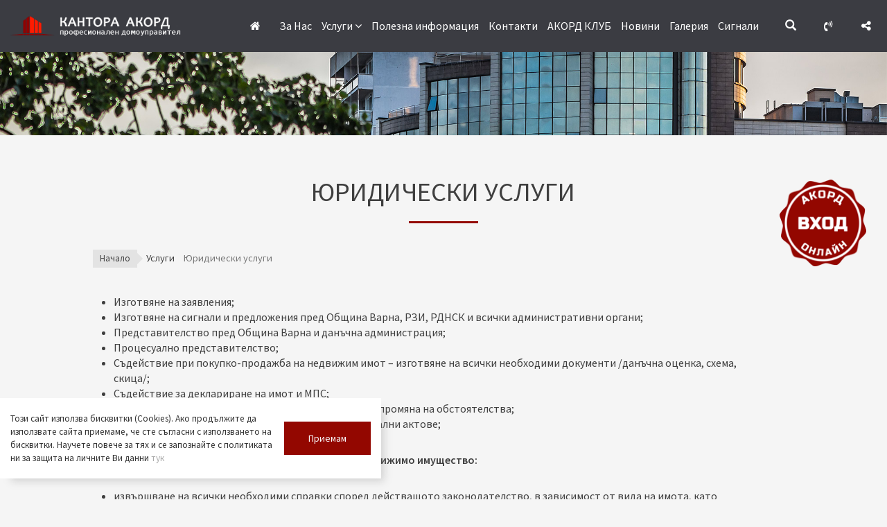

--- FILE ---
content_type: text/html; charset=UTF-8
request_url: https://kantoraakord.com/bg/uslugi/yuridicheski-uslugi.html
body_size: 14338
content:
<!DOCTYPE html>
<html lang="bg">
  <head>
  		<meta charset="utf-8">
    <meta http-equiv="X-UA-Compatible" content="IE=edge">
    <meta name="viewport" content="width=device-width, initial-scale=1.0">
    <title>Юридически услуги за етажна собственост и управлние на общи части</title>
    <base href="https://kantoraakord.com/" />
	<meta name="version" content="v3.75" />
    
		<meta name="description" content="Юридически услуги за етажна собственост и управлние на общи части"/>
	<link href='//fonts.googleapis.com/css?family=Roboto:100,200,300,400,700&subset=cyrillic-ext,latin' rel='stylesheet' type='text/css' />

	<link href="https://kantoraakord.com/themes/classic_shop/css/reset.css" rel="stylesheet">
    <link href="https://kantoraakord.com/themes/classic_shop/css/bootstrap.min.css" rel="stylesheet">
    <link href="https://kantoraakord.com/themes/classic_shop/css/font-awesome.min.css" rel="stylesheet">
    <link href="https://kantoraakord.com/themes/classic_shop/css/prettyPhoto.css" rel="stylesheet">
    <link href="https://kantoraakord.com/themes/classic_shop/css/price-range.css" rel="stylesheet">
    <link href="https://kantoraakord.com/themes/classic_shop/css/animate.css" rel="stylesheet">

    <!-- Hero slider -->
    <link href="https://kantoraakord.com/themes/classic_shop/css/hero-slider.css" rel="stylesheet">
    
    <!-- Owl Carousel Assets -->
    <link href="https://kantoraakord.com/themes/classic_shop/js/owl-carousel/owl.carousel.css" rel="stylesheet">
    <link href="https://kantoraakord.com/themes/classic_shop/js/owl-carousel/owl.theme.css" rel="stylesheet">
    <link href="https://kantoraakord.com/themes/classic_shop/js/owl-carousel/owl.transitions.css" rel="stylesheet">

    <link href="https://kantoraakord.com/themes/classic_shop/js/swipebox/css/swipebox.css" rel="stylesheet">
    
    <link href="https://kantoraakord.com/themes/classic_shop/css/main.css" rel="stylesheet">
	<link href="https://kantoraakord.com/themes/classic_shop/css/res.css" rel="stylesheet">

    <script src="https://kantoraakord.com/themes/classic_shop/js/jquery.min.js"></script>
	<script src="https://kantoraakord.com/themes/classic_shop/js/swipebox/js/jquery.swipebox.js"></script>
	<script src="https://kantoraakord.com/themes/classic_shop/js/bcSwipe.js"></script>

	<!--[if lt IE 9]>
        <script src="https://kantoraakord.com/themes/classic_shop/js/html5shiv.js"></script>
        <script src="https://kantoraakord.com/themes/classic_shop/js/respond.min.js"></script>
    <![endif]-->
    <link rel="icon" type="image/png" href="https://kantoraakord.com/media/logo/fav-KantoraAkord.png">

    <!-- Open Graph data -->
    
										
							
	
		            <meta property="og:image"            content="https://kantoraakord.com/media/cache/b9/97/thumb7_lady-justice-2388500_1920.jpg" >
                
                
        <meta property="og:image:type"           content="image/jpeg" >
        <meta property="og:image:width"          content="1200" >
        <meta property="og:image:height"         content="630" >
        <meta property="og:type"             content="article" >
        <meta property="og:url"              content="http://kantoraakord.com/bg/uslugi/yuridicheski-uslugi.html" >
        <meta property="og:title"            content="Юридически услуги за етажна собственост и управлние на общи части" >
        <meta property="og:description"      content="Изготвяне на заявления;	Изготвяне на сигнали и предложения пред Община Варна, РЗИ, РДНСК и всички административни органи;	Представителство пред Община Варна и данъчна администрация;	Процесуално представителство;	Съдействие при покупко-продажба на..." >
                
		
    
    

    <style>
		#owl .owl-item div{
            padding:0px;
        }
        #owl .owl-item img {
            display: block;
            width: 100%;
            max-height: 105vh;
            max-height: 100vh;
            object-fit: cover;
        }
                    .loading_fld {
                --background: rgba(59, 60, 66, 0.8) url(https://kantoraakord.com/media/logo/fav-KantoraAkord.png) no-repeat center center / auto 10%;
				background: rgba(39, 39, 39, 0.8) url(https://kantoraakord.com/media/logo/fav-KantoraAkord.png) no-repeat center center / auto 10%;
            }
        
		img.logo, .navbar-brand{
			width:300px;
		}
        .helper>img.logo {
            max-width: 300px;
        }
		body, h2.title::before,.category-products .panel, .category-products .panel-default .panel-heading, .left-sidebar h2:before, h2.title::before, --h1.lineBg > span, --h2.lineBg > span, .slide-content, .category-products {
			background-color:#f5f5f5;
		}
		#swipebox-overlay {
			background-color:rgba(245, 245, 245, 0.8)
		}
		.contact-info h3, h1.title, h2.title,.productinfo.text-center > h2 > a, .productinfo h2,.login-form h2, .signup-form h2,.user_info label,  .left-sidebar h2, .product-information, .product-information p, .product-information span label, .product-information span label, .product-information h1, .productinfo > p, .single-blog-post h1, .title.text-center, label, #contact-page .contact-info p,  .breadcrumbs .breadcrumb li a,
        .text_pages_content, .text_pages_content p, .banners p, .category_description h1, .category_description p, .category-products .panel-default .panel-heading .panel-title a, .lineBg > .fa, .banners h2, td.cart_description h4 a, .pages-top-content,
        .table>tbody>tr>td, .required_note, .table>thead:first-child>tr:first-child>th, .order_was_sent h2, .order_was_sent p, .panel-body ul li a:hover, .share-in-socials, .category-products .badge, .terms_for_delivery, .return_of_goods, body#pages .page_item {
			color:#3f3f3f;
		}

		.left-sidebar h2:after, h2.title:after, .category-products, .blog-post-area .single-blog-post a, hr, .table-responsive {
            border:none;
			border: 1px solid rgba(63, 63, 63, 0.1);
		}

        .table>tbody>tr>td{
        	border-top: 1px solid rgba(63, 63, 63, 0.1);
        }

		.gallery h3, .one_file a, .single-blog-post h3, .category-tab .productinfo p ,.blog-post-area  .single-blog-post p, .pade_data p, .page_item h2 a, .pade_data h3,  .no_products, .panel-body ul li a  {
			color:rgba(63, 63, 63, 0.8);
		}

		.single-widget ul li a:hover, .brands_products h2, .btn-primary {
			color:#757575;
		}

		.contactinfo ul li a:hover{
			color:#000000;
		}
		.blog-post-area .single-blog-post .btn-primary, .blog-post-area .post-meta ul li i, .add-to-cart:hover,.shopping-cart-header > .badge,  a#scrollUp, .sinlge-post-meta li i::after, .btn.btn-primary, .btn.btn-secondary,  .recommended-item-control i,
		.view-product h3, .item-control i, .table-striped > tbody > tr:nth-child(2n+1) > th,.btn-primary, .get, .pagination-area
 		.pagination li a:hover, .pagination-area .pagination li .active, .cart, a.header_button, .owl-theme .owl-controls .owl-page span, #swipebox-top-bar, #home-page-products .owl-buttons div, #recommended-item-carousel .owl-buttons div,
        .nav-gallery ul li:hover, .btn-default, .day.selected.active, .contact-tools {
			background:#930700;
		}
		
		::selection {  background:#930700; }
		::-moz-selection { background:#930700;
		}
		
		
        ul.navbar-nav>li::after, h1.lineBg ::after, h2.lineBg ::after{
            border-bottom: #930700 3px solid;
        }
        .order_confirmation{ border:2px solid #930700; }
		.cart:hover, a.header_button:hover, .btn-default:hover{
			background:rgba(147, 7, 0, 0.8);
		}
        
		.blog-post-area .single-blog-post .btn-primary, .btn.btn-secondary, .fa-calendar::before, a#scrollUp, .btn-primary, .recommended-item-control i, .add-to-cart:hover, .view-product h3, .item-control i, .nav-gallery ul li a, .indexCategoriesSection h3,
		.table-striped > tbody > tr:nth-child(2n+1) > th, .control-carousel:hover, .cart, .product-overlay .oldPrice, .product-overlay .newPrice, a.header_button, tr.cart_menu, .badge, .btn-default, #swipebox-title, .day.selected.active, .contact-tools li a{
			color:#fafafa !important;
		}
		.top-message-wrap {
			background-color:rgba(255, 255, 255, 0.99);
		}
		.navbar, .ext-nav .dropdown-menu, .shopping-cart.dropdown-menu, .header-multilines .dropdown-menu{
			background:#3b3c42;
		}
		.breadcrumb>li, .navbar-collapse .in > li > a{
			color:#3f3f3f;
		}
		.navbar-nav > li > a, .mainmenu ul li a, .mainmenu ul li a, .navbar-nav li ul.sub-menu li a, #myNavbar i.fa-angle-down,  .shop-menu ul li a, .shop-menu ul li a.cart_button, a.mobile-search, .shop-car-nav li a, .middle-navigation>ul>li>a, .header-message p,
        .cart_button, li.dropdown.open > ul > li > a, .dropdown-menu li a, .ext-nav li a span, .ext-nav li a, .fa-volume-control-phone, .empty-cart>h5, .shopping-cart, .shopping-cart-total > span > span, .ext-nav .fa.fa-angle-down {
			color:#ffffff;
		}
        .navbar-toggle .icon-bar {
			background-color:#ffffff;
		}
        .navbar-toggle.active .icon-bar:last-child, .navbar-toggle.active .icon-bar:nth-of-type(2) {
            border: 1px solid #ffffff;
        }
        .navbar-toggle.active .icon-bar.middle-bar {
			background:none;
		}
		.social-icons ul li a i, .contactinfo ul li a, .caret {
			color:rgba(255, 255, 255, 0.6);
		}
		.main-nav-scrolled {
			background:#3b3c42 ;
		}
    	.shop-menu ul li a:hover, .shop-menu ul li a:hover , a.cart_button:hover i.fa-shopping-cart:before, .baskView h5, .panel-title a:hover, .category-products .panel-default .panel-heading .panel-title a:hover, #accordian  ul > li  a.active,
        ul.panel-title.active li a, .cd-hero__marker {
			color:#930700 !important;
    	}
		div.product-overlay,.btn-primary, .badge, tr.cart_menu, .nav-gallery ul, .panel-footer{
			background:rgba(147, 7, 0, 0.95);
		}
        .btn-primary:hover, .con_shop:hover, .portfolio-box div.portfolio_caption {
            background-color:rgba(147, 7, 0, 0.8);
        }
    	.category-tab ul {
    		border-color:#000000;
    	}
		.nav li .active, .mainmenu ul li a:hover, .mainmenu ul li a.active, .icon-bar, .shop-menu ul li a.active, .top-message-wrap{
			color:#3b3c42;
		}
		.nav li .active, .mainmenu ul li a:hover, .mainmenu ul li a.active, .shop-menu ul li a.active, .navbar-nav li ul.sub-menu li a:hover, .footerBlock a, .dropdown-menu li a:hover, .dropdown-menu li a:focus, 
		.shopping-cart .shopping-cart-items .item-price, .header-multilines li:hover a, .middle-navigation>ul>li>a.active {
			color:#ec2712;
		}
        ul.sub-menu {
            background:rgba(59, 60, 66, 0.99);
        }
		.home_page_content, header .owl-carousel{
			background-color: #930700;
		}
		.home_page_content>svg>polygon {
			fill: #930700;
		}
		.bg-page-content h1, .bg-page-content h2, .bg-page-content h3, .bg-page-content p, #slider-carousel .text-box1 > h2, .home_page_content div.one_file a, .panel-footer {
			color: #f2f2f2;
		}
		.sinlge-post-meta li i::after, .blog-post-area .post-meta ul li i::after{
			border-color:transparent transparent transparent #930700;
		}
		#footer, .footer-bottom{
			background-color: #e5e5e5;
		}
		#footer, .footer-widget p, .single-widget ul li a, .footer-bottom p {
			color:#757575;
		}
		#footer h2, .copy, #footer .social-icons ul li a i, single-widget ul li a:hover {
			color:rgba(117, 117, 117, 0.6);
		}
		.blog-post-area .single-blog-post a img, .text_pages_pictures .index_page_colors, .portfolio-box > img, .category-products, .single-blog-post > img, section.banners img, .slide_text, .product-information,
        #footer .footerBlock h2, .add-to-cart, .recommended-item-control>i, .table-responsive, .container.carousel-inner>a>i, .share-btn,
        .item-control i, .product-image-wrapper, .single-products, .nav-gallery ul, #swipebox-prev, #swipebox-next, #swipebox-close, .view-product img, .view-product img, .category-tab ul, .panel-group .panel, 
        .portfolio-box, .portfolio-box div.portfolio_caption, .carousel-inner .item img, .order_confirmation, .news-main-img, #swipebox-slider .slide img,
        .panel-footer, .messageOnIndex, .blog-post-area .single-blog-post a {
			border-radius: 0px !important;
			border-radius: 0px !important;
			-webkit-border-radius: 0px !important;
			-moz-border-radius: 0px !important;
		}
		.cookies_message {
			border-top-right-radius: 0px;
			border-bottom-right-radius: 0px;
		}
		.cd-hero__marker, .cd-hero__nav li, .cd-hero__nav a:hover {
			border-top-left-radius: 0px;
			-webkit-border-top-left-radius: 0px;
			-moz-border-radius-topleft: 0px;
			border-top-right-radius: 0px;
			-webkit-border-top-right-radius: 0px;
			-moz-border-radius-topright: 0px;
		}
        .blog-post-area .post-meta ul li i, .cd-hero__btn, .cd-hero__btn.cd-hero__btn--secondary, .btn-default, .product-information .cart, .owl-theme .owl-controls .owl-buttons div, a#scrollUp, .go_to_gallery, .btn.btn-primary,
		.btn-lg,  .form-control, .search_box input, .dropdown-menu, .blog-post-area .single-blog-post .btn-primary, .closeBtn {
        	border-radius: 0px !important;
			-webkit-border-radius: 0px !important;
			-moz-border-radius: 0px !important;
        }
		p.cart_total_price,.product-information span span,.oldPrice, #qty>button , .newPrice,
		.total-result span, .total-result span span, .single-products h2 b, .one_file a:hover, .productinfo h4 ,.productinfo.text-center > h4, .product-overlay .add-to-cart, .productinfo .newPrice {
			color: #000000;
		}
		.contact-info .social-networks ul li a i{
			color:#930700;
		}
		@media (max-width: 769px) {
		    .helper>img.logo { max-width:200px; }
		}

					.dark_blend{
				display:none;
			}
                            --#index > header, #index>.header_top, #index>.header-middle, #index>.header-bottom, #index>.header{
                background-color: rgba(59, 60, 66, 0.9);
            }
			
			#header.header-multilines {
				background-color: #3b3c42;
			}

            .mainmenu.pull-left > ul > li { background:none; }
            .text-box2 { top:16%; }
            .headpart{ margin-top: -15%; }
            .owl-item span, .single_head_image > span { top: 53%; }

            @media screen and (max-width: 1280px){
                .headpart { margin-top: -2%; }
                .single_head_image { margin-top: 0%; }
                .home_page_content {
                    padding: 60px 0;
                }
            }
            body#index > #header {
                position: relative;
                left:0;
                right:0;
            }
            @media screen and (max-width: 1024px){
                body#index > #header {
                    position:relative;
                }
                #index > header, #index>.header_top, #index>.header-middle, #index>.header-bottom, #index>.header{
                    background-color: rgba(59, 60, 66, 1) !important;
                }
                .headpart { margin-top: 0; }
                .single_head_image { margin-top: 0; }
                .home_page_content {
                    padding: 30px 0;
                }
            }
                            .single-products {
                min-height: auto;
            }
        

@media screen and (max-width: 1280px) {
    img.logo{
        width:250px;
    }
}
@media screen and (max-width: 769px) {
    /* iPad */
    .mainmenu.pull-left > ul > li{
        background: none;
    }
    ul.sub-menu{
        background:none;
    }
	img.logo, .navbar-brand {
        width: auto;
        max-height: 50px;
    }
    ul.sub-menu{
        background:none;
    }
    ul.sub-menu {
        background: none;
        margin: 15px;
        border-left: 3px solid #930700;
    }
    #header > div.header-bottom > div > div > div > div > div.mainmenu.pull-left > ul > li.dropdown > ul > li > a {
        color:#ffffff;
    }
    #swipebox-overlay {
        background-color:rgba(245, 245, 245, 1)
    }
}
@media screen and (max-width: 640px) {
    .navbar-nav li ul.sub-menu li a{
        color:#ffffff;
    }
    .navbar-nav li ul.sub-menu li a:hover{
        color:#ec2712;
	}
    img.logo{
        width:auto;
        --height:58px;
    }
}
@media screen and (max-width: 416px) {
    img.logo{
        --width:200px;
        max-width: 120px;
        height: auto;
    }
}
</style>
<script>
var __lang = 'bg';
var __item = 'pages';
</script>
    <style>
.single-products{ background-color:#fff; }
</style>
    <style>
section.gallery_section{
    background-attachment: fixed;
    --background-image: url( );
    background-color:#f3f3f3;
    background-size: cover !important;
    background-position: 50% 0 !important;
}

section.gallery_section h2.lineBg{ background:none; }
section.gallery_section h2.lineBg > span{  background-color:transparent; }

</style>
    <style>
section.news_section {
    background: #fff;
    padding-bottom: 40px;
}
.latest_news_bg,
.latest_news_bg h2.lineBg > span,
section.news_section h2.lineBg > span {
    background: #fff;
}
</style>
    <link href="https://fonts.googleapis.com/css?family=Source+Sans+Pro:300,400,600&subset=cyrillic" rel="stylesheet">
<style>body, 
.mainmenu ul li a,
.product-information h1,
.product-information p,
.productinfo.text-center > h2 > a{ font-family: 'Source Sans Pro', sans-serif; }
</style>
    <link href="https://fonts.googleapis.com/css?family=Yanone+Kaffeesatz:200,300,400" rel="stylesheet">

<style>
.text_pages_pictures div.text-section h2, #index h2.title {
   font-family: 'Yanone Kaffeesatz', sans-serif;
}

body section.accents-section .single-acc .primary.callout p {
    font-weight: 500;
}

</style>
    <style>
.share-in-socials>a,
div.footer-widget div.social-icons ul li { border-radius: 50% !important;  }
</style>
    <style>
.look-down { display:none;  }
</style>
    <style>
.gallery>div, .image_gallery_index>div {
    margin-bottom: 0;
    padding: 0;
}
.gallery_section {
    padding: 0;
}
.gallery_section.show .image_gallery_index {
    margin-top: 0;
}
.image_gallery_index p {
    margin-top: 30px;
}
</style>
    <style>
.text_pages_pictures {
    padding: 0;
}
.single_accent {
    padding: 0;
}
</style>
    <style>
.cd-hero__nav {  background-color: rgba(0, 0, 0, 0); }
.cd-hero__nav li a {  border-top: 3px solid #fff; }
.cd-hero__nav li.cd-selected a {  border-top: 3px solid #920700; }
.cd-hero__marker, .cd-hero__nav li { background: none; }
.cd-hero__nav a:hover {  background-color: rgba(255, 255, 255, 0.5); }
</style>
    <style>
#accents_section.show {  padding-top: 3em;  padding-bottom: 3em; }
.single_accent {
    width: calc( 25% - 30px );
    border: 1px solid lightgrey;
    margin: 12px;
    overflow: hidden;
    border-radius: 15px;
    background: #ededed;
    box-shadow: 0 0 20px #bab2b2;
}
.single_accent span.index_page_colors {  padding-top: 70%; }
.single_accent span {  border-bottom-left-radius: 0 !important;  border-bottom-right-radius: 0 !important; -webkit-border-radius: 0px !important;  -moz-border-radius: 0px !important; }
.single_accent span {  filter: none; }
.single_accent:hover div.text-section {  opacity: 1; }
.single_accent p.read-more {  display: none; }
.text_pages_pictures div.text-section {  position: relative;  text-align: center; }
.text_pages_pictures div.text-section h2 {
    color: #920700;
    font-size: 2.5rem;
    font-weight: 400;
    text-align: center;
    text-transform: none;
    margin-top: 2em;
    min-height: 85px;
    min-height: 60px;
}
.text_pages_pictures div.text-section>img {
    display: block;
    width: 41%;
    margin: 15px auto;
    background: #162252;
    border-radius: 50%;
}
main {  background: #ebe8e8;  }
.text_pages_pictures {   display: flow-root; background: transparent; }
.text_pages_pictures div.text-section {  position: relative;  text-align: center; }
.qq { font-weight: bold; color:#920700; cursor:pointer; font-size: 1.5em;  }

#index > div.slide-content > section.home_page_content.container-fluid.loaded > div > div > div:nth-child(1) > p:nth-child(3) > img { width: 678px !important;  margin: 30px auto; }
h1, h2 {  font-weight: 500; }
.single_accent:hover div.text-section {  opacity: 1; }
.text_pages_pictures div.text-section {  color: #868998; font-size: 1em; }
.bg-page-content h2 {   font-size: 3em; }
#c_text_data_section_1 { background: url(//kantoraakord.com/media/banners/bg_section.jpg) ; color: #fff; text-align: center;  background-attachment: fixed;  background-size: cover;}
#c_text_data_section_1 h4 { font-size: 4em; margin-bottom: 30px; }
#c_text_data_section_1 h4:after {
    content: " ";
    width: 47px;
    height: 3px;
    background: #920700;
    position: absolute;
    bottom: 26px;
    left: 0;
    right: 0;
    margin: 0 auto;
}
.page_item h2 {  font-weight: 500;  font-size: 3em; }
section.address-bottom { background: url(//kantoraakord.com/media/banners/bg_section_t2.jpg); background-attachment: fixed; background-size: cover; }
#c_text_data_section_2 { margin-top: 0em; font-size: 1.2em; background: url(//kantoraakord.com/media/banners/bg_section_t2.jpg); background-attachment: fixed; background-size: cover; }
#c_text_data_section_2 ul { margin: 60px 0 0 30px;  }
#c_text_data_section_2 ul li { font-weight: 500;  }
#c_text_data_section_2 .page_item div.page_image img { border-radius: 15px; box-shadow: 0 0 20px #bab2b2; }
.blog-post-area .single-blog-post a { border: none;  border-radius: 22px !important;  }
.text-bg {
    background: rgba(255, 255, 255, 0.7);
    width: max-content;
    margin: 0 auto;
    padding: 30px;
    color: #920700;
    border-radius: 15px;
}
.text-bg p {  color: #222; font-weight: bold; }
.header-design-pages {  height: 120px;  background: url( //kantoraakord.com/media/images/68/9f/header-1.jpg);  background-size: cover; }

body.uslugi .page_item div.page_image, .news-main-img {  border-radius: 15px !important;  overflow: hidden; }
.banners h2, #footer h2 {  font-weight: 600;  color: #920700 !important; }

.single-blog-post h3 {  font-weight: 500;  }

.banner-slider {
    width: 610px;
    position: relative;
    display: flex;
    align-items: center;
    justify-content: center;
    margin: 0 auto;
}
.banner-slider img {   width: 150px;     padding: 10px !important; border-radius: 50%;  border: 3px solid #e5e5e5; float: left; background: #e5e5e5; } 

.banners p:before {
    content: " ";
    display: block;
    font-size: 4em;
    font-family: auto;
    width: 42px;
    height: 42px;
    position: absolute;
    top: -30px;
    left: 0;
    background: url(//kantoraakord.com/media/banners/quote.png);
    background-size: 100%;
    background-repeat: no-repeat;
}

.banners p:after {
    content: " ";
    display: block;
    font-size: 4em;
    font-family: auto;
    width: 42px;
    height: 42px;
    position: absolute;
    bottom: -30px;
    right: 0;
    transform: rotate(180deg);
    background: url(//kantoraakord.com/media/banners/quote.png);
    background-size: 100%;
    background-repeat: no-repeat;
}

.banners p {
    margin: 15px 0;
    font-size: .8em;
    display: block;
    background: white;
    width: 400px;
    float: right;
    padding: 15px;
    border-radius: 12px;
    box-shadow: 0 0 10px #e5e5e5;
    position: relative;
}


@media (min-width: 1440px) {
.text_pages_pictures {  width: 80%;  margin: 0 auto; }
section.news_section {   padding-top: 3em; }
}
@media (min-width: 1024px) {
    .cd-hero__content p {  font-size: 2rem;  }
    #text_data_section > div.page_home > div.container.contectSection.text-data-section-caption > div > h2  { font-size: 4em; } 
}

@media (max-width: 1280px) {
    .text_pages_pictures div.text-section h2 {  font-size: 2.2rem;  margin-top: 1em; margin-bottom: 0;  }
}

@media (max-width: 1024px) {
.text_pages_pictures {  width: 90%;  margin: 0 auto; }
.single_accent { width: calc( 33% - 30px ); }
}

@media (max-width: 980px) {  
    .single_accent {  margin: 5px; }
    .single_accent { width: calc( 50% - 20px ); }
    .bg-page-content h2 {  font-size: 2em; }
    .page_item h2 {  font-weight: 500;  font-size: 2em; }
    .text-bg {   width: 90%;   }
}

@media screen and (max-width: 769px) {
   .main-nav>li {  border-bottom: 1px solid #4b4b4b; }
   .text_pages_pictures div.text-section h2 { min-height: auto; }
   .text_pages_pictures div.text-section>img {  width: 33%; }
   .text-bg {  padding: 10px;  }
   .banner-slider img, .banners p { float: none; }
   .banners p { width: 100%;  }
   .banner-slider { display: block; width: 100%;  padding-bottom: 25px; }
}


@media screen and (max-width: 512px) {
.single_accent {
    display: block;
    width: calc( 100% - 15px);
}
}
</style>
    <style>
.footer-image { 
    padding: 30px 0;
    text-align: center;
    background: #e5e5e5;
}
.footer-image h3 {     font-size: 2em;  color: #920700;  text-transform: uppercase; }
</style>

<script>
$( document ).ready(function() {
    $( ".footer-image" ).append( '<div class="container"><h3>Партньори</h3><div class="col-md-6 col-sm-12 dbanner"><a href="https://domoupraviteli.bg" target="_blank"><img src="//kantoraakord.com/media/banners/banner_aues.png"/></a></div><div class="col-md-6 col-sm-12 dbanner"><a href="http://mediatori-advokati.com" target="_blank"><img src="//kantoraakord.com/media/banners/banner_mediatori_varna.png"/></a></div></div>');
});

</script>
    <style>
.custom_banner {
    width: 125px;
    height: 125px;
    position: fixed;
    top: 36vh;
    right: 30px;
    z-index: 3;
}
.custom_banner img {
    width: 100%;
}

@media (max-width: 550px) {
    .pade_data {
        font-size: 0.9em;
    }
    .custom_banner {
       width: 90px;
       height: 90px;
       top: 37vh;
       right: 2px;
}

@media screen and (max-width: 512px) {
    .cd-hero__content.cd-hero__content--half-width {
        display: block;
        top: 58px;
        background: rgba(0, 0, 0, 0.36);
    }
}

</style>
<div class="custom_banner ">
    <a target="_blank" href="https://online.akord.bg"><img src="https://kantoraakord.com/media/banners/etiket_akord.png" /></a>
</div>

  	  	        <link rel="canonical" href="https://kantoraakord.com/bg/yuridicheski-uslugi.html" />
      	
  </head>
<body id="pages" class="yuridicheski-uslugi">
	<div class="clearfix"></div>
	<div class="cookies_message"><div class="cnt"><p>Този сайт използва бисквитки (Cookies). Ако продължите да използвате сайта приемаме, че сте съгласни с използването на бисквитки. Научете повече за тях и се запознайте с политиката ни за защита на личните Ви данни <a href="http://kantoraakord.com/bg/politika-za-poveritelnost.html" target="_blank">тук</a></p><div class="b_cnt"><a href="javascript:;" class="btn btn-default" id="cookies_accept" >Приемам</a></div></div></div>
		<script>
		$( window ).on( "load", function() {
			if(sessionStorage.getItem('pop_cookies_accept')  !=  'cookies_accepted' ) {
				$(".cookies_message").addClass('shown');
				//$(".loading_fld").show( 100 );
			}
		});
		$('#cookies_accept').click(function(e) {
			$('.cookies_message').fadeOut();
			//$(".loading_fld").hide( 100 );
			sessionStorage.setItem('pop_cookies_accept','cookies_accepted')
		});
		</script>
<header id="header"><!--header-->
	<div class="header-container"><!--header-container-->
		<nav class="navbar navbar-fixed-top">
			<a class="navbar-brand navbar-brand-wrap" href="https://kantoraakord.com/bg/index.html">
				<span class="helper">
				<img src="https://kantoraakord.com/media/logo/KantoraAkord-logo1.png" id="idLogo" class="logo"/>				<img src="https://kantoraakord.com/media/logo/fav-KantoraAkord.png" class="mlogo"/>				</span>
			</a>
						<div class="collapse navbar-collapse" id="myNavbar">
				<ul class="nav navbar-nav navbar-right main-nav mainmenu">
					<li id="menu-home"><a href="https://kantoraakord.com/bg/index.html"  ><i class="fa fa-home" aria-hidden="true"></i> <span>Начало</span></a></li>
																																																											<li>
																<a href="https://kantoraakord.com/bg/za-nas.html" >За Нас</a>
																							</li>
																																						<li class="dropdown">
																<a href="javascript:;" class="dropdown-taggle" >Услуги<i class="fa fa-angle-down"></i></a>
																								<ul role="menu" class="sub-menu">
																												<li><a href="https://kantoraakord.com/bg/uslugi/profesionalen-domoupravitel-i-kasier.html" >Професионален домоуправител, касиер и техническа поддръжка</a></li>
																																					<li><a href="https://kantoraakord.com/bg/uslugi/samo-kasier-na-etazhnata-sobstvenost.html" >Само КАСИЕР на етажната собственост</a></li>
																																					<li><a href="https://kantoraakord.com/bg/uslugi/onlayn-akord.html" >Акорд Online</a></li>
																																					<li><a href="https://kantoraakord.com/bg/uslugi/pochistvane-na-zhilishtni-sgradi-i-ofisi.html" >Почистване на жилищни сгради и офиси</a></li>
																																					<li><a href="https://kantoraakord.com/bg/uslugi/kompleksi-ot-zatvoren-tip.html" >Kомплекси от затворен тип</a></li>
																																					<li><a href="https://kantoraakord.com/bg/uslugi/prezentirane-na-oferta-na-obshto-sabranie.html" >Презентиране на оферта на общо събрание</a></li>
																																					<li><a href="https://kantoraakord.com/bg/uslugi/yuridicheski-uslugi.html" >Юридически услуги</a></li>
																																					<li><a href="https://kantoraakord.com/bg/uslugi/drugi-uslugi.html" >Други услуги</a></li>
																										</ul> 
															</li>
																																						<li>
																<a href="https://kantoraakord.com/bg/polezna-informatsiya.html" >Полезна информация</a>
																							</li>
																																																														<li>
																<a href="https://kantoraakord.com/bg/kontakti.html" >Контакти</a>
																							</li>
																																																																																																														<li>
																<a href="https://kantoraakord.com/bg/akord-klub.html" >АКОРД КЛУБ</a>
																							</li>
																		
																		<li id="menu-news"><a href="https://kantoraakord.com/bg/news.html" >Новини</a></li>
														        
					
																		<li id="menu-gallery"><a href="https://kantoraakord.com/bg/gallery/3.html" >Галерия</a></li>
																
																																																														<li id="menu-contacts">
																<a href="https://kantoraakord.com/bg/contacts.html" >Сигнали</a>
																							</li>
																																																																						</ul>
			</div>
			<ul class="ext-nav">
				<li class="dropdown">
					<a class="dropdown-toggle" data-toggle="dropdown" href="#"><span class="glyphicon glyphicon-search"></span></a>
					<div class="dropdown-menu dropdown-menu-right">
						<div class="search_box pull-right" aria-labelledby="dropdownMenuLink" >
							<a href="#" class="mobile-search" dropdown-toggle" href="#" role="button" id="dropdownMenuLink" data-toggle="dropdown" aria-haspopup="true" aria-expanded="false" ><i class="fa fa-search fa-lg" aria-hidden="true"></i></a>
							<form action="https://kantoraakord.com/bg/search.html" method="get" accept-charset="UTF-8" class="search-form">
								<input type="text" name="q" class="searchInput" placeholder="Търси">
								<button type="submit"><i class="fa fa-search fa-lg" aria-hidden="true"></i></button>
							</form>
							<div class="clearfix"></div>	
						</div>
					</div>
				</li>
								<li class="phone"><a href="tel:070020776052500200"> <i class="fa fa-volume-control-phone" aria-hidden="true"></i> <nobr>0700 20 776 / 052 500 200</nobr></a></li>																			<li class="dropdown">
						<a class="dropdown-toggle" data-toggle="dropdown" href="#"><i class="fa fa-share-alt" aria-hidden="true"></i></a>
						<div class="dropdown-menu dropdown-menu-right social-nav">
							<ul class="nav">
																								<li><a href="http://bg-bg.facebook.com/KantoraAkord" target="_blank"><i class="fa fa-facebook"></i></a></li>
																																<li><a href="http://www.instagram.com/kantora_akord/" target="_blank"><i class="fa fa-instagram"></i></a></li>
																						</ul>
						</div>
					</li>
																</ul>
			<div class="navbar-header">
				<button type="button" class="navbar-toggle" data-toggle="collapse" data-target="#myNavbar">
					<span class="sr-only">Menu</span>
					<span class="icon-bar"></span>
					<span class="icon-bar"></span>
					<span class="icon-bar"></span> 
				</button>
			</div>
					</nav>
	</div><!--/header-container-->
	</header><!--/header-->
<div class="contact-tools">
	<ul>
	<li><a href="https://kantoraakord.com/bg/contacts.html"><i class="fa fa-envelope"></i> <b>Пишете ни</b></a></li>	<li><a href="tel:070020776052500200"><i class="fa fa-phone"></i> <b>0700 20 776 / 052 500 200</b></a></li>	</ul>
</div>

    <div class="header-design-pages"><div class="header-design-wrapper"><h1>Юридически услуги</h1></div></div>
	<div class="container wrapper">
        <div class="row">
                                                        <div class="col-lg-offset-1 col-md-offset-0 col-lg-10 col-md-12">
                    <section class="pages">
                    <h2 class="title lineBg"><span>Юридически услуги</span></h2>
                    <div class="breadcrumbs">
                        <ol class="breadcrumb">
                            <li><a href="https://kantoraakord.com/bg/index.html">Начало</a></li>
                                                                                                <li>Услуги</li>
                                    
                                                                                                                                <li class="active">Юридически услуги</li>
                                                                                        <div class="clearfix"></div>
                        </ol>
                    </div>
                                                                                                                                                                                                                                                                                                                                                                                                                                                                                                                                                                    					
						
												<div class="page-with-left-nav" >
														
								<div class="text_pages_content ">
									<ul>
	<li>Изготвяне на заявления;</li>
	<li>Изготвяне на сигнали и предложения пред Община Варна, РЗИ, РДНСК и всички административни органи;</li>
	<li>Представителство пред Община Варна и данъчна администрация;</li>
	<li>Процесуално представителство;</li>
	<li>Съдействие при покупко-продажба на недвижим имот &ndash; изготвяне на всички необходими документи /данъчна оценка, схема, скица/;</li>
	<li>Съдействие за деклариране на имот и МПС;</li>
	<li>Регистрация и пререгистрация на юридически лица, промяна на обстоятелства;</li>
	<li>Изготвяне на договори, пълномощни, жалби, нотариални актове;</li>
</ul>

<p><strong>Юридическо обслужване за покупко-продажба на недвижимо имущество:</strong></p>

<ul>
	<li>извършване на всички необходими справки според действащото законодателство, в зависимост от вида на имота, като проверките се извършват на два етапа:</li>
	<li>на етап предварителен договор;</li>
	<li>на етап окончателен договор, непосредствено преди подписване на нотариалния акт;</li>
	<li>снабдяване с необходимите документи за сделката;</li>
	<li>следене за плащания на продажната цена на имота според предварителния договор и други плащания във връзка с осъществяването на сделката,</li>
	<li>справки и банков репорт;</li>
	<li>деклариране на имота в данъчната служба в законноустановения срок;</li>
	<li>лицензирани оценки на недвижими имоти;</li>
	<li>съдействие при теглене на банков кредит;</li>
</ul>

<p><strong>Tехническите проверки по отношение на земя, планове, разрешения за строеж, или конструктивна експертиза.</strong></p>

<p><br />
<strong>Регистрация на фирма &ndash; ООД, ЕООД, включваща:</strong></p>

<ul>
	<li>подготовка на всички документи, изисквани от закона;</li>
	<li>откриване на набирателна сметка;</li>
	<li>проследяване процеса насъдебна регистрация на фирмата;</li>
	<li>регистрация на фирмата в данъчната служба, БУЛСТАТ регистър, НОИ;</li>
</ul>

<p><strong>Промени в обстоятелствата на вече регистрирана фирма, включваща:</strong></p>

<ul>
	<li>подготовка на всички документи, изисквани от закона;</li>
	<li>проследяване процеса по съдебна регистрация на фирмата;</li>
	<li>регистрация на промените в данъчните подразделения,БУЛСТАТ регистър, НОИ.</li>
</ul>

<p><strong>Изготвяне на годишни данъчни и финансови отчети и декларации на неактивно ООД.<br />
Юридическа и финансова консултация;<br />
Административни услуги и банкови операции</strong></p>

								</div>			
																<div class="clearfix"></div>
								<div class="share-in-socials">Сподели&nbsp;
    <a class="share-btn facebook" rel="nofollow" id="facebook_share" onclick="return !window.open(this.href, 'Facebook', 'width=640,height=580')" ><i class="fa fa-facebook"></i></a>
    <a class="share-btn viber" rel="nofollow" id="viber_share"><i class="fa fa-viber"></i></a>
</div>
<div class="clearfix"></div>
<script>
$(window).ready(function(){
    var text = "Юридически услуги";

    document.getElementById("facebook_share").setAttribute('href', "https://www.facebook.com/sharer/sharer.php?app_id=&sdk=joey&u=" + encodeURIComponent(window.location.href) + "&display=popup&ref=plugin&src=share_button"  );
    document.getElementById("viber_share").setAttribute('href', "viber://forward?text=" + encodeURIComponent(text + " " + window.location.href));
 });
</script>
								<!-- PICTURES PAGES -->
								<div class="clearfix"></div>
							
																<!-- normal view -->
																							<div class="clearfix"></div>
							<!-- FILES PAGES -->
							                        <div class="clearfix"></div>
                    </div>
                 <!-- END IF -->
                <div class="clearfix"></div>
            </section>
            <div class="clearfix"></div>	
            <!-- VIDEO PAGES -->
                            <div class="clearfix"></div>		
                    <section>
                        <div id="map" style="width:100%; display:none;"></div>
                    </section>
                    </div>
                </div>
                </div>
    </div>
    <div class="clearfix"></div>
    <section>
            </section>

    <!-- LATEST NEWS -->
        <section class="news_section latest_news_bg" id="news_section">
        <div class="container wrapper">
            <div class="row">
    <div style="clear:both"></div>
	<div class="blog-post-area">
		<div class="col-lg-12"><h2 class="title text-center lineBg"><span>Последни новини</span></h2></div>
		<div class="col-container">
						<div class="single-blog-post col-lg-4 col-md-4 col-xs-12">
				<div>
					
					<div class="post-meta">
						<ul>
							<li><i class="fa fa-calendar"></i>23.12.2024</li>
						</ul>
					</div>
				</div>
				<a href="https://kantoraakord.com/bg/news/instagram.html">
				<img src="https://kantoraakord.com/media/cache/46/82/thumb5_viber_image_2024-12-23_14-06-51-450.jpg"/>				</a>
				<div class="row">
					<div class="col-lg-12">
						<h3 class="news-head">Instagram</h3>
						<p>   Вече сме и в Instagram!   

 Ако търсите полезни съвети за управление на вашата сграда, интересни истории от нашата практика и специални оферти &ndash; това е мястото за ва...</p>
						<div class="clearfix"></div>
						<a  class="btn btn-gray" href="https://kantoraakord.com/bg/news/instagram.html">Прочети още</a>
					</div>
				</div>
			</div>		
						<div class="single-blog-post col-lg-4 col-md-4 col-xs-12">
				<div>
					
					<div class="post-meta">
						<ul>
							<li><i class="fa fa-calendar"></i>06.07.2023</li>
						</ul>
					</div>
				</div>
				<a href="https://kantoraakord.com/bg/news/natsionalnata-programa-za-dostapna-zhilishtna-sreda-i-lichna-mobilnost.html">
				<img src="https://kantoraakord.com/media/cache/64/52/thumb5_2.jpg"/>				</a>
				<div class="row">
					<div class="col-lg-12">
						<h3 class="news-head">Националната програма за достъпна жилищна среда и лична мобилност</h3>
						<p>  Станаха ясни резулататите от кандидатсването по Националната програма за достъпна жилищна среда и лична мобилност за изграждане на инвалидни рампи и платформи за колички/скуте...</p>
						<div class="clearfix"></div>
						<a  class="btn btn-gray" href="https://kantoraakord.com/bg/news/natsionalnata-programa-za-dostapna-zhilishtna-sreda-i-lichna-mobilnost.html">Прочети още</a>
					</div>
				</div>
			</div>		
						<div class="single-blog-post col-lg-4 col-md-4 col-xs-12">
				<div>
					
					<div class="post-meta">
						<ul>
							<li><i class="fa fa-calendar"></i>24.03.2023</li>
						</ul>
					</div>
				</div>
				<a href="https://kantoraakord.com/bg/news/energiyno-obnovyavane.html">
				<img src="https://kantoraakord.com/media/cache/e7/96/thumb5_energijna_efektivnost.png"/>				</a>
				<div class="row">
					<div class="col-lg-12">
						<h3 class="news-head">Продължава приема на заявления за участие в процедура „Подкрепа за устойчиво енергийно обновяване на жилищния сграден фонд - етап I“</h3>
						<p>  В момента има официално обявени 37 сгради с подписани договори за изготвяне на технически паспорт и ЕОО.&nbsp;13 от тях са сгради, поддържани от Кантора Акорд!  

  Ние - Пр...</p>
						<div class="clearfix"></div>
						<a  class="btn btn-gray" href="https://kantoraakord.com/bg/news/energiyno-obnovyavane.html">Прочети още</a>
					</div>
				</div>
			</div>		
						<div style="clear:both"></div>
		</div>
	</div>
</div>
				
        </div>
    </section>
    		<div class="banners">
	<h2 class="section-heading">Отзиви от клиенти</h2>	
																																										
	<div class="content">
					<div class="container">
				<div id="banners-slider" class="owl-carousel">
											 
							<div class="item banner-slider">
								<img src="https://kantoraakord.com/media/banners/klient-1.jpg" alt="10.03.2020г. Високо ниво на обслужване и коректност! Препоръчвам Кантора Акорд!" class="img-responsive" />
								<p>10.03.2020г. Високо ниво на обслужване и коректност! Препоръчвам Кантора Акорд!</p>							</div>
																	 
							<div class="item banner-slider">
								<img src="https://kantoraakord.com/media/banners/klient-2.jpg" alt="07.03.2020г. Доволна съм от обслужването на Кантора Акорд - реагират бързо в ситуации извън обичайната поддръжка, дават пълна информация и добра отчетност. Приемат плащания през Изипей, което за мен е удобство. Имат екип по техническа поддръжка" class="img-responsive" />
								<p>07.03.2020г. Доволна съм от обслужването на Кантора Акорд - реагират бързо в ситуации извън обичайната поддръжка, дават пълна информация и добра отчетност. Приемат плащания през Изипей, което за мен е удобство. Имат екип по техническа поддръжка</p>							</div>
																	 
							<div class="item banner-slider">
								<img src="https://kantoraakord.com/media/banners/klient-3.jpg" alt="13.02.2020г. Професионално управление и коректност. Адекватни оферти за ремонтните дейности. Качествени правни съвети! Успех и занапред." class="img-responsive" />
								<p>13.02.2020г. Професионално управление и коректност. Адекватни оферти за ремонтните дейности. Качествени правни съвети! Успех и занапред.</p>							</div>
																	 
							<div class="item banner-slider">
								<img src="https://kantoraakord.com/media/banners/klient-4.jpg" alt="05.09.2019г. Отзивчивост и професионализъм при решаването на всеки казус!" class="img-responsive" />
								<p>05.09.2019г. Отзивчивост и професионализъм при решаването на всеки казус!</p>							</div>
																	 
							<div class="item banner-slider">
								<img src="https://kantoraakord.com/media/banners/klient-5.jpg" alt="05.01.2018г. Екипът реагира бързо и професионално. Изключителни резултати в работата с българския междусъседски характер. Професионален медиатор с внимание към детайлите. Решават казусите отговорно към всеки собственик и към всеки лев, който сме им повери" class="img-responsive" />
								<p>05.01.2018г. Екипът реагира бързо и професионално. Изключителни резултати в работата с българския междусъседски характер. Професионален медиатор с внимание към детайлите. Решават казусите отговорно към всеки собственик и към всеки лев, който сме им повери</p>							</div>
															</div>
			</div>
			
																														</div>
</div>
	<script>
	$(window).ready(function(){
		$("#banners-slider").owlCarousel({
			autoPlay: 6000, //Set AutoPlay to 3 seconds
			
			items : 1,
			itemsCustom : [
				[0, 1],
				[768, 1],
				[992, 1],
				[1200, 1],
				[1400, 1],
				[1600, 1]
			  ],
			stopOnHover : false,
			navigation: false,
			navigationText: ["<i class='fa fa-angle-left'></i>", "<i class='fa fa-angle-right'></i>"],
			pagination: true
		});
	 });
	</script>

	<div  id="footer" class="footer">
		<div class="footer-widget">
			<div class="container">
				<div class="row">
					<div class="col-sm-5 col-xs-6 col-12 column">
                                                <div class="single-widget  footerBlock  aboutus">
                            <h2>За нас<i class="fa fa-bars" aria-hidden="true"></i></h2>
                                <ul class="nav nav-pills nav-stacked site-pages">    		
                                                                
                                                                                                                                                                                                                                                                                                                                                                                                                                                                                                                                                                                                                                                                                                                    
                                                                                                                                                                                                                                                                            
                                                                                <li><a href="https://kantoraakord.com/bg/za-nas.html" >За Нас</a></li>
                                        
                                                                                                                                                                                                            
                                                                                                                                <li><a href="https://kantoraakord.com/bg/uslugi/profesionalen-domoupravitel-i-kasier.html" >Професионален домоуправител, касиер и техническа поддръжка</a></li>
                                                                                        <li><a href="https://kantoraakord.com/bg/uslugi/samo-kasier-na-etazhnata-sobstvenost.html" >Само КАСИЕР на етажната собственост</a></li>
                                                                                        <li><a href="https://kantoraakord.com/bg/uslugi/onlayn-akord.html" >Акорд Online</a></li>
                                                                                        <li><a href="https://kantoraakord.com/bg/uslugi/pochistvane-na-zhilishtni-sgradi-i-ofisi.html" >Почистване на жилищни сгради и офиси</a></li>
                                                                                        <li><a href="https://kantoraakord.com/bg/uslugi/kompleksi-ot-zatvoren-tip.html" >Kомплекси от затворен тип</a></li>
                                                                                        <li><a href="https://kantoraakord.com/bg/uslugi/prezentirane-na-oferta-na-obshto-sabranie.html" >Презентиране на оферта на общо събрание</a></li>
                                                                                        <li><a href="https://kantoraakord.com/bg/uslugi/yuridicheski-uslugi.html" >Юридически услуги</a></li>
                                                                                        <li><a href="https://kantoraakord.com/bg/uslugi/drugi-uslugi.html" >Други услуги</a></li>
                                                                                    
                                                                                                                                                                                                            
                                                                                <li><a href="https://kantoraakord.com/bg/polezna-informatsiya.html" >Полезна информация</a></li>
                                        
                                                                                                                                                                                                                                                                                                                                                
                                                                                <li><a href="https://kantoraakord.com/bg/kontakti.html" >Контакти</a></li>
                                        
                                                                                                                                                                                                            
                                                                                <li><a href="https://kantoraakord.com/bg/declaration-personal-data.html" >ДЕКЛАРАЦИЯ за съгласие за обработка на лични данни.</a></li>
                                        
                                                                                                                                                                                                                                                                                                                                                
                                                                                <li><a href="https://kantoraakord.com/bg/politika-za-poveritelnost.html" >Политика за поверителност</a></li>
                                        
                                                                                                                                                                                                            
                                                                                <li><a href="https://kantoraakord.com/bg/akord-klub.html" >АКОРД КЛУБ</a></li>
                                        
                                                                                                    

																											<li><a href="https://kantoraakord.com/bg/news.html" >Новини</a></li>
																									
																											<li><a href="https://kantoraakord.com/bg/gallery/3.html" >Галерия</a></li>
																	
																																																																																															<li>
																						<a href="https://kantoraakord.com/bg/contacts.html" >Сигнали</a>
																																</li>
																																																																																																						                            </ul>
						</div>
					</div>
					
					<div class="col-sm-3 col-xs-6 col-12  column">
						<div class="single-widget  footerBlock contactus">
							<h2>Контакти<i class="fa fa-bars" aria-hidden="true"></i></h2>
							<div class="hiddenF"><p><strong>КАНТОРА АКОРД Професионален домоуправител Варна</strong></p>

<p><strong>Централен телефон за връзка:<span style="color:#B22222;"><br />
0700 20 776<br />
052 500 200</span></strong></p>

<p><strong><span style="color:#B22222;">Работно време:</span>&nbsp;</strong>понеделник -&nbsp;петък<br />
от 09:00 до 16:30 часа&nbsp;<u>за плащане на каса</u><br />
от 09:00 до 17:00 часа&nbsp;<u>за въпроси и консултации</u></p>

<div class="row">
<div class="col-lg-6 col-md-6 col-sm-12">
<p><strong>Oфиси в гр. Варна:</strong></p>

<p><strong>бул. &ldquo;Република&rdquo; 117</strong>,&nbsp; ТЦ &ldquo;Явор&rdquo; ет. 2</p>

<p><strong>бул. &ldquo;Васил Левски&rdquo;</strong>, Компютьрен център &ndash; РИСК Електроник, ет. 1</p>

<p><strong>ул. &quot;Вяра&quot; 1,&nbsp;</strong>вх. А ет. 3 офис 1</p>
</div>

<div class="col-lg-6 col-md-6 col-sm-12">
<p><strong>viber:&nbsp;</strong>0883 220 028 - телефон само за текстови съобщения</p>

<p><strong>email:</strong>&nbsp;office@akord.bg&nbsp;</p>
</div>
</div>

<div class="clearfix">&nbsp;</div></div>
						</div>
					</div>
					<div class="col-sm-4 col-xs-12 col-12">
												<div class="single-widget">
							<h2 class="text-center">Последвайте ни</h2>
							<div class="social-icons text-center">	<ul>
				<li>
						<a href="http://bg-bg.facebook.com/KantoraAkord"><i class="fa fa-facebook fa-2x"></i></a>
						</li>
				<li>
						<a href="http://www.instagram.com/kantora_akord/"><i class="fa fa-instagram fa-2x"></i></a>
						</li>
			</ul>	
</div>
						</div>
												<div class="footer-custom-logos"></div>
					</div>		
				</div>
			</div>
		</div>
		
		<div class="footer-bottom">
			<div class="container">
                <hr/>
				<div class="row">
					<p class="pull-left copy">Изработка на уеб сайт от dotPress &copy 2015 - 2026 v3.75</p>
					                    <p class="pull-right footer_dp_logo">
                        <a href="http://webcentervarna.com" target="_blank" title="Изработка на сайт" ><img src="https://kantoraakord.com/media/footer_logo/logo_dotpress.png" alt="Изработка на сайт" /></a>
					</p>
                    				</div>
			</div>
		</div>
	</div>
<!--/Footer-->
			<script>
var c = 0;
var $window = $(window);
            $window.scroll(function() {
if( $( "#text_data_section" ).hasClass( "show" )  && c == 0 ) {
c = 1;
$('.count').each(function () {
    $(this).prop('Counter',0).animate({
        Counter: $(this).text()
    }, {
        duration: 4000,
        easing: 'swing',
        step: function (now) {
            $(this).text(Math.ceil(now));
        }
    });
});
}
});
</script>
	
<script src="https://kantoraakord.com/themes/classic_shop/js/main.js"></script>
<script src="https://kantoraakord.com/themes/classic_shop/js/owl-carousel/owl.carousel.js" type="text/javascript" ></script>
		
    <script src="https://kantoraakord.com/themes/classic_shop/js/bootstrap.min.js"></script>
	<script src="https://kantoraakord.com/themes/classic_shop/js/swipebox/js/jquery.swipebox.js"></script>
	<script src="https://kantoraakord.com/themes/classic_shop/js/jquery.imageLens.js" type="text/javascript"></script>
	<script src="https://kantoraakord.com/themes/classic_shop/js/jquery.scrollUp.min.js"></script>

    <script>
		var $window    = $(window),
		header_height = 100;
			
		$window.scroll(function() {
			if($window.scrollTop() < 100) {
				//$("html, body").animate({ scrollTop: 0 }, 1500);
			}
		});
		
		$(document).ready(function() {	
			try {
				$(".swipebox").swipebox();
			} catch (exception) {}
			
			
            $('.search-form').bind('click', function (e) { e.stopPropagation() })
            
            
            if ($('#inquiry_for').length) {
				var text = decodeURI(window.location.hash.toString());
				
				if (text.length > 1) {
					text = 'Запитване относно: "' + text.slice(1) + '"';
					
					$('#inquiry_for').html(text);
					$('#inquiry_for_val').val(text);
				}
			}
			
			
			//var logoWidth  = $('.logoFavicon').width();
			if ($( ".main-nav-scrolled" ) != null && ($( window ).width() < 768)) {
				//$("a.logoFavicon").hide();
				
				//alert("da ima");
				$('.navbar-toggle').css("margin-left",'15px');
			} else {
				//alert("nqma");
				$('.navbar-toggle').css("margin-left",'15px');
			}
			$screensize = $(window).width();
			var  mn = $(".mainmenu");
			var  mn1 = $(".navbar-header");
			mns = "main-nav-scrolled";
			hdr = $('.header-bottom').height();
			$(window).scroll(function() {
				$('.search-area').removeClass( "open" );
                
                
                if( $(this).scrollTop() > hdr ) {
					mn.addClass(mns);
					//mns.show();
				} else {
				mn.removeClass(mns);
					//mns.hide();
				}
				if ($screensize <= 767) {
					//$('.main-nav-scrolled').hide();
					
				}
			});
			$('.navbar-header').affix();
		});
	</script>
	<script type="text/javascript" language="javascript">
		$(function () {
			$(".zoom").imageLens({ lensSize: 300 });
		});	
	</script>
	<script src="https://kantoraakord.com/themes/classic_shop/js/owl-carousel/owl.carousel.js" type="text/javascript" ></script>

	<!-- Fluid column Masonry JavaScript -->
	<script type="text/javascript" async defer src="https://kantoraakord.com/themes/classic_shop/js/masonry.pkgd.min.js"></script>
	<script>
	$(window).load(function(){
		$('.grid').masonry({
			itemSelector: '.grid-item',
			columnWidth: '.grid-sizer',
			percentPosition: true,
			gutter: 0
		});
	});
	</script>

        
	<script type="text/javascript" async defer src="https://kantoraakord.com/gmap_style.php?theme=classic_shop"></script>
	<script type="text/javascript" async defer src="https://kantoraakord.com/index.php?item=gmap&srcId=38&srcType=static_pages&lang=bg"></script>
	<script type="text/javascript" async defer src="https://kantoraakord.com/themes/classic_shop/js/owl-carousel/owl.carousel.js" ></script>
  </body>
</html>


--- FILE ---
content_type: text/html; charset=UTF-8
request_url: https://kantoraakord.com/gmap_style.php?theme=classic_shop
body_size: -136
content:
var style = [ ];


--- FILE ---
content_type: text/css
request_url: https://kantoraakord.com/themes/classic_shop/css/main.css
body_size: 22200
content:
/*************************
*******Typography******
**************************/
@import url(//fonts.googleapis.com/css?family=Roboto:400,300,400italic,500,700,100);
@import url(//fonts.googleapis.com/css?family=Open+Sans:300,400,600,800);
@import url(//fonts.googleapis.com/css?family=Abel);

@font-face {
	font-family: 'fa-viber';
	src:url('../fonts/fa-viber.eot?-3dwksg');
	src:url('../fonts/fa-viber.eot?#iefix-3dwksg') format('embedded-opentype'),
		url('../fonts/fa-viber.ttf?-3dwksg') format('truetype'),
		url('../fonts/fa-viber.woff?-3dwksg') format('woff'),
		url('../fonts/fa-viber.svg?-3dwksg#fa-viber') format('svg');
	font-weight: normal;
	font-style: normal;
}

body {
	font-family: 'Roboto', sans-serif;
	background:;
	position: relative;
	font-weight:400px;
	font-size:16px;
}

h1, .h1 { font-weight: 300;  }
h3, .h3 { margin-top: 30px; margin-bottom: 20px; }

main { background: #fff;  }

.homepage-products-container,
.col-container {
	display: inline-flex;
	flex-wrap: wrap;
	align-content: stretch;
	height: 100%;
	width: 100%;
}

.col {
    --display: table-cell; /* Make elements inside the container behave like table cells */
	--float:none;
	--border:1px solid red;
}

.center{ margin:0 auto; }

a:hover { outline: none;text-decoration:none;  }
a:focus {
	outline:none;
	outline-offset: 0;
	text-decoration: none;
}

a {
	-webkit-transition: 300ms;
	-moz-transition: 300ms;
	-o-transition: 300ms;
	transition: 300ms;
}

.nav nav-tabs a {
	color:#fe980f;
}

section#slider {
	margin: 0;
	padding-bottom:0;
    position: relative;
}

.badge{
    font-family: Arial;
}

.dropdown-menu{
    border: none;
    padding: 0;
    box-shadow: 0px 0px 14px rgba(0, 0, 0, 0.2);
    -webkit-transition: 300ms;
    -moz-transition: 300ms;
    -o-transition: 300ms;
    transition: 300ms;
}

.dark_blend{
	display: block;
	height: 100%;
	position: absolute;
	top: 0 !important;
	left: 0;
	width: 100%;
	z-index: 1;
	background: rgba(0,0,0,.3);
	right: 0;
}

.product-information .cart{
	margin-top:0 !important;
}

#header i.fa-shopping-cart {
	background: none;
	padding-right: 5px;
}

.navbar-nav li a:hover > i.fa-shopping-cart {
	background: none;
	--color:#fff !important;
}
.small_header_logo{
	height:35px;
	width:auto;
	display:none;
	margin-top:12px;
}
.main-nav-scrolled img.small_header_logo {
	display: block;
	margin-left: 0px;
}

.cart_info {
	position: relative;		
}

form.user_info.signup-form h2 {
	padding-left: 15px;
}

.container-fluid #slider-carousel  .item {
	background-size:cover !important;
	width: 100%;
	-webkit-background-size:cover !important;
	-moz-background-size:cover !important;
	-o-background-size:cover !important;
	background-size:cover !important;
	background-position:center !important;
}

.btn:hover, 
.btn:focus{
	outline: none;
	box-shadow: none;
}

.btn-gray {
    background: #e5e5e5;
    color: #777777;
}

.total_caption{
	font-size:22px;
	font-weight:300;
}

a#scrollUp {
	bottom: 77px;
	right: 30px;
	padding: 5px 10px;
	background: #FE980F;
	color: #FFF;
	-webkit-animation: bounce 2s ease infinite;
	animation: bounce 2s ease infinite;
}

a#scrollUp i{
	font-size: 30px;
}

button{
    border:none;
}

.btn.btn-secondary {
	padding: 15px 30px;
    border-radius: 27px !important;
    font-weight: 600;
    font-size: 1em;
}

.wrapper {
	margin-bottom:25px;
}

@media screen and (min-width: 768px) {
.container.wrapper,
.container.gallery_page{
    margin-top:30px;
}
}

.productsWrapper > .col-sm-4 {
	height:500px;
}

.promo {
	background-image: url("../images/product-details/priceLabel.png");
	display: block;
	width:80px;
	height:80px;
	position: relative;
	background-repeat: no-repeat;
	background-size:100%;
	color:#444;
	text-transform: uppercase;
	vertical-align: middle;
	font-weight: bold;
	line-height: 80px;
	margin: -30px auto 30px auto;
}

.cart_product > a > img {
    display: inline-block;
    bordeR: 1px solid #ccc;
    padding: 3px;
}

.container-fluid {
    padding-right: 15px;
    padding-left: 15px;
    margin-right: auto;
    margin-left: auto;
}

a.con_shop {
	text-decoration: none;
    color: #444;
    padding: 5px 10px;
    display: inline-block;
    margin-bottom: 5px;
}

/*************************
*******Header CSS******
**************************/

body#index > #header {
	margin-bottom:0;
	z-index:5;
}

.header_top .social-icons {
    width: calc(35%-70px);
}

.header_top .social-icons ul {
    float: right;
    margin: 0 !important;
}

.navbar {
	display: table;
    width: 100%;
	text-align: right;
	min-height: 70px;
}

.navbar>ul.ext-nav,
.navbar>div.header-message,
.header-multilines .header-message,
.navbar>div.navbar-collapse {
	display: table-cell !important;
    vertical-align: middle;
}

.header-multilines .header-message { text-align:left; }

#header,
.navbar-brand {
    height: 75px;    
}

.nav.navbar-nav>li,
.ext-nav {
    line-height: 75px;
    padding:0;
}

.nav.navbar-nav>li#menu-home i{
    margin-right: 5px;
}

.navbar-fixed-top {
	border: none;	
}

.top-message-wrap { display: none; }

.header-message { text-align: center; }
.header-message p { margin: 0 30px; display:block; }

.main-nav {
    margin:0;
    --margin-top: 17px;
    -webkit-transition: 300ms;
    -moz-transition: 300ms;
    -o-transition: 300ms;
    transition: 300ms;
}

.main-nav>li{
    text-align: center;
}

.navbar-nav>li>a {
    padding-top: 10px;
    padding-bottom: 10px;
    min-width: 100px;
    text-align: center;
    font-weight: 600;
    text-transform: uppercase;
}

.ext-nav {
    --float:right;
    margin-bottom: 0;
    text-transform: uppercase;
}

.ext-nav>li{
    display: inline-block;
    width: 70px;
    text-align: center;
    font-weight: 600;
}

.main-nav>li,
.ext-nav>li{
    border-left: 1px solid rgba(210, 210, 210, 0.33);
}

.ext-nav>li:last-child {
    border-left: none;
}

.ext-nav>li:nth-last-child(2) {
    border-right: 1px solid rgba(210, 210, 210, 0.33);
}

.main-nav>li:first-child{
    border-left: none;
}

.navbar-brand {
    width: 60px;
    white-space: nowrap;
    text-align: center;
	display: table;
}

.navbar-brand>span>img.mlogo { 
	display: none;
}

.langs-selector li a{
    --line-height: 70px;
	line-height: 50px;
}

.langs-selector li a img{
    margin-right: 15px;
}

.langs-selector li a:hover{
    background: none;
}

.helper {
    display: inline-block;
    height: 100%;
    vertical-align: middle;
	display: table-cell;
    vertical-align: middle;
}

.helper>img.logo{
    --box-shadow: 0 0 15px #000000ad;
    vertical-align: middle;
    --max-height: 50px;
    max-width: 160px;  
    -webkit-transition: 300ms;
    -moz-transition: 300ms;
    -o-transition: 300ms;
    transition: 300ms;
}

.navbar.navbar-fixed-top.small_header .navbar-brand {
    width: initial;
}

.navbar.navbar-fixed-top.small_header .logo,
.navbar.navbar-fixed-top.small_header .mlogo{
    width: auto;
    display: block;
    max-height: 50px;
    max-width: 160px;
}

.navbar.navbar-fixed-top.small_header .mlogo{
	display: block;
}

.navbar.navbar-fixed-top.small_header .logo{
    opacity:0;
    visibility: hidden;
    margin-top: -50px;
    height: 50px;
}

.dropdown-menu.langs-selector{
    min-width: 200px;    
}

.home_page_content>svg {
	bottom: 0;
    position: absolute;
    margin: 0 auto;
    left: 0;
    right: 0;
    margin-bottom: -59px;
}

.header_top {
	background: rgba(128,128,128,.2);
}

.contactinfo{
	margin:0;
	float:left;
}

.above-map-contacts {
	--display: flex;
	display: block;
    align-items: center;
    justify-content: center;
}

.contactinfo ul li:first-child{
    margin-left: -15px;
}

.contactinfo ul li a {
    padding: 6px 0px 6px 15px;
}

.langs-s{
    padding:0;
    margin:0;
    width:70px;
}

span.view_details {
    width: 100%;
    height: 100px;
    z-index: 10;
    position: absolute;
    left: 0;
    top: calc( 50% - 50px );
    background-image: url(../images/zoom.png);
    background-position: center center;
    background-repeat: no-repeat;
    background-size: 15% auto;
    visibility: hidden;
    opacity: 0;
    transition: all 0.3s ease-in-out;
}

.view-product:hover span.view_details{
	visibility: visible;
    opacity: .6;
}

.info_part::before {
    content: '';
    display: block;
    border-top: 12px solid transparent;
    border-bottom: 12px solid transparent;
    border-right: 12px solid #e9e9e9;
    position: absolute;
    margin-top: 63px;
    margin-left: -12px;
}

ul.navbar-nav>li::after {
    border-bottom: #d32c45 3px solid;
    content: '';
    margin: 0 auto;
    display: block;
    height: 25px;
    width: 0px;
    position: absolute;
    top: -38px;
    left:0;
    right:0;
    transition: all 0.3s ease 0s;
    -moz-transition: all 0.3s ease 0s;
    -webkit-transition: all 0.3s ease 0s;
    -o-transition: all 0.3s ease 0s;
}

.version-count-input{
    text-align: center;
}

.version-count-input input{
    width:50%;
    margin:0 auto;
    text-align: center;
}

.contactinfo ul li a{
	font-size: 14px;
	color: #696763;
	font-family: 'Roboto', sans-serif;
}

.contactinfo ul li a:hover{
	background:inherit;
}

.social-icons ul li a {
    border: 0 none;
    border-radius: 0;
    color: #696763;
    padding:0px;
}

.social-icons ul li{
	display:inline-block;
}

.social-icons ul li a i {
    padding: 11px 0;
    width:42px;
    text-align: center;
    transition: all 0.9s ease 0s;
    -moz-transition: all 0.9s ease 0s;
    -webkit-transition: all 0.9s ease 0s;
    -o-transition: all 0.9s ease 0s;
    color:#fdb45e
}

.social-icons ul li a i:hover{
    --color: #fdb45e;
    transition: all 0.9s ease 0s;
    -moz-transition: all 0.9s ease 0s;
    -webkit-transition: all 0.9s ease 0s;
    -o-transition: all 0.9s ease 0s;
}

.dropdown-menu.social-nav {
    padding: 0;
    margin-right: -5px;
}

.social-nav .nav>li>a {
    padding: 0px 10px;
	padding: 10px;
}

.social-nav .nav>li>a {
    color: #b5b5b5;
}

.header-bottom .container .row {
    margin-left: 0;
    margin-right: 0;
    padding-bottom: 15px;
    padding-top: 10px;
}

.header-middle .container .row .col-sm-4{
    padding-left: 0;
}

.header-middle .container .row .col-sm-8 {
	padding-right:0;
}

.usa {
    border-radius: 0;
    color: #B4B1AB;
    font-size: 12px;
    margin-right: 20px;
    padding: 2px 15px;
    margin-top: 10px;
}

.usa:hover {
	background:#FE980F;
	color:#fff;
	border-color:#FE980F;
}

.usa:active, .usa.active {
    background: none repeat scroll 0 0 #FE980F;
    box-shadow: inherit;
    outline: 0 none;
}

.pade_data{
    --font-size:1.1em;
}

.pade_data li {
	list-style-type: initial;
	margin-left: 30px;
}

.btn-group.open .dropdown-toggle {
    background: rgba(0, 0, 0, 0);
    box-shadow: none;
}

button.dropdown-toggle {
	height: 30px;
	padding-top: 10px;
}
.badge {
	font-size: 11px;
	padding: 3px 6px;
}

.dropdown-menu  li  a:hover, .dropdown-menu  li  a:focus {
    --background-color: #FE980F;
    color: #FFFFFF;
    text-decoration: none;
}

.btn_ask_fix{
	margin-left:0 !important;	
}

.shop-menu{
	padding-right:15px;
}

.shop-menu ul li {
	display:inline-block;
	padding-left: 15px;
	padding-right: 15px;
}

.shop-menu ul li:last-child {
	padding-right: 0;
}

.shop-menu ul li a {
    color: #696763;
    font-family: 'Roboto', sans-serif;
    font-size: 16px;
    font-weight: 300;
    padding:0;
    padding-right: 0;
    margin-top: 10px;
}

.shop-menu ul li a i{
	margin-right:3px;
}

.shop-menu ul li a:hover {
	color:#fe980f;
}

.header-bottom {
	padding-top: 0px;
}

.navbar-collapse.collapse{
	padding-left: 0;
}

.nav>li>a:hover, .nav>li>a:focus {
    text-decoration: none;
    background-color: transparent;
}

ul.navbar-nav>li::after {
    border-bottom: #d32c45 3px solid;
    content: '';
    margin: 0 auto;
    display: block;
    height: 25px;
    width: 0px;
    position: absolute;
    top: -38px;
    left:0;
    right:0;
    transition: all 0.3s ease 0s;
    -moz-transition: all 0.3s ease 0s;
    -webkit-transition: all 0.3s ease 0s;
    -o-transition: all 0.3s ease 0s;
}

.header-multilines ul.navbar-nav>li::after {
	display: none;
}

.header-multilines .search_box form {
    margin-top: -50px;
}

.header-multilines .search_box button {
    top: 32%;
}

ul.navbar-nav>li:hover::after {
    width: 100px;
}

.navigation {
    border-bottom: none;
    border-top: 2px solid rgba(126, 126,  126, .1);
    padding-top: 0px;
    padding-left: 0px;
    padding-right: 0px;
}

.mainmenu ul li{
	padding-right: 17px;
	padding-left: 0px;
}

.social-nav {
    min-width: initial;
    width: 70px;
}

.social-nav li{
    display: inline-block;
    width:100%;
    text-align: center;
    transition: all 0.3s ease 0s;
    -moz-transition: all 0.3s ease 0s;
    -webkit-transition: all 0.3s ease 0s;
    -o-transition: all 0.3s ease 0s;
}

.social-nav li:hover{
    background: #eaeaea;
}

.social-nav li a i{
    font-size: 22px;
}

.social-nav li>a {
    position: relative;
    display: block;
    padding: 0px 15px;
}

section.home_page_content.container-fluid {
    margin-top: -300px;
    transition: all 0.3s ease-out 0s;
    -moz-transition: all .6s ease-out 0s;
    -webkit-transition: all .6s ease-out 0s;
    -o-transition: all .6s ease-out 0s;
}

section.home_page_content.container-fluid.loaded {
    margin-top: 0;
}

.withoutheader section.home_page_content > div.container {
	margin-top:80px;
}

section.home_page_content h1,
section.home_page_content h2,
section.home_page_content h3{
    margin-top:0;
}

.mainmenu ul li a {
    color: #696763;
    font-size: 1.1em;
    font-weight: 300;
    padding: 0;
    padding-bottom: 20px;
    padding-top: 20px;
}

.mainmenu ul li a:hover, .mainmenu ul li a.active,  .shop-menu ul li a.active,  .shop-menu ul li a:hover,  .shop-menu ul li a:hover i:hover {
	background:none;
	color: rgba(255, 255,  255, 0.8);
}

.nav.navbar-nav > li:hover > ul.sub-menu {
    display: block;
    -webkit-animation: fadeInUp 400ms;
    -moz-animation: fadeInUp 400ms;
    -ms-animation: fadeInUp 400ms;
    -o-animation: fadeInUp 400ms;
    animation: fadeInUp 400ms;
}

ul.sub-menu {
    position: absolute;
    top: 40px;
    left: 0;
    background: rgba(0, 0, 0, 0.8);
    list-style: none;
    padding: 0;
    margin: 0;
    width: 320px;
    -webkit-box-shadow: 0px 0px 14px rgba(0, 0, 0, 0.2);
    box-shadow: 0px 0px 14px rgba(0, 0, 0, 0.2);
    display: none;
    z-index: 999;
    border: 1px solid rgba(255,255,255,.2);
    font-size: .9em;
    padding: 10px 15px;
}

.navbar-nav li ul.sub-menu li {
    padding: 10px 10px 10px 10px;
    border-bottom: 1px solid rgba(158, 158, 158, 0.2);
    line-height: 2em;
    text-align: left;
}

.navbar-nav li ul.sub-menu li:last-child {
    border-bottom: none;
}

.navbar-nav li ul.sub-menu li a {
    text-align: left;    
}

.search_box{
	padding-right:0;
    padding: 0;
}

.header-middle-right-part,
.header-middle-left-part{
    padding-left: 15px;
    padding-right: 15px;
}

.search_box input {
    background: #fff;
    border: medium none;
    font-size: 12px;
    font-weight: 300;
    color: #333;
    height: 75px;
    outline: medium none;
    padding-left: 10px;
    width: 200px;
    background-repeat: no-repeat;
    background-position: 95%;
}

.swipebox img.img-thumbnail {
    padding: 5px;
    background-color: rgba(255, 255,  255, 0.5);
    border: 0;
    border-radius: 0;
}

.product_no_data{
    text-align: center;
}

.more-pictures{
    margin-top:15px;
}

.search_box input:focus {
    background: #e6e6e6;
}

.search_box input::-webkit-input-placeholder {	
	color: #333;
}

.search_box input::-moz-placeholder {	
	color: #333;
}

.search_box input:-ms-input-placeholder{	
	color: #333;
}

.search_box input:-moz-placeholder {	
	color: #333;
}

.search_box form {
	position: relative;
}

.search_box .fa-search {

}

.search_box button{
    position: absolute;
    top: 0;
    right: 0;
	background: transparent;
}

.padding0 {
	padding:0;
}

.contact-tools {
	position: fixed;
    width: 100%;
    top: initial;
    z-index: 322;
    display: none;
    font-size: 1.5rem;
    border: 0;
    bottom: 0;
	border-top: 1px solid rgba(255, 255, 255, 0.3);
	box-shadow: 0 0 10px #00000080;
}

.categories-fixes {
	display: inline-flex;
    flex-wrap: wrap;
    align-content: stretch;	
}

.contact-tools ul li {
    display: inline-block;
    width: 50%;
    float: left;
    padding: 10px;
    text-align: center;
}

.contact-tools ul li a{
    color: #fff;
}

.ext-nav>li.basket-ctr{
    --width: 65px;
	width: 50px;
}


/*  Dropdown menu*/

.fa-angle-down{
    padding-left: 3px; 
}

.gdpr_compatible {
    width: 142px;
    height: 64px;
    background: url(../images/business-gdpr-compliance-v2.png) no-repeat center center;
    background-size: 100% auto;
}

@-webkit-keyframes fadeInUp {
  0% {
    opacity: 0;
    -webkit-transform: translateY(20px);
    transform: translateY(20px);
  }

  100% {
    opacity: 1;
    -webkit-transform: translateY(0);
    transform: translateY(0);
  }
}
/*************************
*******Home Page******
**************************/

.page_item h2 {
    font-weight: 300;
    margin-bottom: 30px;
    font-size:2em;
}

.page_item h2 a{
    color: #333;
    text-decoration:none;
}

.pade_data h3{
    font-weight:300;
}

.page_item div.page_image {
    width: auto;
    margin: 0 auto 0 auto;
}

.page_item div.page_image img {
    display: block;
    max-width: 100%;
    margin: 0 auto;
}

.page_item, .picture_in_text {
	margin: 60px 0;
}

.page_item.odd div.data-part {
	float:left !important;
}

.page_item.odd div.image-part {
	float:right !important;
}

.image_gallery_index p{
    text-align: center;
}

.image_gallery_index a.go_to_gallery {
    text-align: center;
    background: #333;
    width: auto;
    display: block;
    margin: 30px auto;
    width: 200px;
    padding: 10px;
    color: #fff;
}

.image_gallery_index a.go_to_gallery:hover {
    opacity: .8;
}

.contectSection {
	padding:30px 60px 0;
    padding:30px 0;
}

.features_items,
#recommended-item-carousel, 
.blog-post-area,
.video,
.page_home{
	margin:15px auto 30px auto;
}

.page_home{
    margin-bottom:0;
}

.panel-group .panel-footer {
    border-top: 0;
    display: table;
    width: 100.1%;
    height: 80px;
    vertical-align: middle;
}

#index .panel-footer h2 {
    font-size: 1em;
    margin: 0;
    text-align: center;
    display: table-cell;
    vertical-align: middle;
}

#categories-menu {
	position: sticky;
    top: 66px;
}

.indexCategoriesSection{
    margin-top:30px;
	margin-top:0;
}

.contectSection.indexCategoriesSection{
    padding-bottom: 0;
}

.indexCategoriesSection .panel-body>img {
    margin:0 auto;
    max-height: 300px;
    -webkit-transition: all 0.5s ease-in-out;
    -moz-transition: all 0.5s ease-in-out;
    -ms-transition: all 0.5s ease-in-out;
    -o-transition: all 0.5s ease-in-out;
    transition: all 0.5s ease-in-out;
}

.indexCategoriesSection a:hover .panel-body>img{
    -webkit-transform: scale(1.04);
    transform: scale(1.04);
}

.indexCategoriesOuter {
	background-color: #eaeaea;
}

.indexCategoriesSection h2 {
	font-size: 3em;
}

.indexCategoriesSection h3 {
    text-align: center;
    padding: 0;
    margin: 0;
}

.features_items{
	margin-top:2px;
}

.image_gallery_index {
	clear:both;
	margin:30px 0;
	margin-bottom: 0;
}

.gallery{
    margin-top:30px;
}

body#gallery .gallery{
	margin-bottom: 30px;	
}

.home_page_content {
	background-color: #fff;
	/*margin:16px auto;*/
	padding:60px 0;
	position: relative;
	z-index: 1;
}

.bg-page-content {
	text-align:center
}

.bg-page-content h2 {
    font-size: 2em;
    font-weight: 200;
    margin-top: 60px;
    margin-bottom: 30px;
}

.text_pages_pictures {
    min-height: 100px;
    text-align: center;
    margin: 0;
    padding: 12px;
    display: flex;
    background: #fff;
    justify-content: center;
}
    
.col-centered{
    float: none;
    margin: 0 auto;

}

.text_pages_pictures div.text-section {
	font-size: 1.8em;
	width: auto;
	margin: 2rem;
	display: block;
	color: #363432;
    min-height: 125px;
    position: absolute;
    bottom: 20px;
    text-align: left;
    color: #fff;
    font-weight: 400;
}

.text_pages_pictures div.text-section h2{
    font-size: 4rem;
    font-weight: 300;
	text-align: left;
}

.text_pages_pictures span {
    border: none;
    height: 250px;
    width: 250px;
    display: inline-block;
    vertical-align: top;
}

#accents_section {
	opacity:0;
	margin-top: -60px;
    -webkit-transition: all 0.8s ease-out;
    -moz-transition: all 0.8s ease-out;
    -ms-transition: all 0.8s ease-out;
    -o-transition: all 0.8s ease-out;
    transition: all 0.8s ease-out;
}
#accents_section.show {
    opacity: 1;
	margin-top: 0;
}

#text_data_section {
	margin-left: 160px;
	overflow-x: hidden;
    -webkit-transition: all 0.8s ease-out;
    -moz-transition: all 0.8s ease-out;
    -ms-transition: all 0.8s ease-out;
    -o-transition: all 0.8s ease-out;
    transition: all 0.8s ease-out;
}

#text_data_section.show {
	margin-left: 0;
	overflow-x: initial;
}

#products_section {
	opacity: 0;
	margin-right: 160px;
	overflow-x: hidden;
    -webkit-transition: all 0.8s ease-out;
    -moz-transition: all 0.8s ease-out;
    -ms-transition: all 0.8s ease-out;
    -o-transition: all 0.8s ease-out;
    transition: all 0.8s ease-out;
}

#products_section.show {
	opacity: 1;
	margin-right: 0;
	overflow-x: initial;
}

#address-section {
    opacity: 0;
	-webkit-transition: all 0.8s ease-out;
    -moz-transition: all 0.8s ease-out;
    -ms-transition: all 0.8s ease-out;
    -o-transition: all 0.8s ease-out;
    transition: all 0.8s ease-out;
}

section.address-bottom::before {
	content: " ";
	width: 150px;
	height: 150px;
	position: absolute;
	z-index: 1;
	background: url(../assets/icon-pin.svg);
    background-size: cover;
	margin-top: -200px;
	-webkit-transition: all 0.8s ease-out;
    -moz-transition: all 0.8s ease-out;
    -ms-transition: all 0.8s ease-out;
    -o-transition: all 0.8s ease-out;
    transition: all 0.8s ease-out;
	opacity: 0;
}

section.address-bottom.show::before {
    margin-top: 0px;
    opacity: .3;
    left: 30%;
}

#address-section.show {
    opacity: 1;
}

#news_section {
	margin-left: 160px;
	overflow-x: hidden;
	opacity: 0;
    -webkit-transition: all 0.8s ease-out;
    -moz-transition: all 0.8s ease-out;
    -ms-transition: all 0.8s ease-out;
    -o-transition: all 0.8s ease-out;
    transition: all 0.8s ease-out;
}

#news_section.show {
	margin-left: 0;
	overflow-x: initial;
	opacity: 1;
}

.single_accent{
    float:none;
    display:inline-block;
    vertical-align:top;
    width:33.3333%;
    padding: 15px;
    position: relative;
}

.single_accent span{
    width:100%; 
    --height:300px;
    height: initial;
    padding-top:100%; /* for square */
    padding-top:56%;
    background-size:cover !important;
    -webkit-transition: all 0.5s ease-in-out;
    -moz-transition: all 0.5s ease-in-out;
    -ms-transition: all 0.5s ease-in-out;
    -o-transition: all 0.5s ease-in-out;
    transition: all 0.5s ease-in-out;
    filter: brightness(0.7) sepia(0) hue-rotate(0) saturate(1);
}

.single_accent.patch_element {
	display: none;
}

.single_accent span {
    --filter: initial;
    background: #ececec;
}

.single_accent:hover span{
    filter: brightness(1) sepia(0) hue-rotate(0) saturate(1);
}

.single_accent div.text-section{
    opacity: 1;
    -webkit-transition: all 0.5s ease-in-out;
    -moz-transition: all 0.5s ease-in-out;
    -ms-transition: all 0.5s ease-in-out;
    -o-transition: all 0.5s ease-in-out;
    transition: all 0.5s ease-in-out;
}

.single_accent:hover div.text-section{
    opacity: 0;
}

.single_accent p.read-more {
    width: max-content;
    padding: 0 7px;
    font-weight: 300;
    margin-top: 22px;
    font-size: 1.3rem;
    border-left: 2px solid #d2233d;
    text-transform: uppercase;
}

.container_s {
	background: white;
    text-align: center;
}

.container_s>div {
	margin: 0 auto;
    float: none;
    padding: 60px 0;
}

.files {
	padding:20px 0;
	text-align:center;
}

.glyphicon-cloud-download{
	font-size:30px;
}

section.banners img{
	display:block;
	max-width:100%;
}

div.banners{
	background:transparent;
	padding-bottom:30px;
    padding-top:30px;
	text-align:center;
}

@keyframes animatedBackground {
	from { background-position: 0 0; }
	to { background-position: 0 100%; }
}

.look-down {
    width: 26px;
    height: 100px;
    margin: 10px auto;
    background-image: url(../images/go_down.gif);
    background-repeat: no-repeat;
    animation: animatedBackground 1s linear infinite;
    background-size: 100%;
    position: absolute;
    z-index: 1;
    bottom: 6vh;
    /* top: 70vh; */
    left: 0;
    right: 0;
}
  
/*************************
*******Footer CSS******
**************************/

#footer {
  background: #F0F0E9;
  margin-top:0;
  padding-top:30px;
}
#footer > div.footer-bottom > div > div > p.pull-right > a > img {
	width:100%;
}
#footer > div.footer-widget > div > div > div:nth-child(3) > div > div > ul {
	padding-left:0;
}
.footer-top .container {
  border-bottom: 1px solid #E0E0DA;
  padding-bottom: 20px;
}

.copy{
	font-size:11px;
}

.footer_dp_logo a img{
	width:32px !important;
}

.companyinfo {
  margin-top: 57px;
}

.companyinfo h2 {
  color: #B4B1AB;
  font-family: abel;
  font-size: 27px;
  text-transform: uppercase;
}

.companyinfo h2  span{
  color:#FE980F;
}

.companyinfo p {
  color: #B3B3AD;
  font-family: 'Roboto', sans-serif;
  font-size: 12px;
  font-weight: 300;
}

.footer-top .col-sm-3{
  overflow: hidden;
}

.video-gallery {
  margin-top: 57px;
  position: inherit;
}

.video-gallery a img {
  height: 100%;
  width: 100%;
}

.iframe-img {
  position: relative;
  display: block;
  height: 61px;
  margin-bottom: 10px;
  border: 2px solid #CCCCC6;
  border-radius: 3px;
}

.overlay-icon {
  position: absolute;
  top: 0;
  width: 100%;
  height: 61px;
  background: #FE980F;
  border-radius: 3px;
  color: #FFF;
  font-size: 20px;
  line-height: 0;
  display: block;
  opacity: 0;
   -webkit-transition: 300ms;
  -moz-transition: 300ms;
    -o-transition: 300ms;
    transition: 300ms;
}

.overlay-icon i {
  position: relative;
  top: 50%;
  margin-top: -20px;
}

.video-gallery a:hover .overlay-icon{
  opacity: 1;
}

.video-gallery p {
  color: #8C8C88;
  font-size: 12px;
  font-weight: 500;
  margin-bottom:0px;
}

.video-gallery  h2 {
  color: #8c8c88;
  font-size: 12px;
  font-weight: 300;
  text-transform:uppercase;
  margin-top:0px;
}

.gallery h3 {
	color: #696763;
    font-size: 20px;
    font-weight: 300;
    margin-bottom: 30px;
	text-align: center;
}
.address {
  margin-top: 30px;
  position: relative;
  overflow: hidden;
}

.address  img {
	width:100%;
}

.address p {
  color: #666663;
  font-family: 'Roboto', sans-serif;
  font-size: 14px;
  font-weight: 300;
  left: 25px;
  position: absolute;
  top: 50px;
}

.footer-widget {
  margin-bottom: 20px;
}

.footer-widget p{
  color:#8c8c88;
}

.footer-widget .container {
  padding-top: 15px;
}

.single-widget h2 {
  color: #666663;
  font-size: 1.4em;
  font-weight: 500;
  margin-bottom: 22px;
  text-transform: uppercase;
}

.single-widget h2 i{
	margin-right:15px;
}

.single-widget ul li a, .hiddenF p{
	color: #8C8C88;
	font-size: 14px;
	font-weight: 300;
	padding: 5px 0;
}

.hiddenF p{
    line-height: 22px;
}

.single-widget ul li a i {
  margin-right: 0px;
}

.single-widget ul li a:hover{
	background:none;
	color:#FE980F;
}

.searchform input {
  border: 1px solid #DDDDDD;
  color: #CCCCC6;
  font-family: 'Roboto', sans-serif;
  font-size: 14px;
  margin-top: 0;
  outline: medium none;
  padding: 7px;
  width: 212px;
}

.searchform button {
  background: #FE980F;
  border: medium none;
  border-radius: 0;
  margin-left: -5px;
  margin-top: -3px;
  padding: 7px 17px;
}

.searchform button i {
  color: #FFFFFF;
  font-size: 20px;
}

.searchform  button:hover, 
.searchform  button:focus{
	background-color:#FE980F;
}

.searchform p {
  color: #8C8C88;
  font-family: 'Roboto', sans-serif;
  font-size: 14px;
  font-weight: 300;
  margin-top: 25px;
}

.footer-bottom {
	background: #D6D6D0;
	padding: 10px 0;
	line-height: 30px;
}

.footer-bottom p {
  color: #888;
  font-family: 'Roboto', sans-serif;
  font-weight: 300;
  margin: 0 15px;
}

.footer-bottom p span a {
  color: #FE980F;
  font-style: italic;
  text-decoration: underline;
}


/*************************
******* Home ******
**************************/


#slider {
  padding-bottom: 45px;
}

#slider-carousel {
	background:#f4f4ed;
}

.carousel-indicators li {
  background: #C4C4BE;
}

.carousel-indicators li.active {
	  background: #FE980F;
}

.go_down{
	width:61px;
	height:80px;
	position:absolute;
	z-index:20;
	bottom:0;
	left:0;
	right:0;
	margin:0 auto;
	background:url('../images/go_down.gif') top center no-repeat;
}

.pricing {
  position: absolute;
  right: 40%;
  top: 52%;
}

.girl {
  margin-left: 0;
}

.item h1 {
  color: #B4B1AB;
  font-family: abel;
  font-size: 48px;
}

.text-box {
	margin-top:5%;
}

.item h1 span {
	color:#FE980F;
}

.item h2 {
  color: #363432;
  font-family: 'Roboto', sans-serif;
  font-size: 28px;
  font-weight: 700;
  margin-bottom: 22px;
  margin-top: 10px;
}

.item  p {
	color:#363432;
	font-size:16px;
	font-weight:300;
	font-family: 'Roboto', sans-serif;
	/*width:70%;*/
}

.get {
  background: #FE980F;
  border: 0 none;
  border-radius: 0;
  color: #FFFFFF;
  font-family: 'Roboto', sans-serif;
  font-size: 16px;
  font-weight: 300;
  margin-top: 23px;
}

.item button:hover {
  background: #FE980F;
}

.control-carousel {
  position: absolute;
  top: 50%;
  font-size: 60px;
  color: #C2C2C1;
  margin-top: -45px;
  padding: 0 10px;
  background: rgba(255,255,255, 0.3);
  z-index: 1000;
}

.control-carousel:hover{
  color: #FE980F ;
}

.right {
  right: 0;
}

.priceLabel {
	position:absolute;
	top:0;
	right:0;
}

.category-products {
  border: 1px solid #F7F7F0;
  margin-bottom: 35px;
  padding-bottom: 20px;
  padding-top: 15px;
}

.category-products div.panel-body ul{
    border-left:2px solid rgba(82, 95, 107, 0.8);
}

.category-products div.panel-body ul li{
    margin:5px 0;
}

.category_image{
	--height:180px;
    height:200px;
    overflow: hidden;
	--background:#fff;
}

.category_image > img{
    width: auto;
    max-width: 100%;
    max-height: 180px;
    margin: 0 auto;
	margin: 20px auto;
    -webkit-transition: all 0.5s ease-in-out;
    -moz-transition: all 0.5s ease-in-out;
    -ms-transition: all 0.5s ease-in-out;
    -o-transition: all 0.5s ease-in-out;
    transition: all 0.5s ease-in-out;
}

.category-mode a:hover img{
    -webkit-transform: scale(1.04);
    transform: scale(1.04);
}

.left-sidebar{
	margin-top:36px;
}

.panel-bottom{
    height: 50px;
}

body#index .left-sidebar{
	margin-top:55px;
}

#index h2.title:FIRST-CHILD {
	margin-top:50px;
}

.contact-info h3, .left-sidebar h2, .brands_products h2 {
    color: #696763;
    font-size: 2em;
    font-weight: 300;
    margin: 20px auto 20px;
    text-align: center;
    text-transform: uppercase;
    position: relative;
    z-index:1;
}

.bg-page-content p{
    font-size:1em;
}

/* .left-sidebar h2:after, h2.title:after{
	content: " ";
	position: absolute;
	border: 1px solid #f5f5f5;
	bottom:14px;
	left: 0;
	width: 100%;
	height: 0;
	z-index: -2;
} */

/* .left-sidebar h2:before{
	content: " ";
	position: absolute;
	background: #fff;
	bottom: -6px;
	width: 166px;
	height: 30px;
	z-index: -1;
	left: 43%;
	margin-left: -65px;
} */

/* h2.title:before {
    content: " ";
    position: absolute;
    background: #fff;
    bottom: -6px;
    width: 70%;
    height: 30px;
    z-index: -1;
    left: 15%;
    margin-left: -110px;
} */

.category-products .panel {
	background-color: #FFFFFF;
	border: 0px;
	border-radius: 0px;
	box-shadow:none;
	margin-bottom: 0px;
	padding-left: 0;
}

.category-products .panel-default .panel-heading {
    background-color: #FFFFFF;
    border: 0 none;
    color: #FFFFFF;
    padding: 5px 20px;
}
ul.panel-title{
    padding: 0;
    margin: 0;
}
ul.panel-title li{
    line-height: 1.1;
    list-style: none;
}
ul.panel-title li a{
    font-weight: 500;
}
.category-products .panel-default .panel-heading ul.panel-title li a {
    font-size: 14px;
    text-decoration: none;
    text-transform: uppercase;
}

.panel-group .panel-heading + .panel-collapse .panel-body {
    border-top: 0 none;
}

.category-products .badge {
    background:none;
    background-color:transparent !important;
    border-radius: 10px;
	-webkit-border-radius: 10px;
	-moz-border-radius: 10px;
    color: #696763 !important;
    display: inline-block;
    font-size: 12px;
    font-weight: bold;
    line-height: 1;
    min-width: 10px;
    padding: 3px 7px;
    text-align: center;
    vertical-align: baseline;
    white-space: nowrap;
}

.panel-body ul{
    padding-left: 20px;
    list-style: none;
}

.panel-body ul li a {
    color: #696763;
    font-family: 'Roboto', sans-serif;
    font-size: 12px;
    text-transform: uppercase;
}

.third_level{
    margin:15px 0;
    border-left:none;
}

.third_level ul{
    border:none !important;
}

.brands-name {
    border: 1px solid #F7F7F0;
    padding-bottom: 20px;
    padding-top: 15px;
}

.brands-name .nav-stacked li a {
  background-color: #FFFFFF;
  color: #696763;
  font-family: 'Roboto', sans-serif;
  font-size: 1.1em;
  padding: 5px 25px;
  text-decoration: none;
  text-transform: uppercase;
}

.brands-name .nav-stacked li a:hover{
  background-color: #fff;
  color: #696763;
}

.shipping {
    background-color: #F2F2F2;
    margin-top: 40px;
    overflow: hidden;
    padding-top: 0px;
    position: relative;
}

.price-range{
    margin-top:80px;
}

.well {
    background-color: #FFFFFF;
    border: 1px solid #F7F7F0;
    border-radius: 4px;
    box-shadow: none;
    margin-bottom: 20px;
    min-height: 20px;
    padding: 35px;
}

.tooltip-inner {
    background-color: #FE980F;
    border-radius: 4px;
    color: #FFFFFF;
    max-width: 200px;
    padding: 3px 8px;
    text-align: center;
    text-decoration: none;
}

.tooltip.top .tooltip-arrow {
    border-top-color: #FE980F;
    border-width: 5px 5px 0;
    bottom: 0;
    left: 50%;
    margin-left: -5px;
}

.padding-right {
    padding-right: 0;
}

.features_items{
	overflow:hidden;
	margin-bottom: 30px
}

#index h2.title {
    margin-bottom: 50px;
}

#index .blog-post-area h2.title {
    margin-bottom: 30px;
}

h1,
h2 {
    font-size: 2.4em;
    font-weight: 300;
    margin-bottom: 30px;
    position: relative;
    text-align: center;
    text-transform: uppercase;
}

h1.lineBg ::after,
h2.lineBg ::after {
    border-bottom: #d32c45 3px solid;
    content: '';
    margin: 0 auto;
    display: block;
    height: 25px;
    width: 100px;
}

h3.title a{
    color: #FE980F;
    font-size: 1.4em;
    font-weight: 300;
    margin-bottom: 30px;
    position: relative;
    text-decoration:none;
}

.product-image-wrapper{
	overflow: hidden;
	margin-bottom:20px;
}

.productinfo{
	--padding-top:15px;
	--padding-top:35px;
	padding-top:0px;
}

.productinfo table{
    border:1px solid rgba(156,156,156,.6);
}

.productinfo table td{
    padding:4px;
}

.unit_price_suffix {
	font-size: 12px;
    padding: 0;
    margin-bottom: 20px;
}

.productinfo .newPrice, .overlay-content .newPrice{
    font-size:22px;
    display:block;
    margin-top:0px;
}

.newPrice.newPriceColor b,
.productinfo .newPrice.newPriceColor,
.productinfo .newPrice.newPriceColor>nobr {
	color:#ff0000;	
}

.productinfo .newPrice,
.overlay-content .newPrice,
.priceless{
    height:75px;
}

.priceless{
    margin-top: 21px; /* 21 is oldPrice height + margin-top */
}

.overlay-content .newPrice{
    padding-top:0;
}

.product_availability{
	display:block;
	margin-bottom:0 !important;
}

.product_availability{
    font-size:.9em;
}

.single-products .productinfo{
	padding-top:0px;
}

.single-products .productinfo > a:first-child{
    position: relative;
    overflow: hidden;
    display: block;
}

.productinfo h4 > span {
	font-size:24px;
}

.productinfo h4 {
	font-size:14px;
	font-weight:400;
}

.single-products {
    position: relative;
    text-align:center;
    min-height:450px;
}

.productinfoCat {
	--height: 228px;
}

.productinfo.text-center > h2 > a  {
	color: #FE980F;
    text-decoration: none;
    font-weight: 300;
}

.productinfo.text-center > h4 {
	color: #333;
    font-weight: 700;
}

.product-information .new,
.productinfo .new{
    position: absolute;
    top: 0;
    right: 0;
    width: 42px;
    height: 42px;
    background:url(../images/home/new.png) center center no-repeat;
    z-index: 1;
}

.overlay-content p span {
	font-size:24px;
}

.overlay-content h2 {
	color:#fff;
}

.newPer {
	width:64px;
	height:64px;
	position: absolute;
    top: 2%;
    left: 3%;
    z-index:1;
    text-align:center;
    color:#e84c3c;
    font-size:16px;
    line-height:64px;
    background:url(../images/home/sale.png) right center / auto 100% no-repeat;
	letter-spacing:-1px;
    font-weight:600;
}

.productinfo h2{
	color: #FE980F;
	font-size: 18px;
	font-weight: 400;
}
.borderProducts {
	border:1px solid #eee;
}
.page-header {
	border-bottom:0;
}
.productinfo h2 span{
	color: #FE980F;
	font-size: 24px;
	font-weight: 400;
}
.productinfo > p{
    font-weight: 400;
    color: #696763;
    margin: 10px auto;
    overflow: hidden;
    --text-transform: uppercase;
	text-align: justify;
}
.categoryinfo > p{
    font-weight: 400;
	font-size: 16px;
    color: #696763;
    margin: 10px auto;
    overflow: hidden;
    --text-transform: uppercase;
    min-height: 50px;
}
.initialism {
    text-transform: none;
	width: 41.66%;
}
.category-tab .productinfo p {
	--font-family: 'Roboto', sans-serif;
    --font-size: 14px;
    font-weight: 400;
    color: #696763;
    margin:10px auto; */
    height:auto;
    overflow: hidden;
    text-transform: none;
    text-align: left;
    min-height: 40px;
}
.single-products h2.new_product_caption_inview{
	margin-top:20px;	
}

.product-image-wrapper > .single-products.relate {
	padding: 0;
}
#recommended-item-carousel div.description {
	text-align: center;
    min-height: 45px;
}
a.get {
	color:#fff;
}
a.go-to-category{
	margin-top:25px;	
}

.productinfo img{
	--width: 100%;
	width:auto;
	max-width:100%;
	--max-height:270px;
    max-height:220px;
	margin: 0 auto 0 auto;
    -webkit-transition: all 0.5s ease-in-out;
    -moz-transition: all 0.5s ease-in-out;
    -ms-transition: all 0.5s ease-in-out;
    -o-transition: all 0.5s ease-in-out;
    transition: all 0.5s ease-in-out;
}

.productinfo img.noimage {
    max-width: 40%;
    position: absolute;
    left: 0;
    right: 0;
    top: 20%;
	filter: brightness(3) sepia(0) hue-rotate(0) saturate(0);
	opacity: .2;
}

.productinfo a:hover img{
    -webkit-transform: scale(1.04);
    transform: scale(1.04);
}

.productinfo{
	position:relative;
}

.image-wrapper{
    height:220px;
	height: auto;
}

.image-wrapper {
	padding-top: 15px;
	z-index: 1;
    position: relative;
}

a.link_to_prod {
    text-align: center;
    color: #fff;
    display: block;
    margin-top: 70%;
    border: 1px solid #fff;
    width: 50%;
    margin: 70% auto 0;
    padding: 2% 5%;
    text-decoration:none;
}
div.product-overlay {
	background: rgba(254,152,15,.95);
	top: 0;
	display: none;
	height: 0;
	position: absolute;
	transition: height 500ms ease 0s;
	width: 100%;
	display: block;
	opacity:;
	z-index: 1;
	color: #fff;
	text-decoration: none;
}
.product-overlay h2{
	color: #fff;
	font-size: 18px;
	font-weight: 400;
}
.product-overlay h2 span{
	color: #fff;
	font-size: 24px;
	font-weight: 400;
}

.container.basket_butt > a {
	border-radius:0;
}
.borderProducts  div.single-products {
	min-height:300px;
}
.btn-default{
    color: #333;
    background-color: #eee;
    border-color: #ccc;
    border-radius: 0;
    border-color: transparent;
    margin-bottom: 20px;
    border: 0;
    padding: 14px 35px;
	--margin-left:35px;
}
 .cart{
    color:#fff;
 }
 .cart :hover{
    background-color: #eee;
    color:#fff;
 }
.single-products:hover div.product-overlay {
	display:block;
	height:100%;
	cursor:pointer;
	
}
.single-products h2 {
    --font-weight: 300;
    margin-top: 0px;
    margin-bottom: 20px;
    --padding: 0 2%;
	padding: 2%;
    min-height: 62px;
    font-size: 1.5rem;
}
.contact-info .social-networks ul li a i {
	padding: 10px;
}
.oldPrice {
	margin-top: 5px;
    height:16px;
    z-index: 2;
    position: relative;
}
.oldPrice strike{
	height:16px;
    display:block;
    margin-top: 0;
}
div.product-overlay >.overlay-content {
	bottom: 0;
	position: absolute;
	text-align: center;
	width: 100%;
    --margin-bottom: 23px;
	margin-bottom: 0;
}
.overlay-content>span {
    margin: 0 auto;
    display: block;
    padding: 2% 5%;
    --width: 50%;
    width: auto;
}
.add-to-cart {
  border: 0 none;
  color: #696763;
  font-family: 'Roboto', sans-serif;
  font-size: 15px;
  margin-bottom: 23px;
  padding: 6px 10px;
  height: 33px;
}
.add-to-cart:hover {
  background: #FE980F;
  border: 0 none;
  border-radius: 0;
  color: #FFFFFF;
}

.add-to{
  margin-bottom: 10px;
}

.add-to-cart i{
	margin-right:5px;
}

.add-to-cart:hover {
  background: #FE980F;
  color: #FFFFFF;
}

.choose {
  border-top: 1px solid #F7F7F0;
}

.choose ul li a {
  color: #B3AFA8;
  font-family: 'Roboto', sans-serif;
  font-size: 13px;
  padding-left: 0;
  padding-right: 0;
}

.choose ul li a i{
	margin-right:5px;
}

.choose ul li a:hover{
	background:none;
	color:#FE980F;
}

.category-tab {
  overflow: hidden;
}

.category-tab ul {
  background: #40403E;
  border-bottom: 1px solid #FE980F;
  list-style: none outside none;
  margin: 0 0 30px;
  padding: 0;
  width: 100%;
}

.category-tab ul li a {
  border: 0 none;
  border-radius: 0;
  color: #B3AFA8;
  display: block;
  font-family: 'Roboto', sans-serif;
  font-size: 14px;
  text-transform: uppercase;
}

.category-tab ul  li  a:hover{
	background:#ddd;
	color:#444;
}

.nav-tabs  li.active  a, .nav-tabs  li.active  a:hover, .nav-tabs  li.active  a:focus {
  -moz-border-bottom-colors: none;
  -moz-border-left-colors: none;
  -moz-border-right-colors: none;
  -moz-border-top-colors: none;
  background-color: #FE980F;
  border:0px;
  color: #FFFFFF;
  cursor: default;
  margin-right:0;
  margin-left:0;
}

.nav-tabs>li {
 line-height: 1.42857;
  margin-right: 0;
  color: #fff;
  border: 0 none;
  border-radius: 0;
  color: #B3AFA8;
  display: block;
  font-size: 14px;
  text-transform: uppercase;
  padding: 10px 15px;
	
}
.nav .open>a, .nav .open>a:hover, .nav .open>a:focus {
	background:none;
}
.nav-tabs  li  a {
  border: 1px solid rgba(0, 0, 0, 0);
  border-radius: 4px 4px 0 0;
  line-height: 1.42857;
  margin-right:0;
}

.recommended_items {
  overflow: hidden;
}
.one_file a {
	color:#fe980f;
	line-height: 20px;
	display: table;
	border: none !important;
}
.one_file a {
    display: table;
    font-size: 1.1em;
}

.one_file .glyphicon {
	padding-right:12px;
	display: table-cell;
    vertical-align: middle;
}

.glyphicon-paperclip {
	margin-right:10px;
}
#recommended-item-carousel .carousel-inner .item {
  padding-left: 0;
}

.recommended-item-control {
  position: absolute;
  top: 41%;
}

.recommended-item-control i {
  background: none repeat scroll 0 0 #FE980F;
  color: #FFFFFF;
  font-size: 20px;
  padding: 4px 10px;
}

.recommended-item-control i:hover {
  background: #ccccc6;
}

.recommended_items  h2 {
}

.our_partners{
  overflow:hidden;
}

.our_partners ul {
  background: #F7F7F0;
  margin-bottom: 50px;
}


.our_partners ul li a:hover{
	background:none;
}

/*************************
*******Shop CSS******
**************************/


#advertisement {
  padding-bottom: 45px;
}

#advertisement img {
  width: 100%;
}

.pagination {
  display: inline-block;
  margin-bottom: 25px;
  margin-top: 0;
  padding-left: 15px;
}

.pagination  li:first-child  a, .pagination  li:first-child  span {
    border-bottom-left-radius: 0;
    border-top-left-radius: 0;
    margin-left: 0;
}

.pagination  li:last-child  a, .pagination  li:last-child  span {
    border-bottom-right-radius: 0;
    border-top-right-radius: 0;
}

.pagination  .active  a, .pagination  .active  span, .pagination  .active  a:hover, .pagination  .active  span:hover, .pagination  .active  a:focus, .pagination  .active  span:focus {
    background-color: #FE980F;
    border-color: #FE980F;
    color: #FFFFFF;
    cursor: default;
    z-index: 2;
}

.pagination  li  a, .pagination  li  span {
    text-decoration: none;
    margin-right: 5px;
    color:#000;
}

.pagination  li  a:hover{
	background:#FE980F;
	color:#fff;
}



/*************************
*******Product Details CSS******
**************************/

.product-details{
	overflow:hidden;
}


#similar-product {
  margin-top: 40px;
}


.reviews {
  padding-left: 25px;
  padding-right: 25px;
}

.product-details {
  margin-bottom: 40px;
  overflow: hidden;
  margin-top: 10px;
}



.view-product {
  position: relative;
}

.view-product img {
  --border: 1px solid #F7F7F0;
  height: auto;
  max-width: 100%;
}

.view-product h3 {
  background: #FE980F;
  bottom: 0;
  color: #FFFFFF;
  font-family: 'Roboto', sans-serif;
  font-size: 14px;
  font-weight: 700;
  margin-bottom: 0;
  padding: 8px 20px;
  position: absolute;
  right: 0;
}

#similar-product .carousel-inner .item{
	padding-left:0px;
}

#similar-product .carousel-inner .item img {
	display: inline-block;
	margin-left: 5px;
	margin-right: 5px;
}

.item-control {
	position: absolute;
	top: calc(50% - 14px);
}
.item-control i {
	background: #FE980F;
	color: #FFFFFF;
	font-size: 20px;
	padding: 5px 10px;
}

.item-control i:hover{
	background:#ccccc6;
}

.product-information {
	border: 1px solid rgba(128,128,128,.1);
	overflow: hidden;
	padding: 45px 30px 30px 30px;
	position: relative;
}

.share-in-socials{
    margin:45px 0 15px 0;
}

.share-btn.facebook{
    background:#3c5a9a;
    text-align: center;
    color:#fff;
    vertical-align: middle;
}

.share-in-socials .fa {
    vertical-align: middle;
}

.share-btn.facebook i.fa-facebook:hover {
    background: none !important;
}

.fa-viber:before {
    font-family: 'fa-viber';
    content: "\e666";
}

.share-btn.viber {
    background: #655ead;
    text-align: center;
    color: #fff;
    vertical-align: middle;
    cursor: pointer;
}

.share-btn {
    width: 42px;
    height: 42px;
    line-height: 42px;
    display: inline-block;
    padding: 0;
    margin: 0 1px;
    font-size: 18px;
}

.text_pages_content{
    margin-bottom:5px;
}

.newarrival{
	top:0;
	left:0
}

.product-information h1 {
    color: #363432;
    font-size: 2.5em;
    margin-top: 0;
}

.product-information p {
    color: #696763;
    margin-bottom: 5px;
}

.product-information > span {
  display: block;
  margin-bottom: 18px;
  margin-top: 0px;
  padding:15px 0;
  --background:rgba(128,128,128,.1);
}

.product-information > span > span {
    color: #FE980F;
    float: left;
    font-size: 22px;
    font-weight: 300;
    margin-right: 20px;
    margin-top: 10px;
    margin-bottom: 10px;
}

.product-information .price_c b{
	font-size: 30px;
}

.product-information span input {
    border: 1px solid #DEDEDC;
    color: #696763;
    font-family: 'Roboto', sans-serif;
    font-size: 20px;
    font-weight: 700;
    --height: 33px;
    outline: medium none;
    text-align: center;
    width: 60px;
    padding: 6px 3px;
    display: inline;
}

.product-information span label {
	color: #696763;
	font-weight: 700;
	margin-right: 5px;
}

.not-availabel{
	color:Red;    
}

.by-request{
	color:orange;
}

.share {
	margin-top: 15px;
}

.cart {
	background:#F5F5ED;
	border: 0 none;
	border-radius: 0;
	font-family: 'Roboto', sans-serif;
	font-size: 15px;
	margin-bottom: 10px;
	margin-left: 20px;
}

.producer_logo{
    max-height:80px;
    margin:10px auto;
    display: block;
}

.shop-details-tab {
	--border: 1px solid #F7F7F0;
	margin-bottom: 15px;
	margin-left: 0;
	margin-right: 0;
	padding-bottom: 10px;
}
.shop-details-tab .col-sm-12 {
	padding-left: 0;
	padding-right: 0;
}

.shop-details-tab .single-products{
	
	padding: 0 15px;
}
.reviews ul {
	background: #FFFFFF;
	border: 0 none;
	list-style: none outside none;
	margin: 0 0 20px;
	padding: 0;
}

.reviews  ul  li {
	display:inline-block;
}

.reviews ul li a {
	color: #696763;
	display: block;
	font-family: 'Roboto', sans-serif;
	font-size: 14px;
	padding-right: 15px;
}

.reviews ul li a i{
	color:#FE980F;
	padding-right:8px;
}

.reviews ul li a:hover{
	background:#fff;
	color:#FE980F;
}

.reviews p{
	color:#363432;
}

.reviews  form span {
	display: block;
}

.reviews form span input {
	background:#F0F0E9;
	border: 0 none;
	color: #A6A6A1;
	font-family: 'Roboto', sans-serif;
	font-size: 14px;
	outline: medium none;
	padding: 8px;
	width: 48%;
}
.reviews form input {
	background:#F0F0E9;
	border: 0 none;
	color: #A6A6A1;
	font-family: 'Roboto', sans-serif;
	font-size: 14px;
	outline: medium none;
}
.reviews form span input:last-child {
	margin-left: 3%;
}

.reviews textarea {
	background: #F0F0E9;
	border: medium none;
	color: #A6A6A1;
	height: 195px;
	margin-bottom: 25px;
	margin-top: 15px;
	outline: medium none;
	padding-left: 10px;
	padding-top: 15px;
	resize: none;
	width: 99.5%;
}

.reviews button {
	background: #FE980F;
	border: 0 none;
	border-radius: 0;
	color: #FFFFFF;
	font-family: 'Roboto', sans-serif;
	font-size: 14px;
}


/*************************
*******404 CSS******
**************************/

.content-404 {
	margin: 30px 0 60px 0;
}

.content-404 h1 {
    color: #363432;
    font-size: 41px;
    font-weight: 300;
}

.content-404 img {
    margin:0 auto;
    max-height: 100px;
}

.content-404 p {
    color: #363432;
    font-size: 1em;
}

.content-404  h2 {
    margin-top:50px;
}

.content-404 h2 a {
    background: #FE980F;
    color: #FFFFFF;
    font-size: 44px;
    font-weight: 300;
    padding: 8px 40px;
}


/*************************
*******login page CSS******
**************************/

#form {
	display: block;
	margin-bottom: 185px;
	margin-top: 185px;
	overflow: hidden;
}

.login-form h2, .signup-form h2 {
    color: #696763;
    font-size: 26px;
    font-weight: 300;
    margin-bottom: 30px;
}

.login-form form input, .signup-form form input {
	background: #F0F0E9;
	border: medium none;
	color: #696763;
	display: block;
	font-family: 'Roboto', sans-serif;
	font-size: 14px;
	font-weight: 300;
	height: 40px;
	margin-bottom: 10px;
	outline: medium none;
	padding-left: 10px;
	width: 100%;
}

.login-form form span{
	line-height: 25px;
}

.login-form form span input {
	width: 15px;
	float: left;
	height: 15px;
	margin-right: 5px;
}

.login-form form button {
	margin-top: 23px;
}

.login-form form button, .signup-form form button {
	background: #FE980F;
	border: medium none;
	border-radius: 0;
	color: #FFFFFF;
	display: block;
	font-family: 'Roboto', sans-serif;
	padding: 6px 25px;
}

.login-form label input {
	border: medium none;
	display: inline-block;
	height: 0;
	margin-bottom: 0;
	outline: medium none;
	padding-left: 0;
}

.or {
	background: #FE980F;
	border-radius: 40px;
	color: #FFFFFF;
	font-family: 'Roboto', sans-serif;
	font-size: 16px;
	height: 50px;
	line-height: 50px;
	margin-top: 75px;
	text-align: center;
	width: 50px;
}


/*************************
*******Cart CSS******
**************************/

#do_action {
	margin-bottom: 50px;
}

.breadcrumbs {
	position: relative;
}

.breadcrumbs .breadcrumb {
    background:transparent;
    --margin-bottom: 75px;
    margin-bottom: 20px;
    padding-left: 0;
    margin-top: 30px;
}
@media screen and (max-width: 769px) { 
	.breadcrumbs .breadcrumb {
		margin-top: 0;
	}
}

.breadcrumbs li{
    margin-right:7px;
    white-space: nowrap;
}

.breadcrumbs li, .breadcrumbs li a {
	font-size: 12px;		
	font-size: .9em;
}

.breadcrumbs li a {
    background: rgba(128,128,128,.15);
    color: #FFFFFF;
    padding: 4px 10px;
    display: inline-block;
    position: relative;
}

.breadcrumbs .breadcrumb li a:after {
    content: "";
    height: auto;
    width: auto;
    border-width: 8px;
    border-style: solid;
    border-color: transparent transparent transparent rgba(128,128,128,.15);
    position: absolute;
    top: 5px;
    right: -16px;
}

.breadcrumbs .breadcrumb > li + li:before {
	content: " ";
}

#cart_items .cart_info {
	border: 1px solid #E6E4DF;
	margin-bottom: 50px;
}

#cart_items .cart_info .cart_menu {
	background: #FE980F;
	color: #fff;
	font-size: 16px;
	font-family: 'Roboto', sans-serif;
	font-weight: normal;
}

#cart_items .cart_info .table.table-condensed thead tr {
	height: 51px;
}

.table-striped>tbody>tr:nth-child(odd)>td, .table-striped>tbody>tr:nth-child(odd)>th {
	--background-color: #FE980F;
	background-color: rgba(128,128,128,.02);
	--color:#FFF;
}

.table {
    margin-bottom: 0px;
}

.BuyWrapper {
	padding: 0;
	background: #eee;
	padding: 15px;
}

.buyTable{
	display: -webkit-box;
	display: -moz-box;
	display: -ms-flexbox;
	display: -webkit-flex;
	background: #eee;


	-moz-box-orient: vertical;
	-webkit-box-orient: vertical;
	-ms-box-orient: vertical;
	-webkit-flex-direction: row;
	flex-direction: row;
}

.buyTable .td1 {
	flex:1;
	max-width: 50%;
}

.buyTable .td2 {
	flex:1;
	max-width: 25%;
}

.terms_for_delivery,
.return_of_goods{
    outline:none;
    text-decoration: none;
    display: block;
    padding:15px;
    border-top:1px solid rgba(128,128,128,.1);
    text-align: left;
    font-size: 2rem;
}

.terms_for_delivery i,
.return_of_goods i{
    margin-right: 10px;
}

.terms_for_delivery:hover,
.return_of_goods:hover{
    background-color:rgba(128,128,128,.1);
    text-decoration: none;
}

.terms_for_delivery.collapsed>i:before,
.return_of_goods.collapsed>i:before{
    content: "\f068";
}

.terms_for_delivery.collapsed>i:before,
.return_of_goods.collapsed>i:before{
    content: "\f067";
}

#terms_for_delivery,
#return_of_goods{
    padding:15px;
    text-align: left;
}


.con_shop {
	display: inline;
}

.BuyWrapper > div > div.col-sm-4.td1.buttd > button {
    margin-top: 15px;
}

.buttd {
	align-self: flex-end;
	padding-top:20px;
}
#cart_items .cart_info .table.table-condensed tr {
	border-bottom: 1px solid#F7F7F0;
}

#cart_items .cart_info .table.table-condensed tr:last-child {
	border-bottom: 0;
}

.cart_info table tr td {
	border-top: 0 none;
	vertical-align: inherit;
}

#cart_items .cart_info .image {
	padding-left: 30px;
}

#cart_items .cart_info .cart_description h4 {
	margin-bottom: 0
}

#cart_items .cart_info .cart_description h4 a {
	color: #363432;
	font-family: 'Roboto',sans-serif;
	font-size: 20px;
	font-weight: normal;
}

#cart_items .cart_info .cart_description p {
	color:#696763
}

#cart_items .cart_info .cart_price p {
  color:#696763;
  font-size: 18px
}


#cart_items .cart_info .cart_total_price {
  color: #FE980F;
  font-size: 24px;
}

.cart_product {
    display: block;
    margin: 15px -70px 10px 25px;
}

.cart_quantity_button a {
    background:#e0e0de;
    color: #696763;
    display: inline-block;
    font-size: 16px;
    line-height: 30px;
    overflow: hidden;
    text-align: center;
    width: 24px;
    float: left;
}

td.cart_quantity > div {
    width: 90px;
    margin: 0 auto;
}

.cart_quantity_input {
    color: #696763;
    float: left;
    font-size: 16px;
    text-align: center;
    font-family: 'Roboto',sans-serif;
    height: 32px;
    background:none;
    border:none;
}

.cart_delete  {
    display: block;
    margin-right: -12px;
    overflow: hidden;
}

.cart_delete a {
    background:#4a4a4a;
    color: #FFFFFF;
    padding: 5px 7px;
    font-size: 16px;
    border: none;
    display: block;
    line-height: 18px;
    width: 28px;
    height: 28px;
    border-radius: 50%;
    text-align: center;
    margin:0 auto;
}

.cart_delete a:hover {
    background:#ff0000;
}

.back-to-products{
    color:#333;    
}

.bg h2.title {
	margin-right:0;
	margin-left:0;
	margin-top: 0;
}

.heading h3 {
	color: #363432;
	font-size: 20px;
	font-family: 'Roboto', sans-serif;
}

.heading p {
	color: #434343;
	font-size: 16px;
	font-weight: 300;
}


#do_action .total_area {
	padding-bottom: 18px !important;
}

#do_action .total_area, #do_action .chose_area {
	border: 1px solid #E6E4DF;
	color: #696763;
	padding: 30px 25px 30px 0;
	margin-bottom: 80px;
}

.total_area span {
	float: right;
}

.total_area ul li {
	background:#E6E4DF;
	color: #696763;
	margin-top: 10px;
	padding: 7px 20px;
}

.user_option label {
	color: #696763;
	font-weight: normal;
	margin-left: 10px;
}

.user_info {
	display: block;
	margin-bottom: 15px;
	margin-top: 60px;
	--overflow: hidden;
}
#invoice {
	width:auto;
}
.basket_butt{
	margin:30px 0;
}


.user_info label {
	color: #696763;
	display: block;
	font-size: 1em;
	font-weight: normal;
}

.user_info .single_field {
	width: 31%
}

#slider-carousel {
	height:500px;
	overflow:hidden;
}
.container-fluid .carousel-inner {
    position: relative;
    width: 100%;
    overflow: hidden;
}
.container .carousel-inner {
    position: relative;
    width: 100%;
    overflow: hidden;
    --min-height: 300px;
	min-height: 81px;
}
.container .carousel-inner .item {
	padding-top: 0;
}

.user_info .single_field.zip-field input {
	background: transparent;
	border: 1px solid#F0F0E9;
}

.user_info > li {
	float: left;
	margin-right: 10px;
}

.user_info input[type="text"], 
select, 
textarea,
#reservation_form input[type="text"],
#reservation_form input[type="email"],
#inquiry_form input[type="text"],
#inquiry_form input[type="email"] {
    resize: none;
    background-color: #fff;
    border: 1px solid #ddd;
    color: #696763;
    height: 46px;
    padding: 6px 12px;
    width: 100%;
    font-size: 16px;
    border-radius: 2px;
    box-shadow:inherit;
    padding-left: 42px;
}

#page_news .checkbox.col-sm-12.col-xs-12 > label {
	line-height: 46px;
}

.user_info select:focus {
    border: 0
}

.input-daterange input { border-bottom-right-radius: 0 !important; }
.input-daterange input { border-top-right-radius: 0 !important; }
.input-daterange.error span.required{ color:red; opacity: 1;  }
.input-group.date { margin-bottom:10px; }

.table>thead:first-child>tr:first-child>td:first-child {
    padding-left: 22px;
}
.chose_area .update {
    margin-left: 40px;
}

.update, .check_out {
    background: #FE980F;
    border-radius: 0;
    color: #FFFFFF;
    margin-top: 18px;
    border: none;
    padding: 5px 15px;
}
.update{
    margin-left: 40px;
}

.check_out {
    margin-left: 20px;
}



/*************************
*******checkout CSS******
**************************/

.user_info .form-group label i,
#inquiry_form .form-group label i,
#reservation_form .form-group label i{
    position: absolute;
    top: 39px;
    left: 30px;
    font-size: 20px;
}

.room div span.checked {
    position: absolute;
    display: block;
    opacity: 1;
    width: calc(100% - 30px);
    height: 190px;
    background: url(../images/checked.png) center center no-repeat/20% auto;
}

.room div span {
    position: absolute;
    display: block;
    opacity: 0;
    width: 100%;
    height: 200px;
    border-radius: 6px;
    background-color: rgba(255, 255, 255, 0.7);
    -webkit-transition-property: all;
    -moz-transition-property: all;
    -o-transition-property: all;
    -ms-transition-property: all;
    transition-property: all;
    -webkit-transition-duration: 550ms;
    -moz-transition-duration: 550ms;
    -o-transition-duration: 550ms;
    transition-duration: 550ms;
}

.room-choice {
    text-align: center;
}

.reservation .image-room {
    height: 200px;
    background-size: 100% auto;
    background-position: center center;
    background-repeat: no-repeat;
    margin: 10px;
}

.room a{
    padding: 10px;
    display: block;
    color: #333;
    font-weight: bold;
}

.step-one {
	margin-bottom: -10px;
}

.register-req, .step-one .heading {
	background: none repeat scroll 0 0 #F0F0E9;
	color: #363432;
	font-size: 20px;
	margin-bottom: 35px;
	padding: 10px 25px;
	font-family: 'Roboto', sans-serif;
}

.checkout-options {
	padding-left: 20px;
}


.checkout-options h3 {
  color: #363432;
  font-size: 20px;
  margin-bottom: 0;
  font-weight: normal;
  font-family: 'Roboto', sans-serif;
}

.checkout-options p {
  color: #434343;
  font-weight: 300;
  margin-bottom: 25px;
}

.checkout-options .nav li {
  float: left;
  margin-right: 45px;
  color: #696763;
  font-size: 18px;
  font-family: 'Roboto', sans-serif;
  font-weight: normal;
}

.checkout-options .nav label {
  font-weight: normal;
}

.checkout-options .nav li a {
  color: #FE980F;
  font-size: 18px;
  font-weight: normal;
  padding: 0
}

.checkout-options .nav li a:hover {
  background: inherit;
}

.checkout-options .nav i {
  margin-right: 10px;
  border-radius: 50%;
  padding: 5px;
  background: #FE980F;
  color:#fff;
  font-size: 14px;
  padding: 2px 3px;
}


.register-req  {
  font-size: 14px;
  font-weight: 300;
  padding: 15px 20px;
  margin-top: 35px;

}

.register-req p {
  margin-bottom: 0
}



.shopper-info p, 
.bill-to p, 
.order-message p {
  color: #696763;
  font-size: 20px;
  font-weight: 300
}


.shopper-info .btn-primary {
  background: #FE980F;
  border: 0 none;
  border-radius: 0;
  margin-right: 15px;
  margin-top: 20px;
}


.form-two, .form-one {
  float: left;
  width: 47%
}


.shopper-info > form > input, 
.form-two > form > select, 
.form-two > form > input, 
.form-one > form > input {
  background:#F0F0E9;
  border: 0 none;
  margin-bottom:10px;
  padding: 10px;
  width: 100%;
  font-weight: 300
}

.form-two > form > select {
  padding:10px 5px
}

.form-two {
  margin-left: 5%
}


.order-message textarea {
  font-size: 12px;
  height: 335px;
  margin-bottom: 20px;
  padding: 15px 20px;
}

.order-message label {
  font-weight:300;
  color: #696763;
  font-family: 'Roboto', sans-serif;
  margin-left: 10px;
  font-size: 14px
}


.review-payment h2 {
  color: #696763;
  font-size: 20px;
  font-weight: 300;
  margin-top: 45px;
  margin-bottom: 20px
}

.payment-options {
  margin-bottom:125px;
  margin-top: -25px
}

.payment-options span label {
  color: #696763;
  font-size: 14px;
  font-weight: 300;
  margin-right: 30px;
}

#cart_items .cart_info 
.table.table-condensed.total-result {
  margin-bottom: 10px;
  margin-top: 35px;
  color: #696763
}

#cart_items .cart_info 
.table.table-condensed.total-result tr {
  border-bottom: 0
}

#cart_items .cart_info 
.table.table-condensed.total-result span {
  color: #FE980F;
  font-weight: 700;
  font-size: 16px
}

#cart_items .cart_info 
.table.table-condensed.total-result 
.shipping-cost {
  border-bottom: 1px solid #F7F7F0;
}

.total_value_1step {
    margin-right: 34px;
    display: block;
    margin-top: 20px;
}

/*************************
*******Blog CSS******
**************************/

.pages h2{
	margin-top:30px;
}
.pages_main_picture img {
	max-width:100%;
    margin-bottom:30px;
}

.blog-post-area {
	margin:13px 0 30px 0;
}

.player{
	margin-top:5%;
	clear:both;
}
.one_file {
    margin-top: 10px;
    clear: both;
    font-size: 1.4rem;
    margin-right: 0%;
    margin-bottom:10px;
}
.home_page_content .one_file a {
	margin:auto;
}
/* .shop-car-nav{
	display: none;	
} */


.single-blog-post {
	--min-height:300px;
	margin-bottom: 2em;
	align-self: flex-start;
	float: none;
}

.single-blog-post h1 {
    font-size: 2em;
}

.single-blog-post h3 {
    color: #696763;
    font-size: 1.4em;
    font-weight: 300;
    margin-bottom: 30px;
    /* min-height: 85px; */
}

body#page_news .single-blog-post h3{
    font-size: 1.3em;
	font-weight: 500;
}

.pagepics{
	margin-top:30px;
}

.picture_in_text img{
	max-width:100%;
}
.single-blog-post.col-sm-12 > div > div > h3 > a {
	 color: #363432
}

.blog-post-area .single-blog-post h1 {
  padding: 0 15px 15px 0;
}

.blog-post-area .single-blog-post a:nth-child(2) {
    display:block;
    position: relative;
    overflow: hidden;
    --margin-bottom: 30px;
}

.blog-post-area .single-blog-post a:nth-child(2):hover img {
    -webkit-transform: scale(1.04);
    transform: scale(1.04);
}

.blog-post-area .single-blog-post a img {
    max-width: 100%;
    width: 100%;
    -webkit-transition: all 0.5s ease-in-out;
    -moz-transition: all 0.5s ease-in-out;
    -ms-transition: all 0.5s ease-in-out;
    -o-transition: all 0.5s ease-in-out;
    transition: all 0.5s ease-in-out;
}

.text_pages_content p {
	--font-size: .9em;
}
.blog-post-area .single-blog-post p {
    color: #363432;
	font-size: .9em;
}

.blog-post-area .single-blog-post .share-in-socials a {
	display: inline-block;
}

.blog-post-area .post-meta {
  display: block;
  overflow: hidden;
  --padding:0 15px;
  padding:0;
  margin-bottom:10px;
}

.blog-post-area .post-meta ul {
  padding:0;
  display: inline;
}

.blog-post-area .post-meta ul li {
    float: left;
    margin-right: 10px;
    padding: 0 5px;
    color: #393b3b;
    position: relative;
	font-size: 0.8em;
    font-family: 'Roboto', sans-serif;
}

.blog-post-area .post-meta ul li i {
  background:#FE980F;
  color: #FFFFFF;
  margin-left: -5px;
  margin-right: 7px;
  padding: 5px 7px;
}

.sinlge-post-meta li i:after,
.blog-post-area .post-meta ul li i:after {
  content: "";
  position: absolute;
  width: auto;
  height: auto;
  border-color:transparent transparent transparent #FE980F;
  border-width:4px;
  border-style: solid;
  top:6px;
  left:24px
}

.blog-post-area .post-meta ul span {
  float: right;
  color: #FE980F
}

.post-meta span{
    float: right;
}

.post-meta span i{
  color: #FE980F
}

.blog-post-area .single-blog-post .btn-primary {
  background:#FE980F;
  border: medium none;
  color: #FFFFFF;
  margin-top: 17px;
}

.single-blog-post>  a.btn.btn-primary {
	clear:both;
}

.pagination-area {
    margin-bottom:45px;
    margin-top:45px
}

.pagination-area 
.pagination li a:hover,
.pagination-area 
.pagination li .active {
    background:#FE980F;
    color: #fff;
}

.video-iframe{
    height:450px;
}



/*************************
*******Blog Single CSS******
**************************/

.pager-area {
  overflow: hidden;
}

.pager-area .pager li a {
  background:#F0F0E9;
  border: 0 none;
  border-radius: 0;
  color: #696763;
  font-size: 12px;
  font-weight: 700;
  padding: 4px;
  text-transform: uppercase;
  width: 57px;
}

.pager-area 
.pager li a:hover {
  background: #FE980F;
  color: #fff
}

.rating-area {
  border: 1px solid #F7F7F0;
  direction: block;
  overflow: hidden;
}

.rating-area ul li {
  float: left;
  padding: 5px;
  font-size: 12px
}

.rating-area .ratings {
  float: left;
  padding-left: 0;
  margin-bottom: 0
}


.rating-area 
.ratings li i {
  color:#CCCCCC
}

.rating-area .rate-this {
  color: #363432;
  font-size: 12px;
  font-weight: 700;
  text-transform: uppercase;
}

.rating-area 
.ratings .color, 
.rating-area .color {
  color: #FE980F
}


.rating-area .tag {
  float: right;
  margin-bottom: 0;
  margin-right: 10px;
}

.rating-area .tag li {
  padding: 5px 2px;
}
.rating-area .tag li span {
  color: #363432;
}


.socials-share {
  margin-bottom: 30px;
  margin-top: 18px;
}


.commnets 
.media-object {
  margin-right: 15px;
  width: 100%;
}

.commnets {
  border: 1px solid #F7F7F0;
  padding: 18px 18px 18px 0;
  margin-bottom: 50px
}

.commnets .pull-left {
  margin-right: 22px
}

.commnets p, 
.response-area p, 
.replay-box p {
  font-size: 12px
}

.media-heading {
  color: #363432;
  font-size: 14px;
  font-weight: 700;
  font-family: 'Roboto', sans-serif;
  margin-bottom: 15px
}

.blog-socials {
  margin-bottom: -9px;
  margin-top: 14px;
}

.blog-socials ul {
  padding-left: 0;
  overflow: hidden;
  float: left;
}

.blog-socials .btn.btn-primary{
  margin-top: 0;
}

.blog-socials ul li {
  
  float: left;
  height: 17px;
  margin-right: 5px;
  text-align: center;
  width: 17px;
}


.blog-socials ul li a {
  color: #393B3B;
  display: block;
  font-size: 10px;
  padding: 1px;
  background:#F0F0E9;
}

.blog-socials ul li a:hover {
  color: #fff;
  background:#FE980F
}


.media-list .btn-primary, 
.commnets .btn-primary {
  background:#FC9A11;
  border: 0 none;
  border-radius: 0;
  color: #FFFFFF;
  float: left;
  font-size: 10px;
  padding: 1px 7px;
  text-transform: uppercase;
}

.response-area h2 {
  color: #363432;
  font-size: 20px;
  font-weight: 700;
}

.response-area .media {
  border: 1px solid #F7F7F0;
  padding: 18px 18px 18px 0;
  margin-bottom: 27px
}

.response-area .media img{
	height: 102px;
	width: 100%;
}

.response-area .media .pull-left {
	margin-right: 25px
}

.response-area .second-media {
	margin-left: 5%;
	width: 95%;
}


.sinlge-post-meta {
	overflow: hidden;
	padding-left: 0;
	margin-bottom: 15px
}



.sinlge-post-meta li {
	background:#F0F0E9;
	color: #363432;
	float: left;
	font-size: 10px;
	font-weight: 700;
	margin-right: 10px;
	padding: 0 10px 0 0;
	position: relative;
	text-transform: uppercase;
}

.sinlge-post-meta li i {
	background:#FE980F;
	color: #FFFFFF;
	margin-right: 10px;
	padding: 8px 10px;
}

.sinlge-post-meta li i:after {
	top: 7px;
	border-width: 6px;
	left: 27px;
}


.replay-box {
	margin-bottom: 107px;
	margin-top: 55px;
}

.replay-box h2 {
	font-weight: 700;
	font-size: 20px;
	color: #363432;
	margin-top: 0;
	margin-bottom: 45px;
}

.replay-box label {
	background:#FE980F;
	color: #FFFFFF;
	margin-bottom: 15px;
	padding: 3px 15px;
	float: left;
	font-weight: 400;
}

.replay-box span {
	color: #FE980F;
	float: right;
	font-weight: 700;
	margin-top: 21px;
}

.replay-box form input {
	border: 1px solid #F7F7F0;
	color: #ADB2B2;
	font-size: 12px;
	margin-bottom: 22px;
	padding: 8px;
	width: 100%;
}

.replay-box form input:hover, 
.text-area textarea:hover {
	border: 1px solid #FE980F;
}

.text-area {
	margin-top: 66px;
}

.text-area textarea {
	background: transparent;
	border: 1px solid#F7F7F0;
}

.btn.btn-primary {
	background:#FE980F;
	border: 0 none;
	border-radius: 0;
	margin-top: 16px;
}

.blank-arrow {
	position: relative;
}

.blank-arrow label:after {
	content: "";
	position: absolute;
	width: auto;
	height: auto;
	border-style: solid;
	border-width: 8px;
	border-color:#FE980F transparent transparent transparent;
	top: 25px;
	left: 5px
} 



/*************************
******* Contact CSS ********
**************************/

#map {
	height: 50vh;	
}
.contact-map {
	width: 100%;
	height: 385px;
	margin-bottom: 70px;
}
.contactsForm {
	margin-top:5%;
}
.contact-info .heading, 
.contact-form .heading {
	text-transform: capitalize;
}
.contact-info h3, .contact-form h3 {
	color: #696763;
    font-size: 20px;
    font-weight: 300;
    padding: 0;
    padding-bottom: 10px;
    text-align:left;
}
.contact-form .form-group {
  margin-bottom: 20px;
}

#contact-page 
.form-control::-moz-placeholder {
  color: #8D8D8D;
}

.form-control,
#contact-page .form-control {
    background-color: #fff;
    border: 1px solid #ddd;
    color: #696763;
    height: 46px;
    padding: 6px 12px;
    width: 100%;
    font-size: 16px;
    border-radius: 2px;
    box-shadow:inherit;
    font-family: Arial;
}

textarea.form-control,
#contact-page textarea.form-control {
    height: 80px;
    font-family: Arial;
}

.social-networks ul li a{
	text-align:left;
}

#contact-page #message {
  height:160px;
  resize:none;
}

#main-contact-form .btn-primary {
  margin-bottom: 15px;
  margin-top: 20px;
}

.form-control:focus,
.form-control:hover,
#contact-page .form-control:focus, 
#contact-page .form-control:hover {
  box-shadow: inherit;
  border-color: #FDB45E;
}
.form-control.error {
    border: 1px solid #ff6600 !important;
}
#contact-page .contact-info {
  padding: 0 20px;
}

#contact-page .contact-info address {
  margin-bottom: 40px;
  margin-top: -5px;
}

#contact-page .contact-info p {
  margin-bottom: 0;
  color: #696763;
  font-size: 1em;
}

.social-networks{
  overflow: hidden;
  text-align:left;
}

.social-networks ul {
  margin-top: -5px;
  padding: 0;
  display: inline-block;
}

.social-networks ul li {
  float: left;
  text-decoration: none;
  list-style: none;
  margin-right: 20px;
}

.social-networks ul li:last-child{
  margin-right: 0;
}

.social-networks ul li a {
  color: #999;
  font-size: 25px;
}

.contact-info .social-networks ul li a i{
  --background: none;
  min-width:40px;
  text-align: center;
}

.contact-info .social-networks ul li a:hover{
  color: #FE980F;
}

/*galery*/

.swipebox, .swipebox p{
	text-decoration:none !important;
}

.swipebox {
	position:relative;
	display: block;
}

.portfolio-box {
    display: block;
    margin: 0 auto;
    max-width: 650px;
    position: relative;
	z-index:1;
	margin-bottom: 0px;
	--margin-bottom: 30px;
    overflow: hidden;
}

.image_gallery_index a {
    position: relative;
    overflow: hidden;
    display: block;
}

.gallery>div,
.image_gallery_index>div {
	margin-bottom: 15px;
}

.nav-gallery ul li:hover {
	filter: contrast(.8);	
}

.image_gallery_index a>img{
    -webkit-transition: all 0.5s ease-in-out;
    -moz-transition: all 0.5s ease-in-out;
    -ms-transition: all 0.5s ease-in-out;
    -o-transition: all 0.5s ease-in-out;
    transition: all 0.5s ease-in-out;
}

.image_gallery_index a:hover img {
    -webkit-transform: scale(1.04);
    transform: scale(1.04);
}

.bigPicture_no_img img {
	width:100%;
}

.category-desc {
	display: none;
}

.category-desc ul {
	padding: 30px 15px;	
}

.category-desc ul li {
	list-style-type: disc; 
	}

.portfolio-box div.portfolio_caption {
    position: absolute;
    width: 0%;
    height: 100%;
    z-index: 2;
    top: 0;
    opacity: 0;
    visibility: hidden;
    transition: all 0.35s ease 0s;
    text-align: center;
    color: #fff;
    font-size: 16px;
    font-weight: 300;
    padding: 12% 15%;
    background-image: url(../images/zoom.png);
    background-position: center center;
    background-repeat: no-repeat;
    background-size: 12%;
    margin: 0 auto;
    left: 0;
    right: 0;
}
.portfolio-box div.portfolio_caption.link{
	background-image:url('../images/link.png');
	background-position: center 70%;
	background-repeat: no-repeat;
	background-size: 12%;
}
.portfolio-box:hover div.portfolio_caption{
	opacity:1;
	visibility:visible;
    width:100%;
}
.portfolio-box:hover img{
	-webkit-transform: scale(1.04);
    transform: scale(1.04);
}
.portfolio-box > img{
	display: block;
    height: auto;
    max-width: 100%;
    -webkit-transition: all 0.5s ease-in-out;
    -moz-transition: all 0.5s ease-in-out;
    -ms-transition: all 0.5s ease-in-out;
    -o-transition: all 0.5s ease-in-out;
    transition: all 0.5s ease-in-out;
}
/*NEWS*/
.timeline_image img {
	max-width:100%;
}
.text_center {
	display:inline-block;
}
.timeline li div.timeline_image img{
	margin:0 auto;
	display:block;
	border:3px solid #FE980F;
	background-color:#fff;
}

.timeline li div.timeline_data div.date{
	font-weight:bold;
	color:#333;
	font-size:16px;
	_height:13px;
}
.timeline li div.timeline_data h3 a{
	text-decoration: none; 
}
section.latest_news div.timeline_image img{
	object-fit: cover;
	width:200px;
	height:200px;
}
.go_to_all_news {
	display:block;
	width:30%;
	float:none;
	clear:both;
	margin: 10% auto;
	text-align:center;
}
a.go_to_all_news{
	background: #f5f5ed none repeat scroll 0 0;
	color: #888;
	text-decoration: none;
	padding:1% 5%;
}

.nav-gallery ul{
	margin:0;
	padding:10px;
	background:#eee;
    list-style: none;
    margin-bottom:15px;
}
.nav-gallery ul li{
	padding:10px;
}
.nav-gallery ul li:hover{
	background:#fff;
}
.nav-gallery ul li a{
	color:#333;
	
}

.oldPrice {
	clear:both;
	color: #696763;
}
.newPrice > nobr{
	clear:both;
	font-size:26px;
	
}
.carousel-inner> .mainSlide {
	background-size: auto 100%!important;
	background-position: right center  !important;
	background-repeat: no-repeat  !important;

}
.slid {
	background-repeat: no-repeat  !important;
	background-size:cover  !important;
	background-position: center center  !important;
}
#slider-carousel .text-box1 > h1 {
     color: #444;
}
#slider-carousel .text-box1 > h2 {
     color: #FE980F;
}
.item{
	padding-top: 15px;
	background-repeat: no-repeat;
	background-size:100%;
	background-position: right center;
}
.text-box1 {
    margin-top: 10%;
     background-color: rgba(255, 255, 255, 0.8);
    padding: 20px;
    border-bottom:1px solid rgba(0, 0, 0, 0.5);
}
/*cart table*/
.cart_info {
    --border: 1px solid #E6E4DF;
    margin-bottom: 50px;
}

.cart_info .table.table-condensed tr:last-child {
    border-bottom: 0;
}
.cart_info .table.table-condensed thead tr {
    height: 51px;
}
.table.table-condensed tr {
    border-bottom: 1px solid #ccc;
}
tr.cart_menu {
    background: #FE980F;
    color: #fff;
    font-size: 16px;
    font-weight: normal;
}
tr.cart_menu > td.total{
	text-align: center;
}
td.image {
    padding-left: 30px;
}
.cart_info table tr td {
    border-top: 0 none;
    vertical-align: inherit;
    margin-left: 20px;
    margin-right: 0px;
}
.cart_info .cart_description h4 {
    margin-bottom: 0;
}
td.cart_description h4 a {
    color: #363432;
    font-size: 18px;
    font-weight: normal;
}
.table>tbody>tr>td {
	color: #363432;
}

td.cart_description p {
    color: #696763;
}

p.cart_total_price {
    color: #FE980F;
    font-size: 18px;
	white-space: nowrap;
}

.total-result span{
	color: #FE980F;
    font-size: 1.5em;
}

.tot {
	color: #696763;
    font-size: 25px
}

td.cart_price p {
	color: #696763;
    font-size: 18px;
    text-align: center;
}

.cart_menu .price{
    text-align: center;
}

#cart_items .table.table-condensed tr {
	border-bottom: 1px solid #F7F7F0;
}

.table .table {
	background: transparent;
}

#cart_items .table.table-condensed  table tr td {
    border-top: 0 none;
    vertical-align: inherit;
}

#cart_items .cart_info table td{
	    padding-left: 30px;
}

.social-icons ul li a i {
    padding: 8px;
    width: 48px;
    font-size: 16px;
}

.footer .social-icons ul li a i {
    font-size: 28px;
}

.decor {
	background: #F0F0E9;
}

.baskView h5 {
	color:#FE980F;
	font-size:20px;
	margin-top:50px;
}

.shopping-cart {
    width: 320px;
    padding: 20px;
    top: initial;
    z-index: 30000;
    top: 45px;
}

.shopping-cart .shopping-cart-header {
    border-bottom: 1px solid #E8E8E8;
    padding-bottom: 15px;
}

.shopping-cart.empty-basket .shopping-cart-header {
    border-bottom: none;
    padding-bottom: 0;
}

.shopping-cart .shopping-cart-header .badge {
    margin: -17px 0 0 -9px !important;
}

.shopping-cart .shopping-cart-header .shopping-cart-total {
    float: right;
}

.shopping-cart ul, .shopping-cart ul > li {
    padding-left: 0;
    padding-right: 0;
    padding: 10px 0;
    position: relative;
    background: none;
    list-style: none;
}

.shopping-cart .shopping-cart-items a {
    float: left;
    margin-right: 12px;
    display: block;
}

.shopping-cart-items .prInfo {
    float: left;
    width: 70%;
}

.shopping-cart .shopping-cart-items .item-name {
    display: block;
    padding-top: 0px;
    width: 94%;
}

.shopping-cart .shopping-cart-items .item-price {
    color: #444;
    margin-right: 8px;
    font-size:10px;
}

.shopping-cart .shopping-cart-items .item-price>span {
    font-size:16px;
}

.header-middle .shopping-cart a.btn, .main-nav-scrolled .shopping-cart a.btn {
    display: block;
    margin-bottom: 0;
}

.shopping-cart .shopping-cart-items .item-quantity {
    color: #abb0be;
    font-size: 10px;
}

.shopping-cart .shopping-cart-items span.del {
    position: absolute;
    right: -15px;
    top: 10px;
}

.shopping-cart .shopping-cart-items a {
    float: left;
    margin-right: 12px;
    display: block;
}

td.cart_quantity p{
	color: #696763;
    font-size: 18px;
}

.go_down {
    width: 61px;
    height: 80px;
    position: absolute;
    z-index: 20;
    bottom: 0;
    left: 0;
    right: 0;
    margin: 0 auto;
    background: url('../images/go_down.gif') top center no-repeat;
    background-size:80%;
    opacity: .4; 
}

li.langs {
    text-align: left;
    border: none;
    --background-color: rgba(255,255,255,.9);
   	padding: 5px 0px 5px 10px;
    top: 0;
    --left:58%;
    --position: absolute;
	float:right;
    border-top-left-radius: 0;
    border-bottom-left-radius: 0;
    z-index: 1000;
    list-style-type: none;
    font-size: 2px;
}

.langs .dropdown-menu {
    background-color: rgba(255, 255, 255, 0.8);
    min-width: 48px !important;
    padding: 10px 0;
    width: 48px !important;
    text-align: center;
}

li.langs a img {
    padding-left: 2px;
    padding-right: 2px;
    padding-top: 3px;
}

.loading_fld{
	background:rgba(255,255,255,.8);
	width:100%;
	height:100%;
	position:fixed;
	z-index:1050;
}

.flex-direction-nav a {
    margin-top: -20px !important;
}

.slide_text h2, .text-box2 h2 {
	margin-left:35px;
	margin-bottom:30px;
}

.slide_text {
    background-color: transparent;
    color: #fff;
    display: block;
    padding: 1em;
    zoom: 1;
    margin-top:200px;
    position: absolute;
    right: 0;
    left:0;
    z-index:10;
}

.text-box2 {
    background-color: transparent;
    background-color: rgba(0, 0, 0, 0.2);  /* FF3+, Saf3+, Opera 10.10+, Chrome, IE9 */
    color: #fff;
    display: block;
    filter: progid:DXImageTransform.Microsoft.gradient(startColorstr=#99000000,endColorstr=#99000000); /* IE6–IE9 */
    padding: 1em;
    zoom: 1;
    margin-top:200px;
    position: absolute;
    right: 0;
    left:0;
    top:0;
    border-top:1px solid rgba(0,0,0,0.3);
    z-index:10;
    -webkit-box-shadow: 0px 0px 5px 0px rgba(0,0,0,0.4);
    -moz-box-shadow: 0px 0px 5px 0px rgba(0,0,0,0.4);
    box-shadow: 0px 0px 5px 0px rgba(0,0,0,0.4);
}

.slide_text h1, .slide_text h2 {
    font-weight:400;
    font-size:4rem;
}

.header-bottom {
	position: relative; 
  	z-index: 150;	
}

.mainmenu.main-nav-scrolled {
    --border-bottom:1px solid rgba(256,256,256,.15);
}

.mainmenu .shop-car-nav {
	display: none;
}

.shop-car-nav{
	display: inline-block;
	padding-top: 0px;
    line-height: initial;
    margin-bottom: -8px;
    margin-right: 15px;
}

.shop-car-nav button{
    background: transparent;
}

.shopping-cart.dropdown-menu{
    width: 330px;
}

.shopping-cart  ul,.shopping-cart  ul > li {
	padding-left: 0;
	padding-right: 0;
	padding:10px 0;
	position: relative;
	background: none;
    list-style: none;
}

.shopping-cart-items li {
	background-color:none;
    vertical-align: top;
}

.header-middle .shopping-cart a.btn,  .main-nav-scrolled  .shopping-cart a.btn {
	display: block;
	margin-bottom: 0;
}
.shopping-cart .shopping-cart-items .item-name {
    display: block;
    padding-top: 0px;
    width:94%;
    text-transform: initial;
}
.shopping-cart-total  > span > span {
	font-size:18px;
}

.shopping-cart-items .prInfo {
    float: left;
    width: 70%;
}

.shopping-cart .shopping-cart-items .item-name a {
	 font-size: 14px;
}

.shopping-cart .shopping-cart-items span.del {
    position: absolute;
    right: -15px;
    top: 10px;
}

.shopping-cart .shopping-cart-items a {
	float:left;
	margin-right: 12px;
	display: block;
}

#privateDataForget,
#privateDataRemember {
    margin-right: 10px;
}

.in + .shop-car-nav {
    position: absolute;
    top: 0;
    right: 15px;
    -webkit-transition: 10s;
    transition: 10s;
}
/* .main-nav-scrolled  .shop-car-nav{
	display: block;	
	
    padding-top: 6px;
} */
.head_b_patch{
    height:20px;    
}

p.unavailable {
    text-transform: none;
    --margin-bottom: 35px !important;
    margin-bottom: 23px !important;
    line-height: 23px;
	font-size:14px;
	text-align:center;
	color:red !important;
    height: 33px;
    margin-top: 0;
}




/*menu extra*/

.navbar-header{
    position: initial;
	display: table-cell;
	float: none;
    position: absolute;
    top: 2px;
    right: 0;
}

.navbar-toggle .icon-bar {
  position: relative;
  transition: all 500ms ease-in-out;
}


.navbar-toggle.active .icon-bar:nth-of-type(2)  {
    top: 6px;
    transform: rotate(45deg);
    border:1px solid #fff;
    background: #fff;
}

.navbar-toggle.active .icon-bar {
    background-color: transparent;	 
}

.navbar-toggle.active .icon-bar:last-child {
    transform: rotate(-45deg);
}

.hideError {
	display: none;
}
.single-products {
    max-height: 490px;
    overflow: hidden;
}
.underconstruction_logo{
	text-align:center;
	margin-top:250px;
	position:relative;
	z-index:11;
}
.underconstruction_logo img{
	display:block;
	width:220px;
	margin:0 auto;
}
.underconstruction_logo span{
	font-size:18px;
}
.cart_info, .decor {
	background-color:rgba(128, 128, 128, .04);
}
.help-block{
	color:red;
}
.order_was_sent{
	margin:30px 0;
}
.order_was_sent h2,.order_was_sent p{
	text-align:center;
}
/*message for days OFF*/
.messageOnIndex {
    background: rgba(255, 255, 255, 0.95) none repeat scroll 0 0;
    border: 2px solid #fff;
    border-radius: 11px;
    box-shadow: 0 0 23px #000;
    left: 50%;
    margin: auto auto auto -15%;
    position: fixed;
    text-transform: uppercase;
    top: 30%;
    width: 30%;
    z-index: 155;
}

.messageOnIndex.hideMessage{
	top:-300px;
	transition: all 0.2s ease-in-out 0s;
}

.messageOnIndex p {
	margin:auto;
	padding:5%;
	color:#222;
	text-align:center;
}

.closeBtn {
	display:block;
	--border-radius: 5px;
	width:100px;
	height:30px;
	opacity: 1;
	padding: 5px;
	text-align: center;
	transition: all 0.2s ease-in-out 0s;
	font-weight:normal;
	color: #f5f5f5;
	background-color:#999;
	margin:0 auto 5%;
}
.closeBtn:hover {
	text-decoration:none;
	color:#f5f5f5;
	background-color:#000;
	outline:none;
}
.cart_total_price, .total-result {
	text-align:right;
}

.banners div.content {
    text-align: center;
    margin: 60px 0;
}

.banners div.content img {
    max-width: 100%;
    padding: 0 10px;
    --height:100px;
	text-align: center;
    margin: 15px auto;
}
.banners a {
    display: inline-block;
    text-decoration: none;
    vertical-align: top;
}
.banners p {
    margin:15px 0;
    font-size:.8em;
}
.banners h2{
	text-align:center;
	font-weight:100;
	margin-bottom:60px;
    font-size:1.8em;
}

.dev_mode {
	width:100px;
	position: fixed;
    bottom: 180px;
    left: 0;
    border: 0;
    z-index: 888888;
	background:rgba(0,0,0,.8);
	padding:10px 0 10px 20px;
}
.dev_mode > img {
	max-width:80%;
	display: block;
}
#accordian  ul > li  a.active{
	color:#000;
}
.category_description{
	margin:30px 0;
	font-size: .9em;
}
.text_pages_content ul,
.category_description ul {
	margin:30px;
}
.text_pages_content ul li,
.category_description ul li{
	list-style-type: initial;
	--font-size: .9em;
}
.lineBg  > .fa {
	display: none;
	color:#fff;
	position: absolute;
	right:0;
	top:50%;
	margin-top: -14px;
	margin-right: 15px;
    font-size:1.25em;
}

.checkbox > label {
	display: inline;
}

.basket_butt {
	margin-left:15px;
}

.flexslider .slides > li {
	position: relative;
}

.bgSlider {
	--background: red;
}
 a.logoFavicon {
	max-width:90px;
	z-index:3000;
	left:0;
	display: block;
	margin-left:1px;
    float: left;
} 

.main-nav-scrolled ul.nav.navbar-nav.collapse.navbar-collapse {
	margin-left:10px;
}
#flexslider .slide_text.container  a.header_button  {
	margin-right:20px;
	float:right;
	z-index:100;
	position:relative;
}

.single_head_image{
    position:relative;
    max-height:100vh;
}

section#slider .owl-item span, section#slider .single_head_image div.head-slide-text{
    display:block;
    position:absolute;
    z-index:1;
    top:36%;
    width:100%;
    left:0;
    right:0;
    margin:0 auto;
}

#slide {
    position: absolute;
    left: -100px;
    -webkit-animation: slide 0.5s forwards;
    -webkit-animation-delay: .5s;
    animation: slide 1s forwards;
    animation-delay: 2s;
    width: 100%;
    opacity: 0;
    visibility: hidden;
    top: 40px;
}

#slide p{
    font-size:.8em;
}

@-webkit-keyframes slide {
    100% { 
        left: 0; 
        opacity: 1;
        visibility: visible;
    }
}

@keyframes slide {
    100% {
        left: 0; 
        opacity: 1;
        visibility: visible;
    }
}

#home-page-products .owl-item, #recommended-item-carousel .owl-item{
    padding:0 15px;
}

.single_head_image img{
    width:100%;
    display:block;
    z-index:1;
    position:relative;
}

.slider-text img{
    --width:initial !important;
    --max-width:100% !important;
    --display:initial;
}

section#slider .single_head_image,
section#slider .single_head_image h1,
section#slider .single_head_image h2, 
section#slider .owl-carousel h1,
section#slider .owl-carousel h2, 
section#slider .owl-carousel{
    font-size:2em;
    color:#fff;
    font-weight: 300;
    text-shadow: 2px 2px 1px rgba(0, 0, 0, .5);
}

section#slider .single_head_image h1{
    font-size:3em;
}

section#slider .owl-carousel div.slider-text{
    padding:0 15px;    
}

section#slider .owl-carousel div.slider-text p{
    font-size: .8em;
}

.banner_bit {
	max-width: 450px;
}

.banner_bit,
.banner-slider{
	display:inline-block;
	text-decoration:none;
	vertical-align:top;
	height:auto;
	margin:10px;
}

.banner_bit img,
.banner-slider img {
	max-height:100%;
}

#banners-slider .owl-pagination {
    bottom: -40px;
}

.header-text-bg-full-width,
.header-text-bg {
    width: 50%;
    padding: 25px;
    margin: 0 auto;
	--background: rgba(121, 121, 121, 0.5);
}

.cd-hero__content--half-width>div.header-text-bg {
    width: 90%;
}

.header-text-bg-full-width {
	width: 100%;
}

.banner-slider {
    width: 410px;
}

/*ofirst type of header*/
.text-box2.container > a.btn {
	float:right;
	margin-right:25px;
}

.flexslider {
	z-index:1
}

.cart_info div.back > a.btn.btn-primary {
	margin-top:0;
}

.sendBtn.basket_butt, .cart_info.cart_view {
	padding: 0;
	margin:0;
}

.payment-methods input {
    width: initial;
    height: initial;
    margin-top: 25px;
}

.payment-methods label {
    display: block;
    font-weight: bold;
    font-size: 16px;
    cursor: pointer;
    min-height: 55px;
}

.payment-methods label span {
    display: block;
    font-weight: normal;
    font-size: 14px;
}

.sendBtn.basket_butt {
	float: right;
    margin-top:15px;
}

#footer > div.footer-widget ul > li:nth-child(1) > a > i {
	padding-left: 20px;
	padding-right: 20px;
}

div.footer-widget div.social-icons ul li{
    --border:1px solid rgba(117, 117, 117, .2);
}

.header_fade{
	background:url('../images/fade.png') top center repeat-x;
	height:200px;
	position:absolute;
	z-index:1;
	top:0;
	width:100%;
	opacity: 1;
}
.search_list {
    margin: 30px 0 10px 0;
    border-bottom: 1px solid rgba(128,128,128,.2);
    padding-bottom: 15px;
}
.search_list h2 {
    font-size: 20px;
    margin-top: 5px;
}
.search h1{
	text-align:center;
	font-weight:200;
}
.search p{
	text-align:center;
	color:rgba(128,128,128,.5);
}
.no_products{
	margin:60px 30px;
	padding:30px;
	text-align:center;
	border:1px solid rgba(128,128,128,.1);
}
.captcha_error{
    height: 50px;
    margin-left: -60px;
    position: absolute;
    width: 50px;
	background:url("../images/document_warning.png") center center no-repeat;
	background-size: 100%;
}
.back-to-products{
    margin-left:-15px;
    background:#eee;
    margin-right:20px;
}
.form-group .required{
    padding-left:3px;
}
.required_note{
    padding:0 15px;
}
.pricetd,.quantity{
    padding-right: 5px;
    padding-left: 5px;
}
.pricetd h5,.quantity h5{
    font-size:13px;
}
.product-id{
    display:inline;
    font-weight:bold;
}
.menu-height-fixed>ul{
    clear:left;
    width:99%;
}
.site-pages {
    /*height: 50%; 
    -webkit-column-count: 2;
       -moz-column-count: 2;
            column-count: 2; */
}
.site-pages li {
    display: inline-block;
    width:50%;
    float:left;
    padding-right: 10px;
}
.site-pages li.dropdown{
    display:block;
    height:0;
    visibility: hidden;
} 
.site-pages li a{
    display: block; 
    width:100%;
}
.youtube-video{
    width: 100%;
    height: 450px;
}

table.table-product-type td{
    vertical-align:middle !important;
}

table.table-product-type thead{
    background:rgba(128,128,128,.2);
}

.cart_menu .quantity{
    text-align:center;
}

.table-striped>tbody>tr:nth-of-type(odd) {
    background-color: rgba(128,128,128,.1);
}

section#slider .owl-theme .owl-controls .owl-buttons div{
    font-size:22px;
    background:none;
}

#swipebox-top-bar{
   text-shadow: none !important;
}

#swipebox-prev, #swipebox-next, #swipebox-close {
    width: 40px;
    height: 40px;
    margin: 5px;
    background-color: #000;
}

#swipebox-bottom-bar {
    bottom: 40%;
    background: transparent;
}

#swipebox-close {
    background-position: 11px 8px;
}

#swipebox-next {
    background-position: -82px 9px;
}

#swipebox-prev {
    background-position: -37px 10px;
 }

.owl-theme .owl-controls .owl-buttons div{
    opacity: .9;
    padding: 13px 18px;
}

.owl-theme .owl-controls{
    z-index:1;
    left:0;
    right:0;
    margin:0 auto;
    padding:0;
    background: transparent;
    margin-top:0;
}

#home-page-products .owl-buttons, #recommended-item-carousel .owl-buttons{
    top:49%;
    position: absolute;
    width: 100%;
    z-index: 5;
    height:0;
}

.owl-pagination {
    position: absolute;
    z-index: 1;
    bottom: 30px;
    margin: 0 auto;
    width: 100%;
    margin: 0 auto;
}

.owl-next{
    float:right;
}

.owl-prev{
    float:left;
}

.producer-logo{
    margin-top: 60px;
}

.cart_info .table>tbody>tr>td{
    border:none;
	vertical-align: middle;
}

.table>thead>tr>td {
	line-height: 40px;
}

.cart_product > a > img {
    width: 130px;
}

.payment-methods{
    min-height: 110px;
}

body#index.slide-head > #header{
    z-index: 4;
    z-index: 3;
}

.slide-content{
    z-index:2;
    position:relative;
    margin-top:0vh;
    margin-top: -10px;
    -webkit-transition: all 0.5s ease-in-out;
    -moz-transition: all 0.5s ease-in-out;
    -ms-transition: all 0.5s ease-in-out;
    -o-transition: all 0.5s ease-in-out;
    transition: all 0.5s ease-in-out;
}

body.slide-head div.single_head_image{
    z-index:2;
    position:fixed;
    top:0px;
    /* NEXT header  */
    margin: 0 auto;
    left: 0;
    right: 0;
}

a.mobile-search {
	display: none;
}

.basket-icon,
a.mobile-search i {
    font-size:18px;    
}

.shop-car-nav .badge{
    margin: -25px 0 0 -18px !important;
	margin: -67px 0 0 15px !important;
}

.main-nav-scrolled .basket-icon{
    font-size:22px;    
}

.text_data_section .page_image{
    opacity:0;
    margin-top: 60px !important;
    -webkit-transition: all 0.8s ease-in-out;
    -moz-transition: all 0.8s ease-in-out;
    -ms-transition: all 0.8s ease-in-out;
    -o-transition: all 0.8s ease-in-out;
    transition: all 0.8s ease-in-out;
}

#index.slide-head .text_data_section{
    /* if paralax head stop this effect */
    opacity:1;
    margin-top:0;
}

.text_data_section.show .page_image{
    opacity:1;
    margin-top:0 !important;
}

.gallery_section{
    overflow: hidden;
    padding: 12px;
}

.gallery_section.show{
    overflow: initial;    
}

.gallery_section .image_gallery_index{
    opacity:0;
    margin-top: -30px;
    -webkit-transition: all 0.5s ease-out;
    -moz-transition: all 0.5s ease-out;
    -ms-transition: all 0.5s ease-out;
    -o-transition: all 0.5s ease-out;
    transition: all 0.5s ease-out; 
}

html.swipebox-no-touch header,
html.swipebox-no-touch section.cd-hero,
html.swipebox-no-touch main,
html.swipebox-no-touch div.container.gallery_page,
html.swipebox-no-touch div.contectSection,
html.swipebox-no-touch section#gallery_section,
html.swipebox-no-touch section#news_section,
html.swipebox-no-touch section.pages,
html.swipebox-no-touch section#home_page_content,
html.swipebox-no-touch section#text_data_section,
html.swipebox-no-touch section#home_page_content,
html.swipebox-no-touch section#slider,
html.swipebox-no-touch body#products div.container.wrapper,
html.swipebox-no-touch div.header-design-products,
html.swipebox-no-touch #footer {
    -webkit-transition: all 0.8s;
    -moz-transition: all 0.8s;
    -ms-transition: all 0.8s;
    -o-transition: all 0.8s;
    transition: all 0.8s;
    -webkit-filter: initial; /* Safari */
    filter: initial;
}

html.swipebox-no-touch.swipebox-html header,
html.swipebox-no-touch.swipebox-html section.cd-hero,
html.swipebox-no-touch.swipebox-html main,
html.swipebox-no-touch.swipebox-html div.container.gallery_page,
html.swipebox-no-touch.swipebox-html div.contectSection,
html.swipebox-no-touch.swipebox-html section#gallery_section,
html.swipebox-no-touch.swipebox-html section#home_page_content,
html.swipebox-no-touch.swipebox-html section#news_section,
html.swipebox-no-touch.swipebox-html section.pages,
html.swipebox-no-touch.swipebox-html section#text_data_section,
html.swipebox-no-touch.swipebox-html section#home_page_content,
html.swipebox-no-touch.swipebox-html section#slider,
html.swipebox-no-touch.swipebox-html body#products div.container.wrapper,
html.swipebox-no-touch.swipebox-html div.header-design-products,
html.swipebox-no-touch.swipebox-html #footer {
    -webkit-filter: blur(5px); /* Safari */
    filter: blur(5px);
}

#index.slide-head .gallery_section .image_gallery_index{
    /* if paralax head stop this effect */
    opacity:1;
    margin-top: 30px;
}

.gallery_section.show .image_gallery_index{
    opacity:1;
    margin-top: 30px;
}

.breadcrumb>li+li:before {
    padding: 0;
}

#footer .footerBlock h2 i{
    display:none;
    margin-right:0;
}

#footer .footerBlock.aboutus h2, #footer .footerBlock.contactus h2 {
    text-align: left;
}

div.nav < .navbar-header.affix{
    border:1px solid red;
}

#text_articles_grid_design .rows{
	display: inline-flex;
    flex-wrap: wrap;
    align-content: stretch;	
}

#text_articles_grid_design div.panel-body{
    overflow: hidden;
}

#text_articles_grid_design div.panel-body img{
    -webkit-transition: all 0.5s ease-in-out;
    -moz-transition: all 0.5s ease-in-out;
    -ms-transition: all 0.5s ease-in-out;
    -o-transition: all 0.5s ease-in-out;
    transition: all 0.5s ease-in-out;
}

#text_articles_grid_design a:hover div.panel-body img{
    -webkit-transform: scale(1.04);
    transform: scale(1.04);
}

.dropdown-menu>li>a {
    --color: #333 !important; 
}

.panel {
    box-shadow: none;
}

.panel.panel-query{
    background:#f5f5f5;
    border:none;    
}

.modal-body p{
    margin:10px;
}

.modal-body.alert.alert-success{
    margin:15px;
}

.panel-body {
    --padding: 0;
}

form .panel-body {
    padding: 0 15px;
}

.form-group span.required{
    opacity: .4;
}

.panel-footer {
    padding: 20px 15px;  
}

.order_confirmation{
    border:1px solid red;
    padding:15px;
    background: url( '../images/stripes.png');
}

.order_confirmation h1{
    font-size:2em;
    font-weight:400;
}

.order_confirmation table{
    opacity: .9;
}

.iagree-box{
    margin:30px 0 15px 0;
}

.search-area>a.mobile-search{
    display:none;
}

.homepage-products-container, .products_data{
   --display: flex;
   --flex-wrap: wrap;
    display: inline-flex;
	flex-wrap: wrap;
	align-content: stretch;
	width: 100%;
}
@media screen and (max-width: 1024px) { 
	.homepage-products-container, .products_data{
		display: block;
		width: initial;
	}
}
@media screen and (max-width: 769px) { 
	.homepage-products-container, .products_data{
		width: initial;
	}
}

.item-index{
   --display: flex;
}

#terms_for_delivery table,
#return_of_goods table{
    margin:15px 0;
}

#terms_for_delivery table th,
#return_of_goods table th{
    background: rgba(128,128,128,.2);
    padding: 5px;
    text-align: center;
}

#terms_for_delivery table td,
#return_of_goods table td {
    padding: 5px;
    text-align: center;
}

#terms_for_delivery table tr:hover,
#return_of_goods table tr:hover {
    background: rgba(128,128,128,.05);
}

#terms_for_delivery table p,
#return_of_goods table p{
    margin:0;
}

#video_container{ height:563px; overflow:hidden; }

#video_container {
    height: 100vh;
    overflow: hidden;
}

#yt_video{ width:100%; height:650px; margin-top: 0; }

#yt_video {
    width: 100%;
    height: 115vh;
}

.cookies_message{
    z-index: 888888;
    position: fixed;
    bottom: 30px;
    background: #fff;
    padding: 15px;
    width: 550px;
    box-shadow: 10px 10px 11px -6px rgba(128,128,128,.3);
    --border: 1px solid rgba(128,128,128,.9);
    left: -600px;
    transition: all 0.5s ease-out;
    font-size: .7em;
}

.cookies_message.shown{
    left:0px;
}

.cookies_message>div.cnt{
    display: table;
    width:100%;
}

.cookies_message>div.cnt p{
    margin: 5px 0;
    font-size: 1.2em;
}

.cookies_message>div.cnt>div.b_cnt{
    display: table-cell;
    width:50px;
    vertical-align: middle;
    padding-left: 15px;
}

.cookies_message>div.cnt>div.b_cnt>a.btn{
    margin:0;
}

.datepicker-days .table-condensed>thead>tr>th,
.datepicker-days .table-condensed>tbody>tr>th,
.datepicker-days .table-condensed>tfoot>tr>th,
.datepicker-days .table-condensed>thead>tr>td,
.datepicker-days .table-condensed>tbody>tr>td,
.datepicker-days .table-condensed>tfoot>tr>td {
    padding: 11px;
}

section.address-bottom {
	background: #e5e5e5;
    padding: 30px 0;
    text-align: center;
}

.video-overview {
    position: absolute;
    top: 0px;
    left: 0px;
    width: 100%;
    height: 100%;
}

.video_container{
    position: absolute;
    z-index: 0;
    min-width: 100%;
    min-height: 100%;
    left: 0px;
    top: 0px;
    overflow: hidden;
    opacity: 1;
    transition-property: opacity;
    transition-duration: 2000ms;
}

#yt_video_newv {
    position: absolute;
    z-index: 0;
    width: calc( 100% + 560px );
    height: 1171px;
    top: 0px;
    left: 0px;
    overflow: hidden;
    opacity: 1;
    user-select: none;
    margin-top: -285.5px;
    margin-left: -278.36px;
    transition-property: opacity;
    transition-duration: 1000ms;
}

/* new YouTube header mode code */

#yt_video_newv {
    width: 100vw;
    height: 117vh;
    top: -21vh;
    left: 0px;
    user-select: none;
    margin-top: 0;
    margin-left: 0;
    right: 0;
    margin: 0 auto;
}

.product-variant-image {
	border: 2px solid #dedede;
	display: block;
	float: left;
	text-align: center;
	width: 40px;
	margin-right: 10px;
}

.product-variant-image:hover {
	border: 2px solid #000;
}

.product-variant-image img {
	width: 30px;	
}

.banner-slider {
    width: 410px;
	position: relative;
}

.banner_bit, .banner-slider {
	display: inline-block;
    text-decoration: none;
    vertical-align: top;
    height: auto;
    margin: 10px;
}

.banner-slider img {
	width: 200px;
	margin:0 auto;
}

.ext-nav li.phone {
    width: auto;
    padding: 0 15px;
}

@media (min-width: 769px) and (max-width: 1280px) {
.ext-nav li.phone nobr { display: none; }
}

.image_gallery_pages {
	margin-top: 2rem;
}

.image_gallery_pages>div>div {
	margin-bottom: 15px;
}

/* cd-hero__slider custom */

#index > section > ul > li.cd-hero__slide.js-cd-slide.cd-hero__slide--selected.cd-hero__slide--from-right > div.cd-hero__content.cd-hero__content--full-width > h2 {
    --background: #0000007a;
    --padding: 30px;
}

.cd-hero__nav {
    --background-color: transparent;
}

.cd-hero__slider {
	-webkit-transition: all 500ms ease-in;
    -moz-transition: all 500ms ease-in;
    -o-transition: all 500ms ease-in;
    transition: all 500ms ease-in;
}

.cd-hero__slider.loading {
	height: 50vh;
}

ul.top-navigation {
	float: right;
	margin-bottom: 0;
}

ul.top-navigation li{
	display: inline-block;
	padding: 12px 10px;
}

.middle-navigation ul {
	margin-bottom: 0;
}

.middle-navigation ul li {
	display: inline-block;
	padding: 0 10px;
}

.middle-navigation ul li a {
	text-transform: uppercase;
    --color: #333;
    font-weight: bold;
}

.middle-navigation {
	float: right;
    clear: right;
}

.middle-navigation ul li.dropdown.open ul.sub-menu{
	display: block;
}

.middle-navigation ul li.dropdown.open ul.sub-menu li{
	padding: 15px 10px;
}

#header.header-multilines, .navbar-brand
#header.header-multilines .navbar-brand {
    height: initial;
}

#header.header-multilines .navbar {
    --background: initial !important;
	border-top: 1px solid #e4e4e454;
	margin-bottom: 0px;
	border-radius: 0;
	-webkit-transition: all 0.8s ease-out;
    -moz-transition: all 0.8s ease-out;
    -ms-transition: all 0.8s ease-out;
    -o-transition: all 0.8s ease-out;
    transition: all 0.8s ease-out;
}
#header.header-multilines .navbar.small_header .navbar-brand {
	-webkit-transition: all 0.8s ease-out;
    -moz-transition: all 0.8s ease-out;
    -ms-transition: all 0.8s ease-out;
    -o-transition: all 0.8s ease-out;
    transition: all 0.8s ease-out;
}
#header.header-multilines .header-message {
    width: 400px;
}


#header.header-multilines .navbar.small_header .navbar-brand {
	width: 50px;
}

#header.header-multilines .navbar.small_header {
	position: fixed;
    top: 0;
    z-index: 3;
    border-radius: 0;
    width: 100%;
    border-bottom: 1px solid #f3f3f3;
    border-top: none;
}

#header.header-multilines .main-nav {
    margin-top: 5px;
}

#header.header-multilines .main-nav>li {
    border-left: none;
}

#header.header-multilines .navbar-brand {
    margin-left: 0;
}

.multilines-header-fav {
	float: left;
    margin-top: 3px;
    margin-right: 10px;	
}

#header.header-multilines .multilines-header-fav {
	width:0;
	display: none;
}

#header.header-multilines .navbar.small_header .multilines-header-fav{
	width: auto;
	display: block;
}

.multilines-header-fav>a>img {
    max-height: 42px;
}

.pages-top-content {
	padding: 0px 5px 25px 5px;	
}

.index-bg-arrow {
	display: none;
}

.header-design-news h1,
.header-design-pages h1,
.header-design-pages span {
	display:none;	
}

.header-design-wrapper {
    margin: 0 auto;
    position: relative;
}

.middle-navigation ul.sub-menu li {
    display: block;
    padding: 0 10px;
}

.middle-navigation ul li.dropdown.open ul.sub-menu {
    display: block;
    position: absolute;
    background: #fff !important;
    width: 262px;
    padding: 10px;
    box-shadow: 0 0 10px #828282;
    top: initial;
}

/* ---- grid-item ---- */

.grid-sizer, .grid-item {
    width: 20%;
    margin-bottom: 0px;
    box-sizing: border-box;
    border:none;
    padding:0 7px;
    display:block;
}

.grid-item.dw{
    width: 40%;
}

.grid-item {
    float: left;
}
.grid-item img{
    width:100%;
    display:block;
}

.grid-item--width2 { width:  20%; }
.grid-item--width3 { width:  20%; }
.grid-item--width4 { width:  20%; }

.grid-captions {
	color:#333;	
}

.imagevalidator_fld>div>input[type="text"] {
	float: left;
    width: 100px !important;
}

.imagevalidator_fld>div>img {
	background: #fff;
    padding: 2px;
    margin-left: 10px;
    box-shadow: 3px 3px 7px #cecece;
}

.imagevalidator_fld>div>img::before{
	content: "";
}

.cd-hero__content.cd-hero__content--full-width, .cd-hero__content.cd-hero__content--half-width {
    top: 0;
}

.blog-container {
	padding: 15px;
	min-height: 330px;
}

.cd-hero__content {
    top: 0;
    display: table;
}

.cd-hero__content.dark_blend {
    background: rgba(29, 28, 27, 0.39);
}

.header-text-bg {
    --background: transparent;
    width: 100%;
    display: table-cell;
    vertical-align: middle;
}

#header.header-multilines .ext-nav {
	width: initial;
}

#header.header-multilines .ext-nav .badge {
    margin: -58px 0 0 16px !important;
}

#header.header-multilines .mlogo {
	display: none;
}

#header.header-multilines .search_box button {
    top: 0%;
}

#header.header-multilines .search_box form {
    margin-top: -33px;
    border: 1px solid #eaeaea;
}

#header.header-multilines ul.ext-nav > li:nth-child(1) {
	border-left: none;
}

.head-height-fixer { height:120px;}
.header_t {
	display: table;
	width: 100%;
	-webkit-transition: 300ms;
	-moz-transition: 300ms;
	-o-transition: 300ms;
	transition: all 300ms;
}
#header.header-multilines .navbar-brand,
.navbar-brand.navbar-brand-wrap {
	display: table-cell;
	vertical-align: middle;
	float: initial;
	text-align: left;
}
.middle-navigation {
	float: none;
	vertical-align: middle;
	display: table-cell;
	text-align: right;
	width: auto;
	}
	
.middle-navigation .navbar-header {
    position: initial;
    display: block;
    float: none;
    position: absolute;
    top: 13px;
    right: 8px;
}

#header.header-multilines .ext-nav {
    width: auto;
    position: relative;
	top: 0px;
    right: 30px;
}
	
.contact-column {
	margin: 60px 0;
	width: 33%;
	display: inline-block;
}

.footerBlock .contact-column {
	margin-top: 0;
	width: 50%;
	float: left;
}


@media (min-width: 769px) {


    #header.header-multilines .navbar-brand {
		padding: 0 15px;
    }
    #header.header-multilines .navbar.small_header .multilines-header-fav {
        width: 44px;
    }
	#header.header-multilines .shop-car-nav.pull-right {
		float: none !important;
	}
	#header.header-multilines .navbar.small_header .mlogo {
		display: block;
	}
	#header.header-multilines .mainmenu.main-nav-scrolled {
		display: none;
	}
	
	
    .navbar-collapse.collapse {
        padding-left: 10px;
    }
    .navbar-nav>li>a {
        text-transform: initial;
    }
    .middle-navigation ul li a {
        font-weight: initial;
	}
    .navbar-nav>li>a {
        font-weight: initial;
    }
}

@media screen and (max-width: 1024px) {
	#header.header-multilines .header-message {
		display: none !important;
	}
}

@media screen and (max-width: 769px) {
	.container.wrapper,
	.container.gallery_page{
		--margin-top:120px;
	}
	.navbar-brand.navbar-brand-wrap {
		--display: block;
		--float: left; 
	}
	.navbar-fixed-top,
	.menu-height-fixed {
		max-height: 100%;
	}
	.navbar>div.navbar-collapse {
		display: block !important;
	}
	.small_header .ext-nav {
		margin-top: 1px;
	}
	#header.header-multilines .middle-navigation ul li {
        padding: 8px 0px;
	}
	
	#header.header-multilines .navbar.small_header .mlogo {
		display: block;
	}
	#header.header-multilines .navbar-toggle {
		margin-right: 0px;
		margin-top: 0px;
	}
    .cd-hero__content h2 {  font-size: 3rem; }
    .cd-hero__btn {   font-size: 1rem; }
    .cd-hero__content img { display: none;  }
    .cd-hero__slider {  height: 55vh;  }
    .cd-hero__content--full-width h2 {  margin-top: -40px;   }
    .cd-hero__content p { margin:0 auto; }
	.head-height-fixer {
		height: 72px;
	}
	.footerBlock .contact-column {
		width: 100%;
		display: block;
		margin: 10px 0;
	}
}


--- FILE ---
content_type: text/css
request_url: https://kantoraakord.com/themes/classic_shop/css/res.css
body_size: 6592
content:
/* ----------- Non-Retina Screens ----------- */
@media screen 
  and (min-device-width: 1200px) 
  and (max-device-width: 1600px) 
  and (-webkit-min-device-pixel-ratio: 1) { 
  
	.text-box1 {
	   padding:0 15px;
	}
}

/* ----------- Retina Screens ----------- */
@media screen 
  and (min-device-width: 1200px) 
  and (max-device-width: 1600px) 
  and (-webkit-min-device-pixel-ratio: 2)
  and (min-resolution: 192dpi) { 
}

.flexslider, .flex-viewport{
	height:500px;
    max-height: 500px;
}

.flexslider .slides > li {
    background-size: 100% auto !important;
}

.video_container #slide {
    top: 130px;
}

#yt_video {
    height: 800px;
    margin-bottom: -100px;
}

#yt_video {
    height: 790px;
    margin-bottom: -55px;
}

@media screen and (max-width: 1920px) {
    .container {
        width: 1700px;
    }
    
    .cd-hero__content--full-width h2{
        max-width: 1220px;        
    }
}

/*tablets*/
@media screen and (max-width: 1680px) {
    body{
        ---font-size:14px;
    }
    
    .contectSection {
		padding:0;
	}
	
	.header-message {
		width: 200px;
	}
    
    #slide {
        top: 5rem;
    }
	
	.nav>li>a {
        padding: 10px;
	}
	
	.navbar-nav>li>a {
        min-width: 90px;
	}
    
    .video_container #slide {
        top: 130px;
    }
    
    #yt_video {
        height: 800px;
        margin-bottom: -100px;
    }
    
    .container {
        width: 1400px;
    }
	
	.small_header .navbar-brand {
        padding: 9px 15px;
	}
	
	ul.navbar-nav>li::after {
		position: absolute;
		top: -38px;
	}
	
	.navbar ul.navbar-nav>li:hover::after {
		width: 70px;
	}

	.navbar-fixed-top.small_header .ext-nav {
		padding: 0;
	}
	
    #menu-home span {
       display: none;
    }
    .navbar-nav>li>a {
        min-width: 70px;
    }
    
}
@media screen and (max-width: 1441px) {
	.main-nav {
        margin-top: 0px;
    }
	
	.navbar>div.header-message {
		display: none;		
	}
	
	ul.navbar-nav>li::after {
		top: -22px;
	}
	
	.navbar.navbar-fixed-top.small_header .logo, .navbar.navbar-fixed-top.small_header .mlogo {
        max-height: 64px;
		max-height: 50px;
	}
	
	.main-nav-scrolled {
		display:block;
	}
	
	.navbar-fixed-top .ext-nav {
		line-height: 35px;
		padding: 5px 0;
		width: calc(100% - 350px);
		--width: 350px;
		text-align: right;
	}
	
	.ext-nav>li {
		border-left: none;
	}
	
	.ext-nav>li:nth-last-child(2) {
		border-right: none;
	}
	
	.ext-nav {
		line-height: 35px;
		padding: 0;
	}
	
	.look-down {
		display: none;
	}
	
	.small_header .ext-nav {
		margin-top: 5px;
		margin-bottom: 5px;
	}
	
	.small_header .main-nav {
		margin-top: 0;
	}
	.container {
        width: calc( 100% - 30px);
    }
    .helper>img.logo {
        max-width: 175px;
    }
	.ext-nav>li:nth-last-child(2) {
		border-right: none;
	}
	.main-nav>li, .ext-nav>li {
		border-left: none;
	}
	.ext-nav>li {
		width: 45px;
		width: 60px;
	}
	.productinfo img {
		--max-height: 155px;
	}
	.single-products {
        min-height: initial;
		max-height: initial;
	}
}
@media screen and (max-width: 1360px) { 
    #slide {
        top: 60px;
    }
    
    .navbar-nav>li>a {
        min-width: 80px;
    }
	
	.nav>li>a {
        padding: 10px 7px;
	}
	
	.navbar-nav>li>a:first-child {
        min-width: 50px;
    }
	
    .navbar ul.navbar-nav>li:hover::after {
        width: 50px;
    }
	
    ul.navbar-nav>li::after {
        top: -22px;
    }
	
	.header-multilines ul.navbar-nav>li::after {
        top: 19px;
    }
	
	ul.navbar-nav>li:first-child:hover::after {
        width: 0px;
    }
	
    
    .ext-nav>li:FIRST-CHILD {
        border-left: none;
    }
    
    .text_pages_pictures div.text-section {
        bottom: 5px;
		min-height: auto;
    }
	
	section.address-bottom.show::before {
		margin-top: 0px;
		opacity: .3;
		left: 25%;
		width: 100px;
		height: 100px;
	}
	

}

@media screen and (max-width: 1200px) { 
	body{
        ---font-size:13px;
    }
    .main-nav>li#menu-home>a>span{
        display: none;
    }
	
	.navbar ul.navbar-nav>li:hover::after {
        width: 50px;
    }
    
    .video_container #slide {
        top: 130px;
    }
    
    #yt_video {
        height: 800px;
        margin-bottom: -100px;
    }
    
	.headpart {
	    margin-top: -10%;
	}
    
	h2.lineBg > span {
		width: auto;
	}
    
    .single-products {
        min-height: 400px;
    }
    
    .single_accent p{
        width:100%;
    }

    section#slider .single_head_image h1, 
    section#slider .owl-carousel h1 {
        font-size: 1.8em;
    }
    
    section#slider .single_head_image h2, 
    section#slider .owl-carousel h2 {
        font-size: 1.2em;
        color: #fff;
    }
    
    .contectSection {
        padding: 0;
    }
    
    .header-bottom .container .row{
        padding-bottom: 10px;
    }
    

}
@media screen and (max-width: 1024px) { 
    body {
        ---font-size: 12px;
    }
	
	.indexCategoriesSection h2 {
		font-size: 2em;
	}
	
    div.product-overlay{
        display:none;
    }
	
	.main-nav {
		margin: 0;
        margin-right: 15px;
	}
    
    #slide p {
        font-size: .7em;
    }
    
    body.slide-head div.single_head_image{
        position:relative;
    }
    
    .video_container #slide {
        top: 60px;
    }
    
    #yt_video {
        height: 600px;
        margin-bottom: -100px;
    }
    
    #slide {
        top: 20px;
    }
    
    .main-nav-scrolled .shop-car-nav button {
        margin-top: 13px;
    }
    
	.messageOnIndex {
	    left: 0;
	    top: 30%;
	    width: 90%;
	    right: 0;
	    margin: auto;
	    
	}
	
	.text_pages_pictures div.text-section {
		font-size: 1.4em;
	}
    
	.messageOnIndex p {
		padding: 2%; 
	}	
    
	.buyTable{
	   -webkit-flex-direction: column;
	   flex-direction: column;
	}
	
	.buttd {
	   align-self: center;
	    padding-top: 20px;
	}
    
	.BuyWrapper > div > div.col-sm-4.td1.buttd > button {
	    margin:0;
	}
    
	.buyTable .pricetd {
	     max-width: 100%;
	         width: 100%;
	}
	
	.buyTable .quantity {
	     max-width: 100%;
	         width: 100%;
	}
    
	.buyTable .buttd {
	     max-width: 100%;
	      width: 100%;
	}
    
	.cart_quantity {
		text-align: center;
	}
    
	.cart_quantity_button a {
		--display: block;
		--border:1px solid red;
		--	float:none;
		--	margin:auto;
	}

	div.cart_quantity_button input#quantity.cart_quantity_input {
		--display: block;
		--border:1px solid red;
		--float:none;
		--margin:auto;
	}
    
	.headpart {
		margin-top:0;
		width:100%;
	}
    
	.product-overlay .add-to-cart {
        padding: 7px;
	}
    
	.single-products {
        min-height: 420px;
	}
    
	.breadcrumb>.active{
		display:none;
	}
    
	.product-information {
        padding: 15px;
        margin-top: 0;
	}
    
    .social-icons, .langs-s{
        margin-top:0px;
    }
    
    .look-down {
        background-size: 70%;
    }
    
    .main-nav-scrolled .basket-icon {
        font-size: 24px;
        margin-top: 5px;
    }
    
    .container.gallery_page {
        --margin-top: 0px;
    }
    
    .user_info .form-group label i,
    #inquiry_form .form-group label i {
        top: 35px;
    }
    
    .header-design-products{
        margin-bottom: 15px;
    }
    
    div.product-overlay {
        background:none !important;
        z-index: -1;
    }
    
    div.product-overlay a, div.product-overlay h2, div.product-overlay span, div.product-overlay .oldPrice, div.product-overlay p.unavailable {
        display:none !important;
    }
	
	.nav>li>a {
		padding: 10px 5px;
	}
	
	.navbar-nav>li:first-child>a {
		min-width: 40px;
	}
	
	section.address-bottom.show::before {
		left: 18%;
	}
    
}

@media (min-width: 769px) and (max-width: 1280px) {
    --.nav>li>a { font-size: 12px; }
    .indexCategoriesSection h3 { font-size: 16px; }
}

@media screen and (max-width: 992px) {
    
	.info_part::before {
		display: none;
	}
	
    .video_container #slide {
        top: 60px;
    }
    
    #yt_video {
        height: 520px;
        margin-bottom: -100px;
    }
	
	.header-multilines .navbar-toggle {
		margin-top: 8px;
		margin-bottom: 8px;
	}
    
    .header-middle-right-part,
    .header-middle-left-part{
        padding-left: 0px;
        padding-right: 0px;
    }
    
	.look-down{
        display:none;
    }
    
    .shop-car-nav {
        --margin-top: 24px;
    }
    
    .news-head,
    .single-blog-post h3 {
        min-height: initial;
		font-size: 1.4em !important;
		font-weight: 600;
    }
    
    .navbar-nav>li>a {
        min-width: 38px;
    }
    
    ul.navbar-nav>li:hover::after {
        width: 38px;
    }
    ul.navbar-nav>li::after {
        top: -22px;
    }
    
    .nav>li>a {
        --padding: 10px 9px;
    }
    
    .blog-post-area .single-blog-post .btn-primary{
        margin-top:0;
        margin-bottom:25px;
    }
    
	.text-box1 {
		width:50%;
	}
    
    .text_data_section .page_image {
        opacity: 1;
        margin-top: 0 !important;
    }
    
    .single_accent span{
        padding-top: 80%;
    }
    
    .text_pages_pictures div.text-section h2 {
        font-size: 3rem;
    }

	.header-middle .container .row {
	    margin-left: 0;
	    margin-right: 0;
	    --padding-bottom: 15px;
	    --padding-top: 15px;
	}

	.search_box input {
	    height: 31px;
	    width: 130px;
	}

	#recommended-item-carousel .single-products {
	    min-height: 330px;
	    overflow: hidden;
	}

	#recommended-item-carousel .productinfo >  h2 {
	    font-size: 16px;
	}

	#recommended-item-carousel .productinfo > div.description {
	    height: 40px;
	    overflow: hidden;
	    margin-bottom: 20px;
	    vertical-align: top;
	    font-size: 14px;
	}

	.single-products {
	    min-height: 328px;
	}

	.productinfo.text-center > h2 > a {
	    font-size: 15px;
	}

	.product-overlay .add-to-cart {
	    padding: 6px 10px;
		font-size:12px;
	}
	
	.productinfo > p{
		--padding-left: 5px;
	    --padding-right: 5px;
	}
    
	.overlay-content>span {
	    width: 100%;
	}
    
	.overlay-content {
		padding:0 15px;
	}
    
	.product-image-wrapper {
	    margin-bottom: 15px;
	}
    
	p.cart_total_price {
	 	font-size: 18px;
	 	width:100px;		
	}
    
	.cart_delete{
		margin:10px !important;
	}
    
	.total-result{
		margin-left:-45px;
	}
    
	.total_value_1step {
		margin-right: 19px;
	}
    
    .shop-car-nav button {
        margin-right: 0;
        margin-left: 0;
    }
    
    .shop-details-tab {
        margin-bottom: 0;
    }
    
    .choose-quests, .rooms{
        margin-bottom: 15px;
    } 

}
@media screen and (max-width: 800px) { 
	
	#yt_video_newv {
		width: 100vw;
		height: 123vh;
		top: -36vh;
		left: 0px;
		user-select: none;
		margin-top: 0;
		margin-left: 0;
		right: 0;
		margin: 0 auto;
	}
	
    #slide {
        top: 0px;
    }
    
    .text_pages_pictures {
        display: block;
    }
    
    .single_accent {
        float: left;
        width: 50%;
    }
	
	.single_accent.patch_element {
		display: block;
	}
    
    .video_container #slide {
        top: 60px;
    }
    
    #yt_video {
        height: 470px;
        margin-bottom: -100px;
    }
    
    .buyTable{
	  -webkit-flex-direction: column;
	  flex-direction: column;
	}
	
	.buttd {
	   align-self: center;
	    padding-top: 20px;
	}
    
	.BuyWrapper > div > div.col-sm-4.td1.buttd > button {
	    margin:0;
	}
    
	.buyTable .td1 {
	     max-width: 100%;
	    
	}
    
	.buyTable .buttd {
	   text-align: right;
	}
    
	#slider-carousel {
		height:356px;
	}
    
	.container-fluid .carousel-inner {
	    position: relative;
	    width: 100%;
	    overflow: hidden;
	}
    
	.text-box1 {
	    width: 40%;
	    height: 30%;
	    margin-top:5%;
	}
    
	.text-box1 > h1 {
		font-size:25px;
	}
    
	.text-box1 > h2 {
		font-size:18px;
		margin-bottom:10px;
	}
    
	.text-box1 .get {
		margin-top:0;
	}
    
    .social-icons, .langs-s{
        margin-top:0px;
    }
    

}

@media screen and (max-width: 769px) { 
	body{
        ---font-size:12px;
    }
	
	.navbar>div.header-message {
		display: none !important;
	}
	
	.container {
		width: 100% ;
	}
	
	.page_item.odd div.image-part {
		float: none !important;
	}
	
	.cd-hero {
		margin-top: 70px;
		margin-top: 0;
	}
	
	.cd-hero.multilines_header {
		margin-top: 0;
	}
	
	.cd-hero__content h2 {
		--font-size: 1.5em;
	}
	
	.indexCategoriesSection h3 {
        font-size: 1.2em;
	}
	
	.above-map-contacts {
		display: block;
	}

	.top-message-wrap {
		display: block;
		padding: 5px;
		text-align: center;
	}
	.top-message-wrap p { padding:0; margin: 3px !important; font-size: .7em; }
	
	.navbar {
		display: block;
	}
	
	.panel-group {
        --padding: 0;
	}
	
	.cd-hero__btn {
		padding: 1.2em .7em;
	}
	
	.navbar>div.navbar-collapse.collapse {
		display: none !important;
	}
	
	.contact-column {
		margin: 20px 0;
    }
	
	.header-multilines .header-container .container {
        width: 100%;
    }
	.middle-navigation ul li {
        padding: 0 6px;
	}
	
	.product-information {
        margin-top: 15px;
	}
	
	small_header .ext-nav {
		margin-top: 17px;
	}
	
	#categories-menu {
		position: initial;
		top: 0;
	}
	
	#swipebox-close {
		top: initial;
		bottom: 15px;
		z-index: 100000000;		
	}
    
    .video-overview {
		display: none;
	}
	
	#index .panel-footer h2 {
		font-size: 1.5em;
	}
	
	.navbar-toggle.active .icon-bar+.icon-bar {
        margin-top: 1px;
    }
    
    .main-nav>li#menu-home>a>span {
        display: block;
    }
    
    .main-nav>li#menu-home>a>i {
        display: none;
    }
    
    .main-nav>li, .ext-nav>li {
        border-left: none;
    }
	
	.navbar-nav>li>a:first-child {
        line-height: 50px;
	}
    
    .helper>img.logo {
        box-shadow: none;
    }
    
    .navbar-toggle {
        margin-top: 17px;
		margin-bottom: 15px;
		margin-left: 0 !important;
    }
	
	.multilines-header-fav>a>img {
		max-height: 42px;
		position: absolute;
		top: 5px;
		display: block;
		width: auto;
	}
	
	.header-multilines ul.top-navigation li {
		padding: 9px 10px 12px 10px;
	}
	
	.header-multilines ul.top-navigation {
        margin-bottom: 0;
	}
	
	.middle-navigation {
        margin-bottom: 9px;
	}
	
	.navbar-brand,
	.small_header .navbar-brand {
		padding: 10px 15px;
	}
	
	.navbar.navbar-fixed-top.small_header .logo {
		display: none;
	}
	
	.navbar.navbar-fixed-top.small_header .mlogo {
		display: block;
		max-height: 48px;
	}
	
	.single_accent span {
        box-shadow: none;
	}
	
	.header-text-bg-full-width, .header-text-bg {
        padding: 15px;
    }
	
	.ext-nav>li:last-child {
        line-height: 40px;
	}
    
    ul.navbar-nav>li::after {
        border-bottom: none;
        display: none;
    }
    
    ul.sub-menu {
        position: relative;
        top: 0;
        left: 0;
        background: rgba(0, 0, 0, 0.8);
        list-style: none;
        padding: 0;
        margin: 0;
        width: auto;
        box-shadow: none;
        display: none;
        z-index: 999;
        border: none;
        border-top: none;
        font-size: .9em;
        padding: 10px 15px;
    }
    
    .main-nav {
        padding-left: 0px !important;
    }
    
    h1, .h1 {
        font-size: 2.2em;
    }
    
    h2, .h2 {
        font-size: 1.8em;
    }
    
    .bg-page-content p {
        font-size: 1.1em;
    }
    
    .ext-nav {
        position: absolute;
        top: 12px;
        right: 50px;
        font-size: 1.5rem;
    }
	
	.navbar-fixed-top .ext-nav {
		width: auto;
	}
	
	.main-nav-scrolled {
		display: block;
	}
	
	.small_header .ext-nav {
		margin-top: 5px;
	}
    
    .ext-nav>li {
        border-left: none;
        width: 58px;
    }
    
    .navbar-nav>li>a {
        text-align: left;
        ---font-size: 14px;
    }
    
    .main-nav>li{
        border-left: none !important;
		border-bottom: 1px solid #ebebeb;
    }
	
	.nav>li>a {
		padding: 0 5px;
	}
    
    .shop-car-nav button {
        height: 40px;
        margin-bottom: -9px;
    }
	
	#header.header-multilines .shop-car-nav button {
        height: 30px;
        margin-bottom: -11px;
    }
    
    .logo {
        padding: 0;
    }
	
    .shop-car-nav{
        margin-top:0px;
    }
    
    .shopping-cart {
        top:40px;
    }
    
    .shop-car-nav .badge {
        margin: -26px 0 0 -11px !important;
		margin: -67px 0 0 15px !important;
    }
    
    #slide {
        top: 0px;
    }
    
    #slide p {
        font-size: .7em;
    }
    
    ul.sub-menu{
        background: none !important;
    }
    
    ul.sub-menu>li {
        width:100% !important; 
        display:block; 
        float:none;  
    }
    
    .blog-post-area {
        margin: 0 0 30px 0;
    }
    
    #index h2.title:FIRST-CHILD {
        margin-top: 40px;
    }
    
    #index h2.title {
        margin-bottom: 20px;
    }
    
    .main-nav-scrolled img.small_header_logo {
        margin-left: 0px;
    }
    
    .navigation{
        border-top:none;
    }
    
    .mainmenu>button.navbar-toggle{
        display:none;
    }
    
    .mainmenu.main-nav-scrolled>button.navbar-toggle{
        display:block;
        padding-top: 15px
    }
    
    .owl-item span, .single_head_image > span {
        top: 20% !important;
    }
    
    .affixBock{
		width:100%;
	}
	
	section.banners img {
	    display: block;
	    max-width: 100%;
	    width: auto;
	}
    
	.contentColmn{
		width:100%;
	}
		
	.affixBock .affix {
		position:relative;
		width:auto;
		top:auto;
	}
    
	h2.title {
		color: #696763;
	    margin: 20px auto 30px;
	    text-align: center;
	    text-transform: uppercase;
	    position: relative;
	    z-index: 1;
	}
    
	.home_page_content {
    	background-color: #fff;
	    /* margin: 16px auto; */
	    padding: 50px 0;
	}
    
	.product-image-wrapper {
	    border: 1px solid #eee;
	    overflow: hidden;
	    margin-bottom: 20px;
	}
    
	.tab-pane .col-sm-6{
		width: 100%;
	}
    
	.padding-right {
	    padding-right: 15px;
	}
    
	.cart_info table tr td {
		margin:0;
	}
    
	td.cart_description h4{
		display:block;
	}
    
	td.cart_description h4 a {
	    color: #363432;
	    font-size: 16px;
	    font-weight: 300;
		white-space:pre-line;
	}
    
	.cart_info table tr td {
		margin:0 !important;
	}
    
	.flexslider, .flex-viewport{
		height:500px;
        max-height: 500px;
	}
    
	.slide_text {
        top: 20% !important;
        margin-top: 0;
	}
    
	#invoiceDiv {
		padding: 0;
    	clear: both;
	}
    
	#similar-product .swipebox {
	    width: 33%;
	}
    
	.view-product img {
		margin:auto;
	}
	
	.productinfo img {
		--max-height: initial;
	}
    
	.shop-menu{
		float: none !important;
	    text-align: right;
	    margin-right: 15px;
	}
    
	.header-bottom {
        padding-bottom: 0;
	}
    
	#contact-page .contact-info{
		padding: 0px;
	}
    
	.contactinfo .nav{
		margin-top:5px;
	}
    
	.text_pages_pictures > .col-xs-12 ,#recommended-item-carousel div.col-xs-12 {
		--width: 33.33333333333333%;
	}
    
	.features_items  div.col-xs-12 {
		--width: 33%;
	}
    
	.single-products {
	    min-height: 375px;
	}
    
	.mainmenu.pull-left > ul > li {
	    background: rgba(0, 0, 0, 0.6);
	}
    
	.contactinfo {
		margin:0;
	}
    
	.shop-menu {
		margin-right:0;
	}
    
	.search_box {
		padding-right:0;
	}
    
	.navigation {
	    padding-top: 0;
	    padding-left: 0;
	}
    
	.slide_text h1, .slide_text h2 {
        font-size: 3rem;
	}
    
    .head_b_patch{
        height:0;
    }
    
    .product-information {
        border: none;
    }
    
    .product-information h2 {
        margin-top: 20px;
    }
    
    .owl-theme .owl-controls{
        display:none;
    }
    
    .social-icons, .langs-s{
        margin-top:4px;
    }
    
    .blog-post-area .post-meta{
        margin-top:10px;
    }
    
    .navigation{
        padding:0;
    }
    
    .navbar-nav {
        margin: 0;
    }
	
	#header, .navbar-brand {
		height: 71px;
		--height: auto;
	}
    
    .text_data_section{
        margin-left: 0px;
    }

    .text_data_section.show{
        opacity:1;
        margin-left:0;
    }

    .gallery_section .image_gallery_index{
        opacity:0;
        margin-right: 0px;
        padding-left: 0px;
    }

    .gallery_section.show .image_gallery_index{
        opacity:1;
        margin-right:0;
        padding-left:0;
    }
    
    li.langs a img {
        padding-top: 7px;
        width: 25px;
    }
    
    .owl-pagination {
        bottom: 10px;
    }
    
    #yt_video {
        height: 430px;
        margin-bottom: -100px;
    }
    
    .video_container #slide {
        top: 60px;
    }
	
	.header-text-bg {
		width: 75%;
	}
    
}
@media screen and (max-width: 640px) {
    h1 {
        font-size: 2em;
    }
	
	.page_item {
		margin: 30px 0;
	}
	
	.ext-nav li.phone {
		display: none;
	}
    
    .look-down{
        display:none;
    }
    
	.home_page_content {
        padding: 30px 0;
    }
    
    .social-icons, .langs-s{
        margin-top:0px;
    }
    
    .owl-item span, .single_head_image > span {
        top: 10% !important;
    }
    
	.buyTable .buttd {
	   text-align: center;
	}

	#index h2.title {
		margin-top:60px;
	}
    
	.contentColmnProduct {
		padding-right:15px;
	}
    
	#recommended-item-carousel > div > div > div.col-sm-4 {	
		--width:33%;
	}
    
	.contentColmnProduct div.col-xs-12 {
		--width:50%;
	}
    
	.column .hiddenF, .column ul {
	    display: none;
	    margin-left: 20px;
	}
	
	.category-products {
	 	display: none;
	}
	.single-products {
	    min-height: 344px;
	}
	
	.padding-right {
		padding-right:auto;
	}
	.newPer {
	    right: 0;
	    top: 5%;
	}
	#recommended-item-carousel .productinfo > div.description {
	    font-size: 14px;
	    height: 50px;
	    margin-bottom: 20px;
	    overflow: hidden;
	    vertical-align: top;
	}
	
	.headingCat {
		cursor: pointer;
	    border: 1px solid rgba(128, 128, 128, 0.2);
	    border-radius: 0;
        margin-bottom:5px;
	}
	
	.lineBg  > .fa {
		display:inline-block;
	}
	.headingCat h2.lineBg {
		background: none;
		text-align: left;
		padding: 0;
		margin: 0;
		position: relative;
	}
    #footer .footerBlock h2 {
	    cursor: pointer;
	    margin: 10px 0 0;
	    padding: 8px 20px;
	    border: 1px solid rgba(242, 242, 242, 0.2);
	    border-radius: 0;
	    font-size: 18px;
	}
	.footerBlock p {
		margin-left:0px;
        margin-top: 20px;
	}
	#footer h2 {
	    padding: 0px 20px;
	}
    .breadcrumbs li a {
        padding: 5px 6px;
        font-size: 10px;
    }
    .productinfo.text-center > h2 > a {
        font-size: 12px;
    }
    .productinfo .newPrice, .overlay-content .newPrice {
        font-size: 18px;
    }
    
    li.langs {
		width: auto;
	}
    
    .langs-s {
        width: 50px;
    }
    
    .contactinfo ul li a{
        padding:4px 0px 2px 15px;
    }
    
    .cart_product, .cart_menu .image{
        display:none;
    }
    
    tr.cart_menu{
        font-size:12px;
    }
    
    td.cart_description h4 {
        width: auto;
        display: block;
    }
    
    .cart_delete a {
        display: block;
        margin-right: 0px;
        margin-top: 20px;
    }
    
    p.cart_total_price {
        font-size: 14px;
        width: auto;
        text-align: right;
    }
    
    td.cart_price p {
        color: #696763;
        font-size: 14px;
    }
    
    .bg-page-content p {
        font-size: .7em;
        font-size: 1em;
    }
    
    .banners div.content {
        margin: 10px 0;
    }
    
    #footer .footerBlock h2 i{
        display: block;
        float:right;
    }
    .single_accent {
        padding: 3px;
    }
    
    .text_pages_pictures div.text-section {
        margin: 1rem;
        top:0;
    }
    
    .single_accent p.read-more {
        margin-top: 11px;
        font-size: 1rem;
    }
    
    .contact-tools {
        display: block;
    }
	
	.copy {
		font-size: 10px;
	}
	
	.footer-bottom {
        margin-bottom: 40px;
	}
    
    .text_pages_pictures div.text-section h2 {
        font-size: 1.5rem;
    }
    
    #yt_video {
        height: 370px;
        margin-bottom: -50px;
    }
    
    .video_container #slide {
        top: 60px;
    }
    
    ul.sub-menu {
        padding: 0;
    }
    
    .navbar-nav li ul.sub-menu li {
        padding: 3px 10px 3px 10px;
        border-bottom: none;
    }
    
    .cookies_message {
        width: 100%;
        left: -700px;
        height: auto;
        font-size: 1rem;
        bottom: 0;
    }
    
    .cookies_message>div.cnt>div.b_cnt {
        display: block;
        width: auto;
        padding-left: 0;
        float:right;
    }
    .social-icons ul li a i {
        font-size: 14px;
    }
	
	.grid-sizer, .grid-item {
		width: 33.33%;
	}
	
	#header.header-multilines .navbar-brand {
		padding-left: 0;		
	}

}
@media screen and (max-width: 512px) {
    body{
        ---font-size:11px;
    }
	
	.video_container {
		display: none;
	}
	
	section.address-bottom {
        font-size: 1.4rem;
	}
	
	.product-information {
		padding: 5px;
	}
	
	.cookies_message>div.cnt>div.b_cnt {
        float: none;
	}
    
    h1 {
        font-size: 1.8em;
    }
    
    .bg-page-content h2, h2 {
        font-size: 1.5em;
    }
    
    .single_accent span {
        padding-top: 55%;
    }
    
    .productinfo > p {
        font-size: 1.6rem;
    }
    
    .product_availability {
        --font-size: 1.3em;
    }
    
    .product-information > span {
        font-size: 1.2rem;
    }

    .text_pages_pictures div.text-section {
        bottom:0;
        top: initial;
    }

    .text_pages_pictures div.text-section h2 {
        font-size: 2.5rem;
    }
    
    .single_accent p.read-more {
        margin-top: 11px;
        font-size: 1.5rem;
    }
    
    .text_pages_pictures {
        display: block;
    }
    
    .single_accent{
        display:block;
        width:100%;
    }
    
	.single_accent.patch_element {
		display: none;
	}
	
    .breadcrumb>li+li:before{
        display:block;
        width:0;
        height:3px;
    }
    
    .breadcrumb>li{
        display:inline-block;
        white-space: nowrap;
    }
    
    .flexslider, .flex-viewport{
		height:350px;
        max-height: 350px;
	}
    
    .text_pages_pictures {
	    margin-left: auto;
	}
    
	.text_pages_pictures > .col-xs-12, #recommended-item-carousel div.col-xs-12 {
		width:100%;
	}
    
	.single-products {
	    min-height: 370px;
	}
    
	#recommended-item-carousel div.col-xs-12 {
	    --width: 50%;
	}
    
	#recommended-item-carousel {
	    height: 300px;
	    overflow: hidden;
	}
    
	.social-icons ul li {
	    display: inline-block;
	    margin: 0 10px;
	}
    
	#recommended-item-carousel {
	    height: auto;
	    overflow: hidden;
	}
    
	#footer .footer-bottom .copy {
		float:left !important;
	}
    
	.contactinfo {
	    margin-left: 0;
	}
    
	.features_items div.col-xs-12 {
	    width: 50%;
	}
	
	.mlogo {
		--display: inline-block;
        display:none;
		width: 100px;
	}
    
	img.logo {
		--display: none;
        display: inline-block;
	}

	.banner_bit {
        margin: 0 auto;
	}
    
    .text_pages_pictures {
        margin: 0px 0;
    }
    
    .single-products h2, .single_head_image h2, .owl-carousel h2{
        font-size:1em;
    }
    
    .single-blog-post.col-xs-6{
        width: 100%;
        margin-top:20px;
    }
	
	.single-blog-post {
		min-height: initial;
	}
    
    .single-blog-post div.col-xs-6{
        width: 33%;
    }
	
    .site-pages li {
        display: block;
        width:100%;
        float:none;
    }
    
    .youtube-video{
        height: 350px;
    }
	
	.header-text-bg {
		width: 90%;
	}
	
	section.address-bottom.show::before {
		display: none;
		content: '';
	}
	
}
@media screen and (max-width: 480px) {
	#header {
        margin-bottom: 0;
    }
	
	.grid-sizer, .grid-item {
		width: 50%;
	}
	
	.basket-step-one>table::before {
		content: '';
		content: attr(data-before);
		display: block;
		display: none;
		position: absolute;
		top: 0;
		width: 100%;
		height: 100%;
		--background-color: rgba(255,255,255,.5);
		--background-image: url( ../images/slide_hand_icon.svg );
		--background-position: center center;
		--background-repeat: no-repeat;
		--background-size: 150px 150px;
	}
	
	.banner_bit {
		max-width: 100%;
	}
    
    .ext-nav>li {
        width: 40px;
    }
    
    .shopping-cart.dropdown-menu {
        margin-right: -48px;
        margin-top: 12px;
    }
    
    .youtube-video{
        height: 250px;
    }
    
    .search-area>a.mobile-search{
        display: block;
        text-align: right;
        padding-right: 20px;
        padding-top: 8px;
    }
    
    .search-area.open .search_box {
        display: block;
        position: fixed;
        left: 0;
        right: 0;
        background: #fff;
        width: 100%;
        top: 75px;
        padding: 2px 7px;
        z-index: 4;
    }
	
	.add-to-cart {
		padding: 8px 6px;
		font-size: 12px;
	}
    
    .dropdown-backdrop {
        display: none;
    }
    
    .search-area.open .search_box input:focus {
        width: 100% !important;
    }
    
    .search-area.open .search_box input{
        width: 100%;
    }
    
    
    #yt_video {
        height: 370px;
        margin-bottom: -50px;
    }
    
    .video_container #slide {
        top: 60px;
    }
    
    .mainmenu.main-nav-scrolled>button.navbar-toggle {
        margin-left:0 !important;
    }
    
    .header-middle>div.container{
        padding-left:0;
        padding-right:0;
        --padding-right:10px;
    }
    
    .version-count-caption,
    .version-count-input{
        display:none;
    }
    
    td.cart_description h4 a{
        font-size:12px;
    }
    
    .col-12{
        width:100% !important;
    }
    
    .owl-item span, .single_head_image > span {
        top: 0% !important;
    }
    
    .item-index{
        width:100%;
    }
    
	.mainmenu ul li a {
        font-size: 14px;
    }
    
    section#slider .single_head_image h2, section#slider .owl-carousel h2{
        margin-top:0;
        font-size:1em;
    }
    
    section#slider .owl-carousel div.slider-text p {
        font-size: .6em;
    }
    
    .single_head_image h1, .owl-carousel h1{
        font-size:1.5em;
    }
    
    .single_head_image h2, .owl-carousel h2{
        font-size:1.2em;
    }
    
    .image-wrapper {
        height: auto;
    }
    
    .owl-wrapper-outer .image-wrapper {
        height: 233px;
    }
    
	.social-icons ul li {
	    display: inline-block;
	    margin: 0;
	}
    
    .slide_text h1, .slide_text h2 {
        font-size: 2rem;
    }
    
    .flexslider, .flex-viewport{
		height:280px;
        max-height: 280px;
	}
    
    .shop-car-nav{
        margin-top:0px;
        margin-right:0px;
    }
    
    .btn.btn-primary, .btn-lg, .basket_butt > a.btn-lg, .btn.btn-fefault.cart {
        width:100%;
        display:block;
        text-align:center;
        padding:10px;
        margin-left:0;
        margin-top:10px;
    }
    
    .sendBtn.basket_butt{
        width:100%;
    }
    
    .table-product-type td{
        font-size:12px;
        padding:6px !important;
    }
    
    .table-product-type td button.btn.btn-fefault.cart{
        font-size:11px;
        padding:11px;
        margin-top:0;
    }
    
    .basket_butt {
        margin-left: 0;
    }
    
    .btn.btn-fefault.cart {
        margin-top: 15px !important;
    }
    
    .producer-logo, .producer-description{
        margin-top: 15px;
        width:100%;
    }
    
    .producer-logo img{
        display:block;
        text-align: center;
        max-width:100%;
        margin:0 auto;
    }
    
    .single-products h2 {
        font-size: 13px;
    }
    
    .blog-post-area 
    .single-blog-post a:nth-child(2) {
        --display:block;
        --position: relative;
        --overflow: hidden;
        --margin-bottom: 10px;
    }
    
    .blog-post-area 
    .single-blog-post{
        margin-bottom:30px;
    }
    
    .video-iframe{
        height:280px;
    }
    
    .owl-controls{
        display:none !important;
    }
    
    .blog-post-area  
    .single-blog-post h1{
        font-size:22px;
    }
    
    .page_item h2 {
        font-size: 2em;
        margin-bottom: 10px;
    }
    .site-pages {
        -webkit-column-count: 1;
        -moz-column-count: 1;
        column-count: 1;
    }
    .text_pages_pictures span{
        margin:0;
    }
	
	.banner-slider {
		width: 96%;
    }
}

@media screen and (max-width: 384px) {
	#header form {		
		text-align:right		
	}
    
    #yt_video {
        height: 290px;
        margin-bottom: -50px;
    }
    
    .video_container #slide {
        top: 20px;
    }
	
    .features_items div.col-xs-12 {
		width: 100%;
	}
	
    #recommended-item-carousel > div > div > div.col-sm-4 {	
		width: 100%;
	}
	
    .contentColmnProduct div.col-xs-12 {
		width: 100%;
	}

}

@media screen and (max-width: 360px) {
    #yt_video {
        height: 200px;
        margin-bottom: -15px;
    }
    
    #slide {
        top: 1rem;
    }
   
}


@media screen and (max-height: 900px) and  {
	.slide_text {
		top: 20% !important;
		margin-top:150px;
	}
}
@media screen and (max-height: 766px) and (max-width: 1023px){
    .flexslider, .flex-viewport {
        height: 450px;
        max-height: 450px;
    }
    .flexslider .slides > li {
        background-size: 100% auto;
    }   
}
@media screen and (max-height: 766px) and (max-width: 768px){
	.slide_text {
		top: 0% !important;
		margin-top:100px;
	}
    .flexslider, .flex-viewport {
        height: 180px;
        max-height: 180px;
    }
    .flexslider .slides > li {
        background-size: 100% auto;
    }
    .headpart {
        margin-top: -44%;
    }
}

--- FILE ---
content_type: text/javascript
request_url: https://kantoraakord.com/themes/classic_shop/js/main.js
body_size: 1745
content:
/*price range*/

$(".text-box>p").text(function(index, currentText) {
    return currentText.substr(0,175);
});

var RGBChange = function() {
	$('#RGB').css('background', 'rgb('+r.getValue()+','+g.getValue()+','+b.getValue()+')')
};	
		
/*scroll to top*/


$(document).ready(function(){
	$(function () {
		$.scrollUp({
	        scrollName: 'scrollUp', // Element ID
	        scrollDistance: 300, // Distance from top/bottom before showing element (px)
	        scrollFrom: 'top', // 'top' or 'bottom'
	        scrollSpeed: 300, // Speed back to top (ms)
	        easingType: 'linear', // Scroll to top easing (see http://easings.net/)
	        animation: 'fade', // Fade, slide, none
	        animationSpeed: 200, // Animation in speed (ms)
	        scrollTrigger: false, // Set a custom triggering element. Can be an HTML string or jQuery object
					//scrollTarget: false, // Set a custom target element for scrolling to the top
	        scrollText: '<i class="fa fa-angle-up"></i>', // Text for element, can contain HTML
	        scrollTitle: false, // Set a custom <a> title if required.
	        scrollImg: false, // Set true to use image
	        activeOverlay: false, // Set CSS color to display scrollUp active point, e.g '#00FFFF'
	        zIndex: 2 // Z-Index for the overlay
		});
	});
	//var y_position = $("#the_id_you_placed").offset(); // get target element
	//var to_bottom_position = $( document ).height() - y_position.top + 30; // 30 offset
	//$("#categories-menu").data( "offset-bottom", to_bottom_position );
	
	$(document).ready(function () {
		  $(".navbar-toggle").on("click", function () {
			    $(this).toggleClass("active");
		  });
	});
	update();
});

var $window    = $(window),
header_height = 500;
$screensize = $(window).width();
$screensize_height = $(window).height();

var header_initial_height = $(".cd-hero__slider").height();
	
$(document).ready(function() {
	try {
		$(".swipebox").swipebox();
	} catch (exception) {}
	$("li.cd-hero__slide").css('background-position-y',  ( $(window).scrollTop() * .4 ) );
	$(".navbar-toggle").click(function () {
        if( $('.menu-height-fixed').length ) {
            $(".mainmenu").removeClass('menu-height-fixed');
        } else {
            $(".mainmenu").addClass('menu-height-fixed');
        }
    });
});

var show_offset = $screensize_height * (-1) ;

var visibleY = function(el) {	
	try {
		var rect = el.getBoundingClientRect(), top = rect.top, height = rect.height, 
	    el = el.parentNode;
		top += 160;
		try {
			do {
				rect = el.getBoundingClientRect();
				if (top <= rect.bottom === false) return false;
				// Check if the element is out of view due to a container scrolling
				if ((top + height) <= rect.top) return false
				el = el.parentNode;
			} while (el != document.body);
		} catch (e) {
		}
		// Check its within the document viewport
		return top <= document.documentElement.clientHeight;
	} catch (exception) {
		return false		
	}
};

var p_accents_section = $( "#accents_section" );
var p_products_section = $( "#products_section" );
var p_text_data_section = $( "#text_data_section" );
var p_gallery_section = $( "#gallery_section" );
var p_news_section = $( "#news_section" );
var p_address_section = $( "#address-section" );
var p_map_section = $( "#homepage-map-data" );

var update = function(){
	if (p_accents_section.length) {
		visibleY(document.getElementById('accents_section'))? p_accents_section.addClass('show') : p_accents_section.removeClass('show');
	}
	if (p_products_section.length) {
		visibleY(document.getElementById('products_section'))? p_products_section.addClass('show') : p_products_section.removeClass('show');
	}
    if (p_text_data_section.length) {
		//console.log( visibleY(document.getElementById('text_data_section'))? "Inner element text_data_section is visible" : "Inner element text_data_section is not visible" ) ;
		visibleY(document.getElementById('text_data_section'))? p_text_data_section.addClass('show') : p_text_data_section.removeClass('show');
	}
	if (p_gallery_section.length) {
		visibleY(document.getElementById('gallery_section'))? p_gallery_section.addClass('show') : p_gallery_section.removeClass('show');
	}
	if (p_news_section.length) {
		visibleY(document.getElementById('news_section'))? p_news_section.addClass('show') : p_news_section.removeClass('show');
	}
	if (p_address_section.length) {
		visibleY(document.getElementById('address-section'))? p_address_section.addClass('show') : p_address_section.removeClass('show');
	}
	if (p_map_section.length) {
		visibleY(document.getElementById('homepage-map-data'))? p_map_section.addClass('show') : p_map_section.removeClass('show');
	}
};


$(window).resize(function() {
	update();
});

$(window).scroll(function () {
    Pos = 50 - ( $(window).scrollTop() / 5 ) ;
	

    if ( $(window).scrollTop() > 0 ) {
		$(".go_down").fadeOut();
	} else {
		$(".go_down").fadeIn();
	}
    
    if ($(window).scrollTop()*2 < header_initial_height) {
        $("li.cd-hero__slide").css('background-position-y',  ( $(window).scrollTop() * .4 ) );
        //console.log('header height:' +  ( header_initial_height - $(window).scrollTop() ) );
    }

    
	update();
    

    if( $window.scrollTop() > header_initial_height ) {
        $( ".navbar" ).addClass('small_header');
    } else {
        $( ".navbar" ).removeClass('small_header');
    }


    
});


if ($screensize >= 480) {
	$('.searchInput').focus(function() {
		$(this).animate({ width: '+=100' }, 300);
		$(this).css('background-position', '95%');
	}).blur(function() {
		$(this).animate({ width: '-=100' }, 300);
		$(this).css('background-position', '95%');
	});
}

$(".footerBlock h2").click(function () {
	$screensize = $(window).width();
	if ($screensize <= 640) {
		$(this).toggleClass("active");  
		$(this).parent().find("ul").first().slideToggle('medium');
		$(this).parent().find("div").first().slideToggle('medium');
	}
});

$(".catBox h2").click(function () {
	$screensize = $(window).width();
	if ($screensize <= 640) {
		$(this).toggleClass("active");  
		$(this).parent().parent().find(".category-products").first().slideToggle('medium');
	}
});